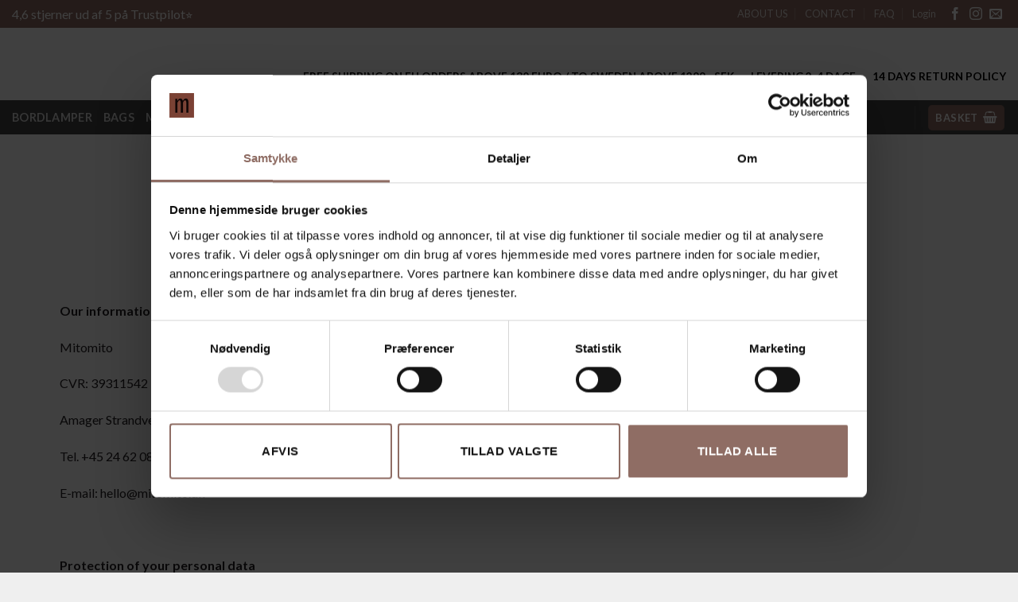

--- FILE ---
content_type: text/html; charset=UTF-8
request_url: https://mitomito.dk/en/persondatapolitik-cookies/
body_size: 34082
content:
<!DOCTYPE html>
<html lang="en-GB" prefix="og: https://ogp.me/ns#" class="loading-site no-js">
<head>
	<meta charset="UTF-8" />
	<link rel="profile" href="http://gmpg.org/xfn/11" />
	<link rel="pingback" href="https://mitomito.dk/xmlrpc.php" />

	<script type="text/javascript"
		id="Cookiebot"
		src="https://consent.cookiebot.com/uc.js"
		data-implementation="wp"
		data-cbid="a6743663-1892-44f2-b57b-a9e71a35f5ad"
						data-culture="DA"
				data-blockingmode="auto"
	></script>
<script>(function(html){html.className = html.className.replace(/\bno-js\b/,'js')})(document.documentElement);</script>

<!-- Google Tag Manager for WordPress by gtm4wp.com -->
<script data-cfasync="false" data-pagespeed-no-defer>
	var gtm4wp_datalayer_name = "dataLayer";
	var dataLayer = dataLayer || [];
	const gtm4wp_use_sku_instead = 0;
	const gtm4wp_currency = 'DKK';
	const gtm4wp_product_per_impression = 10;
	const gtm4wp_clear_ecommerce = false;
	const gtm4wp_datalayer_max_timeout = 2000;
</script>
<!-- End Google Tag Manager for WordPress by gtm4wp.com --><meta name="viewport" content="width=device-width, initial-scale=1" />
<!-- Google Tag Manager by PYS -->
    <script data-cfasync="false" data-pagespeed-no-defer>
	    window.dataLayerPYS = window.dataLayerPYS || [];
	</script>
<!-- End Google Tag Manager by PYS -->
<!-- Search Engine Optimization by Rank Math PRO - https://rankmath.com/ -->
<title>PERSONDATAPOLITIK &amp; COOKIES | Mitomito</title>
<link data-rocket-preload as="style" href="https://fonts.googleapis.com/css?family=Lato%3Aregular%2C700%2Cregular%2C700%7CDancing%20Script%3Aregular%2Cdefault&#038;display=swap" rel="preload">
<link href="https://fonts.googleapis.com/css?family=Lato%3Aregular%2C700%2Cregular%2C700%7CDancing%20Script%3Aregular%2Cdefault&#038;display=swap" media="print" onload="this.media=&#039;all&#039;" rel="stylesheet">
<noscript><link rel="stylesheet" href="https://fonts.googleapis.com/css?family=Lato%3Aregular%2C700%2Cregular%2C700%7CDancing%20Script%3Aregular%2Cdefault&#038;display=swap"></noscript>
<meta name="description" content="om"/>
<meta name="robots" content="follow, noindex"/>
<meta property="og:locale" content="en_GB" />
<meta property="og:type" content="article" />
<meta property="og:title" content="PERSONDATAPOLITIK &amp; COOKIES | Mitomito" />
<meta property="og:description" content="om" />
<meta property="og:url" content="https://mitomito.dk/en/persondatapolitik-cookies/" />
<meta property="og:site_name" content="Mitomito" />
<meta property="og:updated_time" content="2023-09-29T09:25:08+00:00" />
<meta property="og:image" content="http://mitomito.dk/wp-content/uploads/2018/02/3.jpg" />
<meta property="og:image:alt" content="PERSONDATAPOLITIK &#038; COOKIES" />
<meta property="article:published_time" content="2018-11-07T08:41:32+00:00" />
<meta property="article:modified_time" content="2023-09-29T09:25:08+00:00" />
<meta name="twitter:card" content="summary" />
<meta name="twitter:title" content="PERSONDATAPOLITIK &amp; COOKIES | Mitomito" />
<meta name="twitter:description" content="om" />
<meta name="twitter:image" content="http://mitomito.dk/wp-content/uploads/2018/02/3.jpg" />
<meta name="twitter:label1" content="Time to read" />
<meta name="twitter:data1" content="7 minutes" />
<script type="application/ld+json" class="rank-math-schema-pro">{"@context":"https://schema.org","@graph":[{"@type":"Organization","@id":"https://mitomito.dk/en/#organization","name":"Mitomito.dk","url":"https://mitomito.dk/en"},{"@type":"WebSite","@id":"https://mitomito.dk/en/#website","url":"https://mitomito.dk/en","name":"Mitomito.dk","publisher":{"@id":"https://mitomito.dk/en/#organization"},"inLanguage":"en-GB"},{"@type":"ImageObject","@id":"https://mitomito.dk/wp-content/uploads/2017/10/mitomito.logo_.png","url":"https://mitomito.dk/wp-content/uploads/2017/10/mitomito.logo_.png","width":"200","height":"200","inLanguage":"en-GB"},{"@type":"WebPage","@id":"https://mitomito.dk/en/persondatapolitik-cookies/#webpage","url":"https://mitomito.dk/en/persondatapolitik-cookies/","name":"PERSONDATAPOLITIK &amp; COOKIES | Mitomito","datePublished":"2018-11-07T08:41:32+00:00","dateModified":"2023-09-29T09:25:08+00:00","isPartOf":{"@id":"https://mitomito.dk/en/#website"},"primaryImageOfPage":{"@id":"https://mitomito.dk/wp-content/uploads/2017/10/mitomito.logo_.png"},"inLanguage":"en-GB"},{"@type":"Person","@id":"https://mitomito.dk/en/author/renesejling/","name":"Ren\u00e9 Sejling","url":"https://mitomito.dk/en/author/renesejling/","image":{"@type":"ImageObject","@id":"https://secure.gravatar.com/avatar/96b9c0e595b1d94d1588a13f4b688b2214a3057289d8e4daebd1047165d2bff2?s=96&amp;d=mm&amp;r=g","url":"https://secure.gravatar.com/avatar/96b9c0e595b1d94d1588a13f4b688b2214a3057289d8e4daebd1047165d2bff2?s=96&amp;d=mm&amp;r=g","caption":"Ren\u00e9 Sejling","inLanguage":"en-GB"},"worksFor":{"@id":"https://mitomito.dk/en/#organization"}},{"@type":"Article","headline":"PERSONDATAPOLITIK &amp; COOKIES | Mitomito","datePublished":"2018-11-07T08:41:32+00:00","dateModified":"2023-09-29T09:25:08+00:00","author":{"@id":"https://mitomito.dk/en/author/renesejling/","name":"Ren\u00e9 Sejling"},"publisher":{"@id":"https://mitomito.dk/en/#organization"},"description":"om","name":"PERSONDATAPOLITIK &amp; COOKIES | Mitomito","@id":"https://mitomito.dk/en/persondatapolitik-cookies/#richSnippet","isPartOf":{"@id":"https://mitomito.dk/en/persondatapolitik-cookies/#webpage"},"image":{"@id":"https://mitomito.dk/wp-content/uploads/2017/10/mitomito.logo_.png"},"inLanguage":"en-GB","mainEntityOfPage":{"@id":"https://mitomito.dk/en/persondatapolitik-cookies/#webpage"}}]}</script>
<!-- /Rank Math WordPress SEO plugin -->

<script type='application/javascript' id='pys-version-script'>console.log('PixelYourSite PRO version 12.3.4.1');</script>
<link rel='dns-prefetch' href='//fonts.googleapis.com' />
<link href='https://fonts.gstatic.com' crossorigin rel='preconnect' />
<link rel='prefetch' href='https://mitomito.dk/wp-content/themes/flatsome/assets/js/flatsome.js?ver=e2eddd6c228105dac048' />
<link rel='prefetch' href='https://mitomito.dk/wp-content/themes/flatsome/assets/js/chunk.slider.js?ver=3.20.4' />
<link rel='prefetch' href='https://mitomito.dk/wp-content/themes/flatsome/assets/js/chunk.popups.js?ver=3.20.4' />
<link rel='prefetch' href='https://mitomito.dk/wp-content/themes/flatsome/assets/js/chunk.tooltips.js?ver=3.20.4' />
<link rel='prefetch' href='https://mitomito.dk/wp-content/themes/flatsome/assets/js/woocommerce.js?ver=1c9be63d628ff7c3ff4c' />
<link rel="alternate" type="application/rss+xml" title="Mitomito &raquo; Feed" href="https://mitomito.dk/en/feed/" />
<link rel="alternate" title="oEmbed (JSON)" type="application/json+oembed" href="https://mitomito.dk/en/wp-json/oembed/1.0/embed?url=https%3A%2F%2Fmitomito.dk%2Fen%2Fpersondatapolitik-cookies%2F" />
<link rel="alternate" title="oEmbed (XML)" type="text/xml+oembed" href="https://mitomito.dk/en/wp-json/oembed/1.0/embed?url=https%3A%2F%2Fmitomito.dk%2Fen%2Fpersondatapolitik-cookies%2F&#038;format=xml" />
<style id='wp-img-auto-sizes-contain-inline-css' type='text/css'>
img:is([sizes=auto i],[sizes^="auto," i]){contain-intrinsic-size:3000px 1500px}
/*# sourceURL=wp-img-auto-sizes-contain-inline-css */
</style>
<link rel='stylesheet' id='shipmondo-service-point-selector-block-style-css' href='https://mitomito.dk/wp-content/plugins/pakkelabels-for-woocommerce/public/build/blocks/service-point-selector/style-view.css?ver=4ffe73d575440c93dfc0' type='text/css' media='all' />
<link rel='stylesheet' id='sbi_styles-css' href='https://mitomito.dk/wp-content/plugins/instagram-feed-pro/css/sbi-styles.min.css?ver=6.3.6' type='text/css' media='all' />
<style id='wp-emoji-styles-inline-css' type='text/css'>

	img.wp-smiley, img.emoji {
		display: inline !important;
		border: none !important;
		box-shadow: none !important;
		height: 1em !important;
		width: 1em !important;
		margin: 0 0.07em !important;
		vertical-align: -0.1em !important;
		background: none !important;
		padding: 0 !important;
	}
/*# sourceURL=wp-emoji-styles-inline-css */
</style>
<style id='wp-block-library-inline-css' type='text/css'>
:root{--wp-block-synced-color:#7a00df;--wp-block-synced-color--rgb:122,0,223;--wp-bound-block-color:var(--wp-block-synced-color);--wp-editor-canvas-background:#ddd;--wp-admin-theme-color:#007cba;--wp-admin-theme-color--rgb:0,124,186;--wp-admin-theme-color-darker-10:#006ba1;--wp-admin-theme-color-darker-10--rgb:0,107,160.5;--wp-admin-theme-color-darker-20:#005a87;--wp-admin-theme-color-darker-20--rgb:0,90,135;--wp-admin-border-width-focus:2px}@media (min-resolution:192dpi){:root{--wp-admin-border-width-focus:1.5px}}.wp-element-button{cursor:pointer}:root .has-very-light-gray-background-color{background-color:#eee}:root .has-very-dark-gray-background-color{background-color:#313131}:root .has-very-light-gray-color{color:#eee}:root .has-very-dark-gray-color{color:#313131}:root .has-vivid-green-cyan-to-vivid-cyan-blue-gradient-background{background:linear-gradient(135deg,#00d084,#0693e3)}:root .has-purple-crush-gradient-background{background:linear-gradient(135deg,#34e2e4,#4721fb 50%,#ab1dfe)}:root .has-hazy-dawn-gradient-background{background:linear-gradient(135deg,#faaca8,#dad0ec)}:root .has-subdued-olive-gradient-background{background:linear-gradient(135deg,#fafae1,#67a671)}:root .has-atomic-cream-gradient-background{background:linear-gradient(135deg,#fdd79a,#004a59)}:root .has-nightshade-gradient-background{background:linear-gradient(135deg,#330968,#31cdcf)}:root .has-midnight-gradient-background{background:linear-gradient(135deg,#020381,#2874fc)}:root{--wp--preset--font-size--normal:16px;--wp--preset--font-size--huge:42px}.has-regular-font-size{font-size:1em}.has-larger-font-size{font-size:2.625em}.has-normal-font-size{font-size:var(--wp--preset--font-size--normal)}.has-huge-font-size{font-size:var(--wp--preset--font-size--huge)}.has-text-align-center{text-align:center}.has-text-align-left{text-align:left}.has-text-align-right{text-align:right}.has-fit-text{white-space:nowrap!important}#end-resizable-editor-section{display:none}.aligncenter{clear:both}.items-justified-left{justify-content:flex-start}.items-justified-center{justify-content:center}.items-justified-right{justify-content:flex-end}.items-justified-space-between{justify-content:space-between}.screen-reader-text{border:0;clip-path:inset(50%);height:1px;margin:-1px;overflow:hidden;padding:0;position:absolute;width:1px;word-wrap:normal!important}.screen-reader-text:focus{background-color:#ddd;clip-path:none;color:#444;display:block;font-size:1em;height:auto;left:5px;line-height:normal;padding:15px 23px 14px;text-decoration:none;top:5px;width:auto;z-index:100000}html :where(.has-border-color){border-style:solid}html :where([style*=border-top-color]){border-top-style:solid}html :where([style*=border-right-color]){border-right-style:solid}html :where([style*=border-bottom-color]){border-bottom-style:solid}html :where([style*=border-left-color]){border-left-style:solid}html :where([style*=border-width]){border-style:solid}html :where([style*=border-top-width]){border-top-style:solid}html :where([style*=border-right-width]){border-right-style:solid}html :where([style*=border-bottom-width]){border-bottom-style:solid}html :where([style*=border-left-width]){border-left-style:solid}html :where(img[class*=wp-image-]){height:auto;max-width:100%}:where(figure){margin:0 0 1em}html :where(.is-position-sticky){--wp-admin--admin-bar--position-offset:var(--wp-admin--admin-bar--height,0px)}@media screen and (max-width:600px){html :where(.is-position-sticky){--wp-admin--admin-bar--position-offset:0px}}

/*# sourceURL=wp-block-library-inline-css */
</style><link rel='stylesheet' id='wc-blocks-style-css' href='https://mitomito.dk/wp-content/plugins/woocommerce/assets/client/blocks/wc-blocks.css?ver=wc-10.4.3' type='text/css' media='all' />
<style id='global-styles-inline-css' type='text/css'>
:root{--wp--preset--aspect-ratio--square: 1;--wp--preset--aspect-ratio--4-3: 4/3;--wp--preset--aspect-ratio--3-4: 3/4;--wp--preset--aspect-ratio--3-2: 3/2;--wp--preset--aspect-ratio--2-3: 2/3;--wp--preset--aspect-ratio--16-9: 16/9;--wp--preset--aspect-ratio--9-16: 9/16;--wp--preset--color--black: #000000;--wp--preset--color--cyan-bluish-gray: #abb8c3;--wp--preset--color--white: #ffffff;--wp--preset--color--pale-pink: #f78da7;--wp--preset--color--vivid-red: #cf2e2e;--wp--preset--color--luminous-vivid-orange: #ff6900;--wp--preset--color--luminous-vivid-amber: #fcb900;--wp--preset--color--light-green-cyan: #7bdcb5;--wp--preset--color--vivid-green-cyan: #00d084;--wp--preset--color--pale-cyan-blue: #8ed1fc;--wp--preset--color--vivid-cyan-blue: #0693e3;--wp--preset--color--vivid-purple: #9b51e0;--wp--preset--color--primary: #8F6D64;--wp--preset--color--secondary: #0a0a0a;--wp--preset--color--success: #627D47;--wp--preset--color--alert: #b20000;--wp--preset--gradient--vivid-cyan-blue-to-vivid-purple: linear-gradient(135deg,rgb(6,147,227) 0%,rgb(155,81,224) 100%);--wp--preset--gradient--light-green-cyan-to-vivid-green-cyan: linear-gradient(135deg,rgb(122,220,180) 0%,rgb(0,208,130) 100%);--wp--preset--gradient--luminous-vivid-amber-to-luminous-vivid-orange: linear-gradient(135deg,rgb(252,185,0) 0%,rgb(255,105,0) 100%);--wp--preset--gradient--luminous-vivid-orange-to-vivid-red: linear-gradient(135deg,rgb(255,105,0) 0%,rgb(207,46,46) 100%);--wp--preset--gradient--very-light-gray-to-cyan-bluish-gray: linear-gradient(135deg,rgb(238,238,238) 0%,rgb(169,184,195) 100%);--wp--preset--gradient--cool-to-warm-spectrum: linear-gradient(135deg,rgb(74,234,220) 0%,rgb(151,120,209) 20%,rgb(207,42,186) 40%,rgb(238,44,130) 60%,rgb(251,105,98) 80%,rgb(254,248,76) 100%);--wp--preset--gradient--blush-light-purple: linear-gradient(135deg,rgb(255,206,236) 0%,rgb(152,150,240) 100%);--wp--preset--gradient--blush-bordeaux: linear-gradient(135deg,rgb(254,205,165) 0%,rgb(254,45,45) 50%,rgb(107,0,62) 100%);--wp--preset--gradient--luminous-dusk: linear-gradient(135deg,rgb(255,203,112) 0%,rgb(199,81,192) 50%,rgb(65,88,208) 100%);--wp--preset--gradient--pale-ocean: linear-gradient(135deg,rgb(255,245,203) 0%,rgb(182,227,212) 50%,rgb(51,167,181) 100%);--wp--preset--gradient--electric-grass: linear-gradient(135deg,rgb(202,248,128) 0%,rgb(113,206,126) 100%);--wp--preset--gradient--midnight: linear-gradient(135deg,rgb(2,3,129) 0%,rgb(40,116,252) 100%);--wp--preset--font-size--small: 13px;--wp--preset--font-size--medium: 20px;--wp--preset--font-size--large: 36px;--wp--preset--font-size--x-large: 42px;--wp--preset--spacing--20: 0.44rem;--wp--preset--spacing--30: 0.67rem;--wp--preset--spacing--40: 1rem;--wp--preset--spacing--50: 1.5rem;--wp--preset--spacing--60: 2.25rem;--wp--preset--spacing--70: 3.38rem;--wp--preset--spacing--80: 5.06rem;--wp--preset--shadow--natural: 6px 6px 9px rgba(0, 0, 0, 0.2);--wp--preset--shadow--deep: 12px 12px 50px rgba(0, 0, 0, 0.4);--wp--preset--shadow--sharp: 6px 6px 0px rgba(0, 0, 0, 0.2);--wp--preset--shadow--outlined: 6px 6px 0px -3px rgb(255, 255, 255), 6px 6px rgb(0, 0, 0);--wp--preset--shadow--crisp: 6px 6px 0px rgb(0, 0, 0);}:where(body) { margin: 0; }.wp-site-blocks > .alignleft { float: left; margin-right: 2em; }.wp-site-blocks > .alignright { float: right; margin-left: 2em; }.wp-site-blocks > .aligncenter { justify-content: center; margin-left: auto; margin-right: auto; }:where(.is-layout-flex){gap: 0.5em;}:where(.is-layout-grid){gap: 0.5em;}.is-layout-flow > .alignleft{float: left;margin-inline-start: 0;margin-inline-end: 2em;}.is-layout-flow > .alignright{float: right;margin-inline-start: 2em;margin-inline-end: 0;}.is-layout-flow > .aligncenter{margin-left: auto !important;margin-right: auto !important;}.is-layout-constrained > .alignleft{float: left;margin-inline-start: 0;margin-inline-end: 2em;}.is-layout-constrained > .alignright{float: right;margin-inline-start: 2em;margin-inline-end: 0;}.is-layout-constrained > .aligncenter{margin-left: auto !important;margin-right: auto !important;}.is-layout-constrained > :where(:not(.alignleft):not(.alignright):not(.alignfull)){margin-left: auto !important;margin-right: auto !important;}body .is-layout-flex{display: flex;}.is-layout-flex{flex-wrap: wrap;align-items: center;}.is-layout-flex > :is(*, div){margin: 0;}body .is-layout-grid{display: grid;}.is-layout-grid > :is(*, div){margin: 0;}body{padding-top: 0px;padding-right: 0px;padding-bottom: 0px;padding-left: 0px;}a:where(:not(.wp-element-button)){text-decoration: none;}:root :where(.wp-element-button, .wp-block-button__link){background-color: #32373c;border-width: 0;color: #fff;font-family: inherit;font-size: inherit;font-style: inherit;font-weight: inherit;letter-spacing: inherit;line-height: inherit;padding-top: calc(0.667em + 2px);padding-right: calc(1.333em + 2px);padding-bottom: calc(0.667em + 2px);padding-left: calc(1.333em + 2px);text-decoration: none;text-transform: inherit;}.has-black-color{color: var(--wp--preset--color--black) !important;}.has-cyan-bluish-gray-color{color: var(--wp--preset--color--cyan-bluish-gray) !important;}.has-white-color{color: var(--wp--preset--color--white) !important;}.has-pale-pink-color{color: var(--wp--preset--color--pale-pink) !important;}.has-vivid-red-color{color: var(--wp--preset--color--vivid-red) !important;}.has-luminous-vivid-orange-color{color: var(--wp--preset--color--luminous-vivid-orange) !important;}.has-luminous-vivid-amber-color{color: var(--wp--preset--color--luminous-vivid-amber) !important;}.has-light-green-cyan-color{color: var(--wp--preset--color--light-green-cyan) !important;}.has-vivid-green-cyan-color{color: var(--wp--preset--color--vivid-green-cyan) !important;}.has-pale-cyan-blue-color{color: var(--wp--preset--color--pale-cyan-blue) !important;}.has-vivid-cyan-blue-color{color: var(--wp--preset--color--vivid-cyan-blue) !important;}.has-vivid-purple-color{color: var(--wp--preset--color--vivid-purple) !important;}.has-primary-color{color: var(--wp--preset--color--primary) !important;}.has-secondary-color{color: var(--wp--preset--color--secondary) !important;}.has-success-color{color: var(--wp--preset--color--success) !important;}.has-alert-color{color: var(--wp--preset--color--alert) !important;}.has-black-background-color{background-color: var(--wp--preset--color--black) !important;}.has-cyan-bluish-gray-background-color{background-color: var(--wp--preset--color--cyan-bluish-gray) !important;}.has-white-background-color{background-color: var(--wp--preset--color--white) !important;}.has-pale-pink-background-color{background-color: var(--wp--preset--color--pale-pink) !important;}.has-vivid-red-background-color{background-color: var(--wp--preset--color--vivid-red) !important;}.has-luminous-vivid-orange-background-color{background-color: var(--wp--preset--color--luminous-vivid-orange) !important;}.has-luminous-vivid-amber-background-color{background-color: var(--wp--preset--color--luminous-vivid-amber) !important;}.has-light-green-cyan-background-color{background-color: var(--wp--preset--color--light-green-cyan) !important;}.has-vivid-green-cyan-background-color{background-color: var(--wp--preset--color--vivid-green-cyan) !important;}.has-pale-cyan-blue-background-color{background-color: var(--wp--preset--color--pale-cyan-blue) !important;}.has-vivid-cyan-blue-background-color{background-color: var(--wp--preset--color--vivid-cyan-blue) !important;}.has-vivid-purple-background-color{background-color: var(--wp--preset--color--vivid-purple) !important;}.has-primary-background-color{background-color: var(--wp--preset--color--primary) !important;}.has-secondary-background-color{background-color: var(--wp--preset--color--secondary) !important;}.has-success-background-color{background-color: var(--wp--preset--color--success) !important;}.has-alert-background-color{background-color: var(--wp--preset--color--alert) !important;}.has-black-border-color{border-color: var(--wp--preset--color--black) !important;}.has-cyan-bluish-gray-border-color{border-color: var(--wp--preset--color--cyan-bluish-gray) !important;}.has-white-border-color{border-color: var(--wp--preset--color--white) !important;}.has-pale-pink-border-color{border-color: var(--wp--preset--color--pale-pink) !important;}.has-vivid-red-border-color{border-color: var(--wp--preset--color--vivid-red) !important;}.has-luminous-vivid-orange-border-color{border-color: var(--wp--preset--color--luminous-vivid-orange) !important;}.has-luminous-vivid-amber-border-color{border-color: var(--wp--preset--color--luminous-vivid-amber) !important;}.has-light-green-cyan-border-color{border-color: var(--wp--preset--color--light-green-cyan) !important;}.has-vivid-green-cyan-border-color{border-color: var(--wp--preset--color--vivid-green-cyan) !important;}.has-pale-cyan-blue-border-color{border-color: var(--wp--preset--color--pale-cyan-blue) !important;}.has-vivid-cyan-blue-border-color{border-color: var(--wp--preset--color--vivid-cyan-blue) !important;}.has-vivid-purple-border-color{border-color: var(--wp--preset--color--vivid-purple) !important;}.has-primary-border-color{border-color: var(--wp--preset--color--primary) !important;}.has-secondary-border-color{border-color: var(--wp--preset--color--secondary) !important;}.has-success-border-color{border-color: var(--wp--preset--color--success) !important;}.has-alert-border-color{border-color: var(--wp--preset--color--alert) !important;}.has-vivid-cyan-blue-to-vivid-purple-gradient-background{background: var(--wp--preset--gradient--vivid-cyan-blue-to-vivid-purple) !important;}.has-light-green-cyan-to-vivid-green-cyan-gradient-background{background: var(--wp--preset--gradient--light-green-cyan-to-vivid-green-cyan) !important;}.has-luminous-vivid-amber-to-luminous-vivid-orange-gradient-background{background: var(--wp--preset--gradient--luminous-vivid-amber-to-luminous-vivid-orange) !important;}.has-luminous-vivid-orange-to-vivid-red-gradient-background{background: var(--wp--preset--gradient--luminous-vivid-orange-to-vivid-red) !important;}.has-very-light-gray-to-cyan-bluish-gray-gradient-background{background: var(--wp--preset--gradient--very-light-gray-to-cyan-bluish-gray) !important;}.has-cool-to-warm-spectrum-gradient-background{background: var(--wp--preset--gradient--cool-to-warm-spectrum) !important;}.has-blush-light-purple-gradient-background{background: var(--wp--preset--gradient--blush-light-purple) !important;}.has-blush-bordeaux-gradient-background{background: var(--wp--preset--gradient--blush-bordeaux) !important;}.has-luminous-dusk-gradient-background{background: var(--wp--preset--gradient--luminous-dusk) !important;}.has-pale-ocean-gradient-background{background: var(--wp--preset--gradient--pale-ocean) !important;}.has-electric-grass-gradient-background{background: var(--wp--preset--gradient--electric-grass) !important;}.has-midnight-gradient-background{background: var(--wp--preset--gradient--midnight) !important;}.has-small-font-size{font-size: var(--wp--preset--font-size--small) !important;}.has-medium-font-size{font-size: var(--wp--preset--font-size--medium) !important;}.has-large-font-size{font-size: var(--wp--preset--font-size--large) !important;}.has-x-large-font-size{font-size: var(--wp--preset--font-size--x-large) !important;}
/*# sourceURL=global-styles-inline-css */
</style>

<link rel='stylesheet' id='font-awesome-four-css' href='https://mitomito.dk/wp-content/plugins/font-awesome-4-menus/css/font-awesome.min.css?ver=4.7.0' type='text/css' media='all' />
<style id='woocommerce-inline-inline-css' type='text/css'>
.woocommerce form .form-row .required { visibility: visible; }
/*# sourceURL=woocommerce-inline-inline-css */
</style>
<link rel='stylesheet' id='trp-language-switcher-style-css' href='https://mitomito.dk/wp-content/plugins/translatepress-multilingual/assets/css/trp-language-switcher.css?ver=3.0.4' type='text/css' media='all' />
<style id='trp-language-switcher-style-inline-css' type='text/css'>
.trp-language-switcher > div {
    padding: 3px 5px 3px 5px;
    background-image: none;
    text-align: center;}
/*# sourceURL=trp-language-switcher-style-inline-css */
</style>
<link rel='stylesheet' id='yith_wcbm_badge_style-css' href='https://mitomito.dk/wp-content/plugins/yith-woocommerce-badge-management-premium/assets/css/frontend.css?ver=3.9.0' type='text/css' media='all' />
<style id='yith_wcbm_badge_style-inline-css' type='text/css'>
.yith-wcbm-badge.yith-wcbm-badge-text.yith-wcbm-badge-10451 {
				top: 0; left: 0; 
				opacity: 100%;
				
				margin: 5px 0px 0px 5px;
				padding: 0px 0px 0px 0px;
				background-color:#8f6d64; border-radius: 99px 99px 99px 99px; width:50px; height:50px;
			}.yith-wcbm-badge.yith-wcbm-badge-css.yith-wcbm-badge-2322 {
				top: 0px; right: auto; bottom: auto; left: 0px;
				opacity: 80%;
				
				margin: 0px 0px 0px 0px;
				padding: 0px 0px 0px 0px;
				
			}
/*# sourceURL=yith_wcbm_badge_style-inline-css */
</style>
<link rel='stylesheet' id='yith-gfont-open-sans-css' href='https://mitomito.dk/wp-content/plugins/yith-woocommerce-badge-management-premium/assets/fonts/open-sans/style.css?ver=3.9.0' type='text/css' media='all' />
<link rel='stylesheet' id='flexible-shipping-free-shipping-css' href='https://mitomito.dk/wp-content/plugins/flexible-shipping/assets/dist/css/free-shipping.css?ver=6.5.3.2' type='text/css' media='all' />
<link rel='stylesheet' id='yith-wacp-frontend-css' href='https://mitomito.dk/wp-content/plugins/yith-woocommerce-added-to-cart-popup-premium/assets/css/wacp-frontend.min.css?ver=2.20.0' type='text/css' media='all' />
<style id='yith-wacp-frontend-inline-css' type='text/css'>

			:root {
				--yith-wacp-box-width-size: 700px;
				--yith-wacp-box-height-size: 700px;
				--yith-wacp-popup-border-radius: 0px 0px 0px 0px;
				--yith-wacp-close-color-normal: #ffffff;
				--yith-wacp-close-color-hover: #c0c0c0;
				--yith-wacp-overlay-color: rgba(0,0,0,0.8);
				--yith-wacp-popup-background: #ffffff;
				--yith-wacp-popup-message-alignment: left;
				--yith-wacp-notice-border-radius: 0px 0px 0px 0px;
				--yith-wacp-notice-colors-text: #000000;
				--yith-wacp-notice-colors-background: rgb(188,175,168);
				--yith-wacp-notice-icon-color: rgb(143,109,100);
				--yith-wacp-product-name-color-normal: #000000;
				--yith-wacp-product-name-color-hover: #565656;
				--yith-wacp-table-border-color: #e5e5e5;
				--yith-wacp-product-price-color: #565656;
				--yith-wacp-shipping-taxes-label-color-label: #565656;
				--yith-wacp-shipping-taxes-label-color-amount: #000000;
				--yith-wacp-cart-total-label-color-label: #565656;
				--yith-wacp-cart-total-label-color-amount: #000000;
				--yith-wacp-button-background-go-cart: rgb(143,109,100);
				--yith-wacp-button-text-color-go-cart: rgb(252,252,252);
				--yith-wacp-button-border-color-go-cart: rgb(143,109,100);
				--yith-wacp-button-hover-background-go-cart: rgb(12,12,12);
				--yith-wacp-button-hover-text-color-go-cart: rgb(252,252,252);
				--yith-wacp-button-hover-border-color-go-cart: rgb(12,12,12);
				--yith-wacp-button-background-go-checkout: rgb(143,109,100);
				--yith-wacp-button-text-color-go-checkout: rgb(252,252,252);
				--yith-wacp-button-border-color-go-checkout: rgb(143,109,100);
				--yith-wacp-button-hover-background-go-checkout: rgb(12,12,12);
				--yith-wacp-button-hover-text-color-go-checkout: rgb(252,252,252);
				--yith-wacp-button-hover-border-color-go-checkout: rgb(12,12,12);
				--yith-wacp-button-background-continue-shopping: rgb(143,109,100);
				--yith-wacp-button-text-color-continue-shopping: rgb(252,252,252);
				--yith-wacp-button-border-color-continue-shopping: rgb(143,109,100);
				--yith-wacp-button-hover-background-continue-shopping: rgb(12,12,12);
				--yith-wacp-button-hover-text-color-continue-shopping: rgb(252,252,252);
				--yith-wacp-button-hover-border-color-continue-shopping: rgb(12,12,12);
				--yith-wacp-actions-buttons-radius: 10px 10px 10px 10px;
				--yith-wacp-color-title-related: #565656;
				--yith-wacp-mini-cart-bg: #ffffff;
				--yith-wacp-mini-cart-shadow: #cccccc;
				--yith-wacp-mini-cart-counter: #008671;
				--yith-wacp-mini-cart-icon-color: #000000;
				--yith-wacp-mini-cart-borders: 5px 5px 5px 5px;
				}
				
			#yith-wacp-popup .yith-wacp-content .yith-wacp-message.custom-icon:before {
				background-image: url(https://mitomito.dk/wp-content/plugins/yith-woocommerce-added-to-cart-popup-premium/assets/images/message-icon.svg);
				}
				
				
/*# sourceURL=yith-wacp-frontend-inline-css */
</style>
<link rel='stylesheet' id='wacp-scroller-plugin-css-css' href='https://mitomito.dk/wp-content/plugins/yith-woocommerce-added-to-cart-popup-premium/assets/css/perfect-scrollbar/perfect-scrollbar.min.css?ver=2.20.0' type='text/css' media='all' />
<link rel='stylesheet' id='woo_discount_pro_style-css' href='https://mitomito.dk/wp-content/plugins/woo-discount-rules-pro/Assets/Css/awdr_style.css?ver=2.6.13' type='text/css' media='all' />
<link rel='stylesheet' id='flatsome-main-css' href='https://mitomito.dk/wp-content/themes/flatsome/assets/css/flatsome.css?ver=3.20.4' type='text/css' media='all' />
<style id='flatsome-main-inline-css' type='text/css'>
@font-face {
				font-family: "fl-icons";
				font-display: block;
				src: url(https://mitomito.dk/wp-content/themes/flatsome/assets/css/icons/fl-icons.eot?v=3.20.4);
				src:
					url(https://mitomito.dk/wp-content/themes/flatsome/assets/css/icons/fl-icons.eot#iefix?v=3.20.4) format("embedded-opentype"),
					url(https://mitomito.dk/wp-content/themes/flatsome/assets/css/icons/fl-icons.woff2?v=3.20.4) format("woff2"),
					url(https://mitomito.dk/wp-content/themes/flatsome/assets/css/icons/fl-icons.ttf?v=3.20.4) format("truetype"),
					url(https://mitomito.dk/wp-content/themes/flatsome/assets/css/icons/fl-icons.woff?v=3.20.4) format("woff"),
					url(https://mitomito.dk/wp-content/themes/flatsome/assets/css/icons/fl-icons.svg?v=3.20.4#fl-icons) format("svg");
			}
/*# sourceURL=flatsome-main-inline-css */
</style>
<link rel='stylesheet' id='flatsome-shop-css' href='https://mitomito.dk/wp-content/themes/flatsome/assets/css/flatsome-shop.css?ver=3.20.4' type='text/css' media='all' />
<link rel='stylesheet' id='flatsome-style-css' href='https://mitomito.dk/wp-content/themes/flatsome-child/style.css?ver=3.0' type='text/css' media='all' />

<script type="text/javascript" id="jquery-core-js-extra">
/* <![CDATA[ */
var pysFacebookRest = {"restApiUrl":"https://mitomito.dk/en/wp-json/pys-facebook/v1/event","debug":""};
//# sourceURL=jquery-core-js-extra
/* ]]> */
</script>
<script type="text/javascript" src="https://mitomito.dk/wp-includes/js/jquery/jquery.min.js?ver=3.7.1" id="jquery-core-js"></script>
<script type="text/javascript" src="https://mitomito.dk/wp-includes/js/jquery/jquery-migrate.min.js?ver=3.4.1" id="jquery-migrate-js"></script>
<script type="text/javascript" id="tp-js-js-extra">
/* <![CDATA[ */
var trustpilot_settings = {"key":"PTO5HR0o63o8fSN8","TrustpilotScriptUrl":"https://invitejs.trustpilot.com/tp.min.js","IntegrationAppUrl":"//ecommscript-integrationapp.trustpilot.com","PreviewScriptUrl":"//ecommplugins-scripts.trustpilot.com/v2.1/js/preview.min.js","PreviewCssUrl":"//ecommplugins-scripts.trustpilot.com/v2.1/css/preview.min.css","PreviewWPCssUrl":"//ecommplugins-scripts.trustpilot.com/v2.1/css/preview_wp.css","WidgetScriptUrl":"//widget.trustpilot.com/bootstrap/v5/tp.widget.bootstrap.min.js"};
//# sourceURL=tp-js-js-extra
/* ]]> */
</script>
<script type="text/javascript" src="https://mitomito.dk/wp-content/plugins/trustpilot-reviews/review/assets/js/headerScript.min.js?ver=1.0&#039; async=&#039;async" id="tp-js-js"></script>
<script type="text/javascript" src="https://mitomito.dk/wp-content/plugins/woocommerce/assets/js/jquery-blockui/jquery.blockUI.min.js?ver=2.7.0-wc.10.4.3" id="wc-jquery-blockui-js" data-wp-strategy="defer"></script>
<script type="text/javascript" id="wc-add-to-cart-js-extra">
/* <![CDATA[ */
var wc_add_to_cart_params = {"ajax_url":"/wp-admin/admin-ajax.php","wc_ajax_url":"https://mitomito.dk/en/?wc-ajax=%%endpoint%%","i18n_view_cart":"View basket","cart_url":"https://mitomito.dk/en/kurv/","is_cart":"","cart_redirect_after_add":"no"};
//# sourceURL=wc-add-to-cart-js-extra
/* ]]> */
</script>
<script type="text/javascript" src="https://mitomito.dk/wp-content/plugins/woocommerce/assets/js/frontend/add-to-cart.min.js?ver=10.4.3" id="wc-add-to-cart-js" defer="defer" data-wp-strategy="defer"></script>
<script type="text/javascript" src="https://mitomito.dk/wp-content/plugins/woocommerce/assets/js/js-cookie/js.cookie.min.js?ver=2.1.4-wc.10.4.3" id="wc-js-cookie-js" data-wp-strategy="defer"></script>
<script type="text/javascript" src="https://mitomito.dk/wp-content/plugins/translatepress-multilingual/assets/js/trp-frontend-compatibility.js?ver=3.0.4" id="trp-frontend-compatibility-js"></script>
<script type="text/javascript" src="https://mitomito.dk/wp-content/plugins/pixelyoursite-pro/dist/scripts/jquery.bind-first-0.2.3.min.js" id="jquery-bind-first-js"></script>
<script type="text/javascript" data-cookieconsent="ignore" src="https://mitomito.dk/wp-content/plugins/pixelyoursite-pro/dist/scripts/js.cookie-2.1.3.min.js?ver=2.1.3" id="js-cookie-pys-js"></script>
<script type="text/javascript" src="https://mitomito.dk/wp-content/plugins/pixelyoursite-pro/dist/scripts/sha256.js?ver=0.11.0" id="js-sha256-js"></script>
<script type="text/javascript" src="https://mitomito.dk/wp-content/plugins/pixelyoursite-pro/dist/scripts/tld.min.js?ver=2.3.1" id="js-tld-js"></script>
<script type="text/javascript" id="pys-js-extra">
/* <![CDATA[ */
var pysOptions = {"staticEvents":{"facebook":{"init_event":[{"delay":0,"type":"static","ajaxFire":false,"name":"PageView","eventID":"3b6e4cae-08bc-450c-a18e-e1ecb3cc6886","pixelIds":["583810968845878"],"params":{"page_title":"PERSONDATAPOLITIK & COOKIES","post_type":"page","post_id":1494,"plugin":"PixelYourSite","event_url":"mitomito.dk/en/persondatapolitik-cookies/","user_role":"guest"},"e_id":"init_event","ids":[],"hasTimeWindow":false,"timeWindow":0,"woo_order":"","edd_order":""}]}},"dynamicEvents":[],"triggerEvents":[],"triggerEventTypes":[],"facebook":{"pixelIds":["583810968845878"],"advancedMatchingEnabled":true,"advancedMatching":{"external_id":"8fcb5fb1394e984709a91220a2d48e7242d9d1a23eb67c9fcfba10aaff712ad8"},"removeMetadata":false,"wooVariableAsSimple":false,"serverApiEnabled":true,"wooCRSendFromServer":false,"send_external_id":true,"enabled_medical":false,"do_not_track_medical_param":["event_url","post_title","page_title","landing_page","content_name","categories","category_name","tags"],"meta_ldu":false},"google_ads":{"conversion_ids":["AW-699517498"],"enhanced_conversion":["index_0"],"woo_purchase_conversion_track":"current_event","woo_initiate_checkout_conversion_track":"current_event","woo_add_to_cart_conversion_track":"current_event","woo_view_content_conversion_track":"current_event","woo_view_category_conversion_track":"current_event","edd_purchase_conversion_track":"current_event","edd_initiate_checkout_conversion_track":"current_event","edd_add_to_cart_conversion_track":"current_event","edd_view_content_conversion_track":"current_event","edd_view_category_conversion_track":"current_event","wooVariableAsSimple":true,"crossDomainEnabled":false,"crossDomainAcceptIncoming":false,"crossDomainDomains":[]},"debug":"","siteUrl":"https://mitomito.dk","ajaxUrl":"https://mitomito.dk/wp-admin/admin-ajax.php","ajax_event":"528493bb4e","trackUTMs":"1","trackTrafficSource":"1","user_id":"0","enable_lading_page_param":"1","cookie_duration":"7","enable_event_day_param":"1","enable_event_month_param":"1","enable_event_time_param":"1","enable_remove_target_url_param":"1","enable_remove_download_url_param":"1","visit_data_model":"first_visit","last_visit_duration":"60","enable_auto_save_advance_matching":"1","enable_success_send_form":"","enable_automatic_events":"","enable_event_video":"1","ajaxForServerEvent":"1","ajaxForServerStaticEvent":"1","useSendBeacon":"1","send_external_id":"1","external_id_expire":"180","track_cookie_for_subdomains":"1","google_consent_mode":"1","data_persistency":"keep_data","advance_matching_form":{"enable_advance_matching_forms":true,"advance_matching_fn_names":["","first_name","first-name","first name","name","your-name"],"advance_matching_ln_names":["","last_name","last-name","last name"],"advance_matching_tel_names":["","phone","tel","your-phone"],"advance_matching_em_names":[]},"advance_matching_url":{"enable_advance_matching_url":true,"advance_matching_fn_names":[],"advance_matching_ln_names":[],"advance_matching_tel_names":[],"advance_matching_em_names":[]},"track_dynamic_fields":[],"gdpr":{"ajax_enabled":true,"all_disabled_by_api":false,"facebook_disabled_by_api":false,"tiktok_disabled_by_api":false,"analytics_disabled_by_api":false,"google_ads_disabled_by_api":false,"pinterest_disabled_by_api":false,"bing_disabled_by_api":false,"reddit_disabled_by_api":false,"externalID_disabled_by_api":false,"facebook_prior_consent_enabled":true,"tiktok_prior_consent_enabled":true,"analytics_prior_consent_enabled":true,"google_ads_prior_consent_enabled":true,"pinterest_prior_consent_enabled":true,"bing_prior_consent_enabled":true,"cookiebot_integration_enabled":false,"cookiebot_facebook_consent_category":"marketing","cookiebot_tiktok_consent_category":"marketing","cookiebot_analytics_consent_category":"statistics","cookiebot_google_ads_consent_category":"marketing","cookiebot_pinterest_consent_category":"marketing","cookiebot_bing_consent_category":"marketing","cookie_notice_integration_enabled":false,"cookie_law_info_integration_enabled":false,"real_cookie_banner_integration_enabled":false,"consent_magic_integration_enabled":false,"analytics_storage":{"enabled":true,"value":"granted","filter":false},"ad_storage":{"enabled":true,"value":"granted","filter":false},"ad_user_data":{"enabled":true,"value":"granted","filter":false},"ad_personalization":{"enabled":true,"value":"granted","filter":false}},"cookie":{"disabled_all_cookie":false,"disabled_start_session_cookie":false,"disabled_advanced_form_data_cookie":false,"disabled_landing_page_cookie":false,"disabled_first_visit_cookie":false,"disabled_trafficsource_cookie":false,"disabled_utmTerms_cookie":false,"disabled_utmId_cookie":false,"disabled_google_alternative_id":false},"tracking_analytics":{"TrafficSource":"direct","TrafficLanding":"https://mitomito.dk/en/persondatapolitik-cookies","TrafficUtms":[],"TrafficUtmsId":[],"userDataEnable":true,"userData":{"emails":[],"phones":[],"addresses":[]},"use_encoding_provided_data":true,"use_multiple_provided_data":true},"GATags":{"ga_datalayer_type":"default","ga_datalayer_name":"dataLayerPYS","gclid_alternative_enabled":false,"gclid_alternative_param":""},"automatic":{"enable_youtube":true,"enable_vimeo":true,"enable_video":true},"woo":{"enabled":true,"enabled_save_data_to_orders":true,"addToCartOnButtonEnabled":true,"addToCartOnButtonValueEnabled":true,"addToCartOnButtonValueOption":"price","woo_purchase_on_transaction":true,"woo_view_content_variation_is_selected":true,"singleProductId":null,"affiliateEnabled":false,"removeFromCartSelector":"form.woocommerce-cart-form .remove","addToCartCatchMethod":"add_cart_hook","is_order_received_page":false,"containOrderId":false,"affiliateEventName":"Lead"},"edd":{"enabled":false},"cache_bypass":"1768407400"};
//# sourceURL=pys-js-extra
/* ]]> */
</script>
<script type="text/javascript" src="https://mitomito.dk/wp-content/plugins/pixelyoursite-pro/dist/scripts/public.js?ver=12.3.4.1" id="pys-js"></script>
<script type="text/javascript" id="wc-cart-fragments-js-extra">
/* <![CDATA[ */
var wc_cart_fragments_params = {"ajax_url":"/wp-admin/admin-ajax.php","wc_ajax_url":"https://mitomito.dk/en/?wc-ajax=%%endpoint%%","cart_hash_key":"wc_cart_hash_e545eec9fb4efcda70930e3eb6991b5d","fragment_name":"wc_fragments_e545eec9fb4efcda70930e3eb6991b5d","request_timeout":"5000"};
//# sourceURL=wc-cart-fragments-js-extra
/* ]]> */
</script>
<script type="text/javascript" src="https://mitomito.dk/wp-content/plugins/woocommerce/assets/js/frontend/cart-fragments.min.js?ver=10.4.3" id="wc-cart-fragments-js" defer="defer" data-wp-strategy="defer"></script>
<link rel="https://api.w.org/" href="https://mitomito.dk/en/wp-json/" /><link rel="alternate" title="JSON" type="application/json" href="https://mitomito.dk/en/wp-json/wp/v2/pages/1494" /><link rel="EditURI" type="application/rsd+xml" title="RSD" href="https://mitomito.dk/xmlrpc.php?rsd" />
<meta name="generator" content="WordPress 6.9" />
<link rel='shortlink' href='https://mitomito.dk/en/?p=1494' />

<!-- This website runs the Product Feed PRO for WooCommerce by AdTribes.io plugin - version woocommercesea_option_installed_version -->
<link rel="alternate" hreflang="da-DK" href="https://mitomito.dk/persondatapolitik-cookies/"/>
<link rel="alternate" hreflang="en-GB" href="https://mitomito.dk/en/persondatapolitik-cookies/"/>
<link rel="alternate" hreflang="da" href="https://mitomito.dk/persondatapolitik-cookies/"/>
<link rel="alternate" hreflang="en" href="https://mitomito.dk/en/persondatapolitik-cookies/"/>

<!-- Google Tag Manager for WordPress by gtm4wp.com -->
<!-- GTM Container placement set to footer -->
<script data-cfasync="false" data-pagespeed-no-defer>
	var dataLayer_content = {"pagePostType":"page","pagePostType2":"single-page","pagePostAuthor":"René Sejling"};
	dataLayer.push( dataLayer_content );
</script>
<script data-cfasync="false" data-pagespeed-no-defer>
(function(w,d,s,l,i){w[l]=w[l]||[];w[l].push({'gtm.start':
new Date().getTime(),event:'gtm.js'});var f=d.getElementsByTagName(s)[0],
j=d.createElement(s),dl=l!='dataLayer'?'&l='+l:'';j.async=true;j.src=
'//www.googletagmanager.com/gtm.js?id='+i+dl;f.parentNode.insertBefore(j,f);
})(window,document,'script','dataLayer','GTM-5ZBFJ9S');
</script>
<!-- End Google Tag Manager for WordPress by gtm4wp.com --><!-- Google site verification - Google for WooCommerce -->
<meta name="google-site-verification" content="dY1REOV4L_Kg_TBpuAogvbPIyqpCRl55CkEiGWtYDY8" ></script>
			<link rel="preload" href="https://mitomito.dk/wp-content/plugins/hustle/assets/hustle-ui/fonts/hustle-icons-font.woff2" as="font" type="font/woff2" crossorigin>
			<noscript><style>.woocommerce-product-gallery{ opacity: 1 !important; }</style></noscript>
	<style id="hustle-module-3-0-styles" class="hustle-module-styles hustle-module-styles-3">.hustle-ui.module_id_3 .hustle-popup-content {max-width: 800px;} .hustle-ui.module_id_3  {padding-right: 15px;padding-left: 15px;}.hustle-ui.module_id_3  .hustle-popup-content .hustle-info,.hustle-ui.module_id_3  .hustle-popup-content .hustle-optin {padding-top: 0px;padding-bottom: 0px;}@media screen and (min-width: 783px) {.hustle-ui:not(.hustle-size--small).module_id_3  {padding-right: 15px;padding-left: 15px;}.hustle-ui:not(.hustle-size--small).module_id_3  .hustle-popup-content .hustle-info,.hustle-ui:not(.hustle-size--small).module_id_3  .hustle-popup-content .hustle-optin {padding-top: 0px;padding-bottom: 0px;}} .hustle-ui.module_id_3 .hustle-layout .hustle-layout-body {margin: 0px 0px 0px 0px;padding: 0px 0px 0px 0px;border-width: 0px 0px 0px 0px;border-style: solid;border-color: #DADADA;border-radius: 0px 0px 0px 0px;overflow: hidden;background-color: #46403B;-moz-box-shadow: 0px 0px 0px 0px rgba(0,0,0,0);-webkit-box-shadow: 0px 0px 0px 0px rgba(0,0,0,0);box-shadow: 0px 0px 0px 0px rgba(0,0,0,0);}@media screen and (min-width: 783px) {.hustle-ui:not(.hustle-size--small).module_id_3 .hustle-layout .hustle-layout-body {margin: 0px 0px 0px 0px;padding: 0px 0px 0px 0px;border-width: 0px 0px 0px 0px;border-style: solid;border-radius: 0px 0px 0px 0px;-moz-box-shadow: 0px 0px 0px 0px rgba(0,0,0,0);-webkit-box-shadow: 0px 0px 0px 0px rgba(0,0,0,0);box-shadow: 0px 0px 0px 0px rgba(0,0,0,0);}} .hustle-ui.module_id_3 .hustle-layout .hustle-layout-content {padding: 40px 40px 40px 40px;border-width: 0px 0px 0px 0px;border-style: solid;border-radius: 0px 0px 0px 0px;border-color: rgba(0,0,0,0);background-color: rgba(0,0,0,0);-moz-box-shadow: 0px 0px 0px 0px rgba(0,0,0,0);-webkit-box-shadow: 0px 0px 0px 0px rgba(0,0,0,0);box-shadow: 0px 0px 0px 0px rgba(0,0,0,0);}.hustle-ui.module_id_3 .hustle-main-wrapper {position: relative;padding:32px 0 0;}@media screen and (min-width: 783px) {.hustle-ui:not(.hustle-size--small).module_id_3 .hustle-layout .hustle-layout-content {padding: 30px 50px 30px 50px;border-width: 0px 0px 0px 0px;border-style: solid;border-radius: 0px 0px 0px 0px;-moz-box-shadow: 0px 0px 0px 0px rgba(0,0,0,0);-webkit-box-shadow: 0px 0px 0px 0px rgba(0,0,0,0);box-shadow: 0px 0px 0px 0px rgba(0,0,0,0);}}@media screen and (min-width: 783px) {.hustle-ui:not(.hustle-size--small).module_id_3 .hustle-main-wrapper {padding:32px 0 0;}}.hustle-ui.module_id_3 .hustle-layout .hustle-image {background-color: #ffffff;}.hustle-ui.module_id_3 .hustle-layout .hustle-image {height: 250px;overflow: hidden;}@media screen and (min-width: 783px) {.hustle-ui:not(.hustle-size--small).module_id_3 .hustle-layout .hustle-image {max-width: 50%;height: auto;overflow: hidden;flex: 0 0 50%;-ms-flex: 0 0 50%;-webkit-box-flex: 0;}}.hustle-ui.module_id_3 .hustle-layout .hustle-image img {width: 100%;max-width: unset;height: 100%;display: block;position: absolute;object-fit: cover;-ms-interpolation-mode: bicubic;}@media all and (-ms-high-contrast: none), (-ms-high-contrast: active) {.hustle-ui.module_id_3 .hustle-layout .hustle-image img {width: auto;max-width: unset;height: auto;max-height: unset;}}@media screen and (min-width: 783px) {.hustle-ui:not(.hustle-size--small).module_id_3 .hustle-layout .hustle-image img {width: 100%;max-width: unset;height: 100%;display: block;position: absolute;object-fit: cover;-ms-interpolation-mode: bicubic;}}@media all and (min-width: 783px) and (-ms-high-contrast: none), (-ms-high-contrast: active) {.hustle-ui:not(.hustle-size--small).module_id_3 .hustle-layout .hustle-image img {width: auto;max-width: unset;height: auto;max-height: unset;}}.hustle-ui.module_id_3 .hustle-layout .hustle-image img {object-position: center -75px;-o-object-position: center -75px;}@media all and (-ms-high-contrast: none), (-ms-high-contrast: active) {.hustle-ui.module_id_3 .hustle-layout .hustle-image img {left: 50%;}}@media all and (-ms-high-contrast: none), (-ms-high-contrast: active) {.hustle-ui.module_id_3 .hustle-layout .hustle-image img {transform: translateX(-50%);-ms-transform: translateX(-50%);-webkit-transform: translateX(-50%);}}@media all and (-ms-high-contrast: none), (-ms-high-contrast: active) {.hustle-ui.module_id_3 .hustle-layout .hustle-image img {top: -75px;}}@media screen and (min-width: 783px) {.hustle-ui:not(.hustle-size--small).module_id_3 .hustle-layout .hustle-image img {object-position: center center;-o-object-position: center center;}}@media all and (min-width: 783px) and (-ms-high-contrast: none), (-ms-high-contrast: active) {.hustle-ui:not(.hustle-size--small).module_id_3 .hustle-layout .hustle-image img {left: 50%;right: auto;}}@media all and (min-width: 783px) and (-ms-high-contrast: none), (-ms-high-contrast: active) {.hustle-ui:not(.hustle-size--small).module_id_3 .hustle-layout .hustle-image img {transform: translate(-50%,-50%);-ms-transform: translate(-50%,-50%);-webkit-transform: translate(-50%,-50%);}}@media all and (min-width: 783px) and (-ms-high-contrast: none), (-ms-high-contrast: active) {.hustle-ui:not(.hustle-size--small).module_id_3 .hustle-layout .hustle-image img {top: 50%;bottom: auto;}}@media all and (min-width: 783px) and (-ms-high-contrast: none), (-ms-high-contrast: active) {.hustle-ui:not(.hustle-size--small).module_id_3 .hustle-layout .hustle-image img {transform: translate(-50%,-50%);-ms-transform: translate(-50%,-50%);-webkit-transform: translate(-50%,-50%);}}  .hustle-ui.module_id_3 .hustle-layout .hustle-content {margin: 0px 0px 0px 0px;padding: 0px 0px 0px 0px;border-width: 0px 0px 0px 0px;border-style: solid;border-radius: 0px 0px 0px 0px;border-color: rgba(0,0,0,0);background-color: rgba(0,0,0,0);-moz-box-shadow: 0px 0px 0px 0px rgba(0,0,0,0);-webkit-box-shadow: 0px 0px 0px 0px rgba(0,0,0,0);box-shadow: 0px 0px 0px 0px rgba(0,0,0,0);}.hustle-ui.module_id_3 .hustle-layout .hustle-content .hustle-content-wrap {padding: 0px 0 0px 0;}@media screen and (min-width: 783px) {.hustle-ui:not(.hustle-size--small).module_id_3 .hustle-layout .hustle-content {margin: 0px 0px 0px 0px;padding: 0px 0px 0px 0px;border-width: 0px 0px 0px 0px;border-style: solid;border-radius: 0px 0px 0px 0px;-moz-box-shadow: 0px 0px 0px 0px rgba(0,0,0,0);-webkit-box-shadow: 0px 0px 0px 0px rgba(0,0,0,0);box-shadow: 0px 0px 0px 0px rgba(0,0,0,0);}.hustle-ui:not(.hustle-size--small).module_id_3 .hustle-layout .hustle-content .hustle-content-wrap {padding: 0px 0 0px 0;}} .hustle-ui.module_id_3 .hustle-layout .hustle-title {display: block;margin: 0px 0px 10px 0px;padding: 0px 0px 0px 0px;border-width: 0px 0px 0px 0px;border-style: solid;border-color: rgba(0,0,0,0);border-radius: 0px 0px 0px 0px;background-color: rgba(0,0,0,0);box-shadow: 0px 0px 0px 0px rgba(0,0,0,0);-moz-box-shadow: 0px 0px 0px 0px rgba(0,0,0,0);-webkit-box-shadow: 0px 0px 0px 0px rgba(0,0,0,0);color: #FFFFFF;font: 500 14px/16px Roboto;font-style: normal;letter-spacing: 1.5px;text-transform: uppercase;text-decoration: none;text-align: center;}@media screen and (min-width: 783px) {.hustle-ui:not(.hustle-size--small).module_id_3 .hustle-layout .hustle-title {margin: 0px 0px 10px 0px;padding: 0px 0px 0px 0px;border-width: 0px 0px 0px 0px;border-style: solid;border-radius: 0px 0px 0px 0px;box-shadow: 0px 0px 0px 0px rgba(0,0,0,0);-moz-box-shadow: 0px 0px 0px 0px rgba(0,0,0,0);-webkit-box-shadow: 0px 0px 0px 0px rgba(0,0,0,0);font: 500 14px/16px Roboto;font-style: normal;letter-spacing: 1.5px;text-transform: uppercase;text-decoration: none;text-align: center;}} .hustle-ui.module_id_3 .hustle-layout .hustle-group-content {margin: 20px 0px 0px 0px;padding: 0px 0px 0px 0px;border-color: rgba(0,0,0,0);border-width: 0px 0px 0px 0px;border-style: solid;color: #CCC2B7;}.hustle-ui.module_id_3 .hustle-layout .hustle-group-content b,.hustle-ui.module_id_3 .hustle-layout .hustle-group-content strong {font-weight: bold;}.hustle-ui.module_id_3 .hustle-layout .hustle-group-content a,.hustle-ui.module_id_3 .hustle-layout .hustle-group-content a:visited {color: #8f6d64;}.hustle-ui.module_id_3 .hustle-layout .hustle-group-content a:hover {color: #A0866B;}.hustle-ui.module_id_3 .hustle-layout .hustle-group-content a:focus,.hustle-ui.module_id_3 .hustle-layout .hustle-group-content a:active {color: #A0866B;}@media screen and (min-width: 783px) {.hustle-ui:not(.hustle-size--small).module_id_3 .hustle-layout .hustle-group-content {margin: 20px 0px 0px 0px;padding: 0px 0px 0px 0px;border-width: 0px 0px 0px 0px;border-style: solid;}}.hustle-ui.module_id_3 .hustle-layout .hustle-group-content {color: #CCC2B7;font-size: 16px;line-height: 26px;font-family: Roboto;}@media screen and (min-width: 783px) {.hustle-ui:not(.hustle-size--small).module_id_3 .hustle-layout .hustle-group-content {font-size: 16px;line-height: 26px;}}.hustle-ui.module_id_3 .hustle-layout .hustle-group-content p:not([class*="forminator-"]) {margin: 0 0 10px;color: #CCC2B7;font: normal 16px/26px Roboto;font-style: normal;letter-spacing: -0.25px;text-transform: none;text-decoration: none;}.hustle-ui.module_id_3 .hustle-layout .hustle-group-content p:not([class*="forminator-"]):last-child {margin-bottom: 0;}@media screen and (min-width: 783px) {.hustle-ui:not(.hustle-size--small).module_id_3 .hustle-layout .hustle-group-content p:not([class*="forminator-"]) {margin: 0 0 10px;font: normal 16px/26px Roboto;font-style: normal;letter-spacing: -0.25px;text-transform: none;text-decoration: none;}.hustle-ui:not(.hustle-size--small).module_id_3 .hustle-layout .hustle-group-content p:not([class*="forminator-"]):last-child {margin-bottom: 0;}}.hustle-ui.module_id_3 .hustle-layout .hustle-group-content h1:not([class*="forminator-"]) {margin: 0 0 10px;color: #CCC2B7;font: 700 28px/1.4em Roboto;font-style: normal;letter-spacing: 0px;text-transform: none;text-decoration: none;}.hustle-ui.module_id_3 .hustle-layout .hustle-group-content h1:not([class*="forminator-"]):last-child {margin-bottom: 0;}@media screen and (min-width: 783px) {.hustle-ui:not(.hustle-size--small).module_id_3 .hustle-layout .hustle-group-content h1:not([class*="forminator-"]) {margin: 0 0 10px;font: 700 28px/1.4em Roboto;font-style: normal;letter-spacing: 0px;text-transform: none;text-decoration: none;}.hustle-ui:not(.hustle-size--small).module_id_3 .hustle-layout .hustle-group-content h1:not([class*="forminator-"]):last-child {margin-bottom: 0;}}.hustle-ui.module_id_3 .hustle-layout .hustle-group-content h2:not([class*="forminator-"]) {margin: 0 0 10px;color: #CCC2B7;font: 700 22px/1.4em Roboto;font-style: normal;letter-spacing: 0px;text-transform: none;text-decoration: none;}.hustle-ui.module_id_3 .hustle-layout .hustle-group-content h2:not([class*="forminator-"]):last-child {margin-bottom: 0;}@media screen and (min-width: 783px) {.hustle-ui:not(.hustle-size--small).module_id_3 .hustle-layout .hustle-group-content h2:not([class*="forminator-"]) {margin: 0 0 10px;font: 700 22px/1.4em Roboto;font-style: normal;letter-spacing: 0px;text-transform: none;text-decoration: none;}.hustle-ui:not(.hustle-size--small).module_id_3 .hustle-layout .hustle-group-content h2:not([class*="forminator-"]):last-child {margin-bottom: 0;}}.hustle-ui.module_id_3 .hustle-layout .hustle-group-content h3:not([class*="forminator-"]) {margin: 0 0 10px;color: #CCC2B7;font: 700 18px/1.4em Roboto;font-style: normal;letter-spacing: 0px;text-transform: none;text-decoration: none;}.hustle-ui.module_id_3 .hustle-layout .hustle-group-content h3:not([class*="forminator-"]):last-child {margin-bottom: 0;}@media screen and (min-width: 783px) {.hustle-ui:not(.hustle-size--small).module_id_3 .hustle-layout .hustle-group-content h3:not([class*="forminator-"]) {margin: 0 0 10px;font: 700 18px/1.4em Roboto;font-style: normal;letter-spacing: 0px;text-transform: none;text-decoration: none;}.hustle-ui:not(.hustle-size--small).module_id_3 .hustle-layout .hustle-group-content h3:not([class*="forminator-"]):last-child {margin-bottom: 0;}}.hustle-ui.module_id_3 .hustle-layout .hustle-group-content h4:not([class*="forminator-"]) {margin: 0 0 10px;color: #CCC2B7;font: 700 16px/1.4em Roboto;font-style: normal;letter-spacing: 0px;text-transform: none;text-decoration: none;}.hustle-ui.module_id_3 .hustle-layout .hustle-group-content h4:not([class*="forminator-"]):last-child {margin-bottom: 0;}@media screen and (min-width: 783px) {.hustle-ui:not(.hustle-size--small).module_id_3 .hustle-layout .hustle-group-content h4:not([class*="forminator-"]) {margin: 0 0 10px;font: 700 16px/1.4em Roboto;font-style: normal;letter-spacing: 0px;text-transform: none;text-decoration: none;}.hustle-ui:not(.hustle-size--small).module_id_3 .hustle-layout .hustle-group-content h4:not([class*="forminator-"]):last-child {margin-bottom: 0;}}.hustle-ui.module_id_3 .hustle-layout .hustle-group-content h5:not([class*="forminator-"]) {margin: 0 0 10px;color: #CCC2B7;font: 700 14px/1.4em Roboto;font-style: normal;letter-spacing: 0px;text-transform: none;text-decoration: none;}.hustle-ui.module_id_3 .hustle-layout .hustle-group-content h5:not([class*="forminator-"]):last-child {margin-bottom: 0;}@media screen and (min-width: 783px) {.hustle-ui:not(.hustle-size--small).module_id_3 .hustle-layout .hustle-group-content h5:not([class*="forminator-"]) {margin: 0 0 10px;font: 700 14px/1.4em Roboto;font-style: normal;letter-spacing: 0px;text-transform: none;text-decoration: none;}.hustle-ui:not(.hustle-size--small).module_id_3 .hustle-layout .hustle-group-content h5:not([class*="forminator-"]):last-child {margin-bottom: 0;}}.hustle-ui.module_id_3 .hustle-layout .hustle-group-content h6:not([class*="forminator-"]) {margin: 0 0 10px;color: #CCC2B7;font: 700 12px/1.4em Roboto;font-style: normal;letter-spacing: 0px;text-transform: uppercase;text-decoration: none;}.hustle-ui.module_id_3 .hustle-layout .hustle-group-content h6:not([class*="forminator-"]):last-child {margin-bottom: 0;}@media screen and (min-width: 783px) {.hustle-ui:not(.hustle-size--small).module_id_3 .hustle-layout .hustle-group-content h6:not([class*="forminator-"]) {margin: 0 0 10px;font: 700 12px/1.4em Roboto;font-style: normal;letter-spacing: 0px;text-transform: uppercase;text-decoration: none;}.hustle-ui:not(.hustle-size--small).module_id_3 .hustle-layout .hustle-group-content h6:not([class*="forminator-"]):last-child {margin-bottom: 0;}}.hustle-ui.module_id_3 .hustle-layout .hustle-group-content ol:not([class*="forminator-"]),.hustle-ui.module_id_3 .hustle-layout .hustle-group-content ul:not([class*="forminator-"]) {margin: 0 0 10px;}.hustle-ui.module_id_3 .hustle-layout .hustle-group-content ol:not([class*="forminator-"]):last-child,.hustle-ui.module_id_3 .hustle-layout .hustle-group-content ul:not([class*="forminator-"]):last-child {margin-bottom: 0;}.hustle-ui.module_id_3 .hustle-layout .hustle-group-content li:not([class*="forminator-"]) {margin: 0 0 5px;display: flex;align-items: flex-start;color: #CCC2B7;font: 400 14px/1.45em Roboto;font-style: normal;letter-spacing: 0px;text-transform: none;text-decoration: none;}.hustle-ui.module_id_3 .hustle-layout .hustle-group-content li:not([class*="forminator-"]):last-child {margin-bottom: 0;}.hustle-ui.module_id_3 .hustle-layout .hustle-group-content ol:not([class*="forminator-"]) li:before {color: #CCC2B7;flex-shrink: 0;}.hustle-ui.module_id_3 .hustle-layout .hustle-group-content ul:not([class*="forminator-"]) li:before {color: #CCC2B7;content: "\2022";font-size: 16px;flex-shrink: 0;}@media screen and (min-width: 783px) {.hustle-ui.module_id_3 .hustle-layout .hustle-group-content ol:not([class*="forminator-"]),.hustle-ui.module_id_3 .hustle-layout .hustle-group-content ul:not([class*="forminator-"]) {margin: 0 0 20px;}.hustle-ui.module_id_3 .hustle-layout .hustle-group-content ol:not([class*="forminator-"]):last-child,.hustle-ui.module_id_3 .hustle-layout .hustle-group-content ul:not([class*="forminator-"]):last-child {margin: 0;}}@media screen and (min-width: 783px) {.hustle-ui:not(.hustle-size--small).module_id_3 .hustle-layout .hustle-group-content li:not([class*="forminator-"]) {margin: 0 0 5px;font: 400 14px/1.45em Roboto;font-style: normal;letter-spacing: 0px;text-transform: none;text-decoration: none;}.hustle-ui:not(.hustle-size--small).module_id_3 .hustle-layout .hustle-group-content li:not([class*="forminator-"]):last-child {margin-bottom: 0;}}.hustle-ui.module_id_3 .hustle-layout .hustle-group-content blockquote {margin-right: 0;margin-left: 0;}button.hustle-button-close .hustle-icon-close:before {font-size: inherit;}.hustle-ui.module_id_3 button.hustle-button-close {color: #ffffff;background: transparent;border-radius: 0;position: absolute;z-index: 1;display: block;width: 32px;height: 32px;right: 0;left: auto;top: 0;bottom: auto;transform: unset;}.hustle-ui.module_id_3 button.hustle-button-close .hustle-icon-close {font-size: 12px;}.hustle-ui.module_id_3 button.hustle-button-close:hover {color: #ffffff;}.hustle-ui.module_id_3 button.hustle-button-close:focus {color: #ffffff;}@media screen and (min-width: 783px) {.hustle-ui:not(.hustle-size--small).module_id_3 button.hustle-button-close .hustle-icon-close {font-size: 12px;}.hustle-ui:not(.hustle-size--small).module_id_3 button.hustle-button-close {background: transparent;border-radius: 0;display: block;width: 32px;height: 32px;right: 0;left: auto;top: 0;bottom: auto;transform: unset;}}.hustle-ui.module_id_3 .hustle-popup-mask {background-color: rgba(0,0,0,0.75);} .hustle-ui.module_id_3 .hustle-layout .hustle-layout-form {margin: 0px 0px 0px 0px;padding: 0px 0px 0px 0px;border-width: 0px 0px 0px 0px;border-style: solid;border-color: rgba(0,0,0,0);border-radius: 0px 0px 0px 0px;background-color: #59524B;}@media screen and (min-width: 783px) {.hustle-ui:not(.hustle-size--small).module_id_3 .hustle-layout .hustle-layout-form {margin: 0px 0px 0px 0px;padding: 0px 0px 0px 0px;border-width: 0px 0px 0px 0px;border-style: solid;border-radius: 0px 0px 0px 0px;}}.hustle-ui.module_id_3 .hustle-form .hustle-form-fields {display: block;}.hustle-ui.module_id_3 .hustle-form .hustle-form-fields .hustle-field {margin-bottom: 5px;}.hustle-ui.module_id_3 .hustle-form .hustle-form-fields .hustle-button {width: 100%;}@media screen and (min-width: 783px) {.hustle-ui:not(.hustle-size--small).module_id_3 .hustle-form .hustle-form-fields .hustle-field {margin-bottom: 5px;}} .hustle-ui.module_id_3 .hustle-field .hustle-input {margin: 0;padding: 10px 19px 10px 19px;border-width: 1px 1px 1px 1px;border-style: solid;border-color: #ADA59C;border-radius: 0px 0px 0px 0px;background-color: #FFFFFF;box-shadow: 0px 0px 0px 0px rgba(0,0,0,0);-moz-box-shadow: 0px 0px 0px 0px rgba(0,0,0,0);-webkit-box-shadow: 0px 0px 0px 0px rgba(0,0,0,0);color: #59524B;font: normal 14px/22px Roboto;font-style: normal;letter-spacing: -0.25px;text-transform: none;text-align: left;}.hustle-ui.module_id_3 .hustle-field .hustle-input:hover {border-color: #4A4540;background-color: #FFFFFF;}.hustle-ui.module_id_3 .hustle-field .hustle-input:focus {border-color: #4A4540;background-color: #FFFFFF;}.hustle-ui.module_id_3  .hustle-field-error.hustle-field .hustle-input {border-color: #D43858 !important;background-color: #FFFFFF !important;}.hustle-ui.module_id_3 .hustle-field .hustle-input + .hustle-input-label [class*="hustle-icon-"] {color: #AFA397;}.hustle-ui.module_id_3 .hustle-field .hustle-input:hover + .hustle-input-label [class*="hustle-icon-"] {color: #59524B;}.hustle-ui.module_id_3 .hustle-field .hustle-input:focus + .hustle-input-label [class*="hustle-icon-"] {color: #59524B;}.hustle-ui.module_id_3  .hustle-field-error.hustle-field .hustle-input + .hustle-input-label [class*="hustle-icon-"] {color: #D43858;}.hustle-ui.module_id_3 .hustle-field .hustle-input + .hustle-input-label {padding: 10px 19px 10px 19px;border-width: 1px 1px 1px 1px;border-style: solid;border-color: transparent;color: #AFA397;font: normal 14px/22px Roboto;font-style: normal;letter-spacing: -0.25px;text-transform: none;text-align: left;}@media screen and (min-width: 783px) {.hustle-ui:not(.hustle-size--small).module_id_3 .hustle-field .hustle-input {padding: 10px 19px 10px 19px;border-width: 1px 1px 1px 1px;border-style: solid;border-radius: 0px 0px 0px 0px;box-shadow: 0px 0px 0px 0px rgba(0,0,0,0);-moz-box-shadow: 0px 0px 0px 0px rgba(0,0,0,0);-webkit-box-shadow: 0px 0px 0px 0px rgba(0,0,0,0);font: normal 14px/22px Roboto;font-style: normal;letter-spacing: -0.25px;text-transform: none;text-align: left;}}@media screen and (min-width: 783px) {.hustle-ui:not(.hustle-size--small).module_id_3 .hustle-field .hustle-input + .hustle-input-label {padding: 10px 19px 10px 19px;border-width: 1px 1px 1px 1px;font: normal 14px/22px Roboto;font-style: normal;letter-spacing: -0.25px;text-transform: none;text-align: left;}} .hustle-ui.module_id_3 .hustle-select2 + .select2 {box-shadow: 0px 0px 0px 0px rgba(0,0,0,0);-moz-box-shadow: 0px 0px 0px 0px rgba(0,0,0,0);-webkit-box-shadow: 0px 0px 0px 0px rgba(0,0,0,0);}.hustle-ui.module_id_3 .hustle-select2 + .select2 .select2-selection--single {margin: 0;padding: 0 19px 0 19px;border-width: 1px 1px 1px 1px;border-style: solid;border-color: #ADA59C;border-radius: 0px 0px 0px 0px;background-color: #FFFFFF;}.hustle-ui.module_id_3 .hustle-select2 + .select2 .select2-selection--single .select2-selection__rendered {padding: 10px 0 10px 0;color: #59524B;font: normal 14px/22px Roboto;font-style: normal;}.hustle-ui.module_id_3 .hustle-select2 + .select2 .select2-selection--single .select2-selection__rendered .select2-selection__placeholder {color: #AFA397;}.hustle-ui.module_id_3 .hustle-select2 + .select2:hover .select2-selection--single {border-color: #4A4540;background-color: #FFFFFF;}.hustle-ui.module_id_3 .hustle-select2 + .select2.select2-container--open .select2-selection--single {border-color: #4A4540;background-color: #FFFFFF;}.hustle-ui.module_id_3 .hustle-select2.hustle-field-error + .select2 .select2-selection--single {border-color: #D43858 !important;background-color: #FFFFFF !important;}.hustle-ui.module_id_3 .hustle-select2 + .select2 + .hustle-input-label {color: #AFA397;font: normal 14px/22px Roboto;font-style: normal;letter-spacing: -0.25px;text-transform: none;text-align: left;}.hustle-ui.module_id_3 .hustle-select2 + .select2 .select2-selection--single .select2-selection__arrow {color: #C6A685;}.hustle-ui.module_id_3 .hustle-select2 + .select2:hover .select2-selection--single .select2-selection__arrow {color: #C69767;}.hustle-ui.module_id_3 .hustle-select2 + .select2.select2-container--open .select2-selection--single .select2-selection__arrow {color: #C69767;}.hustle-ui.module_id_3 .hustle-select2.hustle-field-error + .select2 .select2-selection--single .select2-selection__arrow {color: #D43858 !important;}@media screen and (min-width: 783px) {.hustle-ui:not(.hustle-size--small).module_id_3 .hustle-select2 + .select2 {box-shadow: 0px 0px 0px 0px rgba(0,0,0,0);-moz-box-shadow: 0px 0px 0px 0px rgba(0,0,0,0);-webkit-box-shadow: 0px 0px 0px 0px rgba(0,0,0,0);}.hustle-ui:not(.hustle-size--small).module_id_3 .hustle-select2 + .select2 .select2-selection--single {padding: 0 19px 0 19px;border-width: 1px 1px 1px 1px;border-style: solid;border-radius: 0px 0px 0px 0px;}.hustle-ui:not(.hustle-size--small).module_id_3 .hustle-select2 + .select2 .select2-selection--single .select2-selection__rendered {padding: 10px 0 10px 0;font: normal 14px/22px Roboto;font-style: normal;letter-spacing: -0.25px;text-transform: none;text-align: left;}.hustle-ui:not(.hustle-size--small).module_id_3 .hustle-select2 + .select2 + .hustle-input-label {font: normal 14px/22px Roboto;font-style: normal;letter-spacing: -0.25px;text-transform: none;text-align: left;}}.hustle-module-3.hustle-dropdown {background-color: #FFFFFF;}.hustle-module-3.hustle-dropdown .select2-results .select2-results__options .select2-results__option {color: #59524B;background-color: transparent;}.hustle-module-3.hustle-dropdown .select2-results .select2-results__options .select2-results__option.select2-results__option--highlighted {color: #FFFFFF;background-color: #CCC2B7;}.hustle-module-3.hustle-dropdown .select2-results .select2-results__options .select2-results__option[aria-selected="true"] {color: #FFFFFF;background-color: #C6A685;}.hustle-ui.module_id_3 .hustle-timepicker .ui-timepicker {background-color: #FFFFFF;}.hustle-ui.module_id_3 .hustle-timepicker .ui-timepicker .ui-timepicker-viewport a {color: #59524B;background-color: transparent;}.hustle-ui.module_id_3 .hustle-timepicker .ui-timepicker .ui-timepicker-viewport a:hover,.hustle-ui.module_id_3 .hustle-timepicker .ui-timepicker .ui-timepicker-viewport a:focus {color: #FFFFFF;background-color: #CCC2B7;} .hustle-ui.module_id_3 .hustle-form .hustle-radio span[aria-hidden] {border-width: 0px 0px 0px 0px;border-style: solid;border-color: #ADA59C;background-color: #FFFFFF;}.hustle-ui.module_id_3 .hustle-form .hustle-radio span:not([aria-hidden]) {color: #FFFFFF;font: 400 12px/20px Roboto;font-style: normal;letter-spacing: 0px;text-transform: none;text-decoration: none;text-align: left;}.hustle-ui.module_id_3 .hustle-form .hustle-radio input:checked + span[aria-hidden] {border-color: #4A4540;background-color: #FFFFFF;}.hustle-ui.module_id_3 .hustle-form .hustle-radio input:checked + span[aria-hidden]:before {background-color: #C6A685;}@media screen and (min-width: 783px) {.hustle-ui:not(.hustle-size--small).module_id_3 .hustle-form .hustle-radio span[aria-hidden] {border-width: 0px 0px 0px 0px;border-style: solid;}.hustle-ui:not(.hustle-size--small).module_id_3 .hustle-form .hustle-radio span:not([aria-hidden]) {font: 400 12px/20px Roboto;font-style: normal;letter-spacing: 0px;text-transform: none;text-decoration: none;text-align: left;}} .hustle-ui.module_id_3 .hustle-form .hustle-checkbox:not(.hustle-gdpr) span[aria-hidden] {border-width: 0px 0px 0px 0px;border-style: solid;border-color: #ADA59C;border-radius: 0px 0px 0px 0px;background-color: #FFFFFF;}.hustle-ui.module_id_3 .hustle-form .hustle-checkbox:not(.hustle-gdpr) span:not([aria-hidden]) {color: #FFFFFF;font: 400 12px/20px Roboto;font-style: normal;letter-spacing: 0px;text-transform: none;text-decoration: none;text-align: left;}.hustle-ui.module_id_3 .hustle-form .hustle-checkbox:not(.hustle-gdpr) input:checked + span[aria-hidden] {border-color: #4A4540;background-color: #FFFFFF;}.hustle-ui.module_id_3 .hustle-form .hustle-checkbox:not(.hustle-gdpr) input:checked + span[aria-hidden]:before {color: #C6A685;}@media screen and (min-width: 783px) {.hustle-ui:not(.hustle-size--small).module_id_3 .hustle-form .hustle-checkbox:not(.hustle-gdpr) span[aria-hidden] {border-width: 0px 0px 0px 0px;border-style: solid;border-radius: 0px 0px 0px 0px;}.hustle-ui:not(.hustle-size--small).module_id_3 .hustle-form .hustle-checkbox:not(.hustle-gdpr) span:not([aria-hidden]) {font: 400 12px/20px Roboto;font-style: normal;letter-spacing: 0px;text-transform: none;text-decoration: none;text-align: left;}}.hustle-module-3.hustle-calendar:before {background-color: #FFFFFF;}.hustle-module-3.hustle-calendar .ui-datepicker-header .ui-datepicker-title {color: #423D38;}.hustle-module-3.hustle-calendar .ui-datepicker-header .ui-corner-all,.hustle-module-3.hustle-calendar .ui-datepicker-header .ui-corner-all:visited {color: #423D38;}.hustle-module-3.hustle-calendar .ui-datepicker-header .ui-corner-all:hover {color: #423D38;}.hustle-module-3.hustle-calendar .ui-datepicker-header .ui-corner-all:focus,.hustle-module-3.hustle-calendar .ui-datepicker-header .ui-corner-all:active {color: #423D38;}.hustle-module-3.hustle-calendar .ui-datepicker-calendar thead th {color: #35414A;}.hustle-module-3.hustle-calendar .ui-datepicker-calendar tbody tr td a,.hustle-module-3.hustle-calendar .ui-datepicker-calendar tbody tr td a:visited {background-color: #FFFFFF;color: #5D7380;}.hustle-module-3.hustle-calendar .ui-datepicker-calendar tbody tr td a:hover {background-color: #C6A685;color: #FFFFFF;}.hustle-module-3.hustle-calendar .ui-datepicker-calendar tbody tr td a:focus,.hustle-module-3.hustle-calendar .ui-datepicker-calendar tbody tr td a:active {background-color: #C6A685;color: #FFFFFF;} .hustle-ui.module_id_3 .hustle-form button.hustle-button-submit {padding: 9px 10px 9px 10px;border-width: 2px 2px 2px 2px;border-style: solid;border-color: #BA9875;border-radius: 0px 0px 0px 0px;background-color: #C6A685;-moz-box-shadow: 0px 0px 0px 0px rgba(0,0,0,0);-webkit-box-shadow: 0px 0px 0px 0px rgba(0,0,0,0);box-shadow: 0px 0px 0px 0px rgba(0,0,0,0);color: #FFFFFF;font: 700 14px/22px Roboto;font-style: normal;letter-spacing: 0.5px;text-transform: none;text-decoration: none;}.hustle-ui.module_id_3 .hustle-form button.hustle-button-submit:hover {border-color: #A78460;background-color: #C69767;color: #FFFFFF;}.hustle-ui.module_id_3 .hustle-form button.hustle-button-submit:focus {border-color: #A78460;background-color: #C69767;color: #FFFFFF;}@media screen and (min-width: 783px) {.hustle-ui:not(.hustle-size--small).module_id_3 .hustle-form button.hustle-button-submit {padding: 9px 10px 9px 10px;border-width: 2px 2px 2px 2px;border-style: solid;border-radius: 0px 0px 0px 0px;box-shadow: 0px 0px 0px 0px rgba(0,0,0,0);-moz-box-shadow: 0px 0px 0px 0px rgba(0,0,0,0);-webkit-box-shadow: 0px 0px 0px 0px rgba(0,0,0,0);font: 700 14px/22px Roboto;font-style: normal;letter-spacing: 0.5px;text-transform: none;text-decoration: none;}} .hustle-ui.module_id_3 .hustle-form .hustle-form-options {margin: 0px 0px 0px 0px;padding: 0px 0px 0px 0px;border-width: 0px 0px 0px 0px;border-style: solid;border-color: rgba(0,0,0,0);border-radius: 0px 0px 0px 0px;background-color: #423D38;-moz-box-shadow: 0px 0px 0px 0px rgba(0,0,0,0);-webkit-box-shadow: 0px 0px 0px 0px rgba(0,0,0,0);box-shadow: 0px 0px 0px 0px rgba(0,0,0,0);}@media screen and (min-width: 783px) {.hustle-ui:not(.hustle-size--small).module_id_3 .hustle-form .hustle-form-options {margin: 0px 0px 0px 0px;padding: 0px 0px 0px 0px;border-width: 0px 0px 0px 0px;border-style: solid;border-radius: 0px 0px 0px 0px;box-shadow: 0px 0px 0px 0px rgba(0,0,0,0);-moz-box-shadow: 0px 0px 0px 0px rgba(0,0,0,0);-webkit-box-shadow: 0px 0px 0px 0px rgba(0,0,0,0);}} .hustle-ui.module_id_3 .hustle-form .hustle-form-options .hustle-group-title {display: block;margin: 0 0 20px;padding: 0;border: 0;color: #FFFFFF;font: bold 13px/22px Roboto;font-style: normal;letter-spacing: 0px;text-transform: none;text-decoration: none;text-align: left;}@media screen and (min-width: 783px) {.hustle-ui:not(.hustle-size--small).module_id_3 .hustle-form .hustle-form-options .hustle-group-title {font: bold 13px/22px Roboto;font-style: normal;letter-spacing: 0px;text-transform: none;text-decoration: none;text-align: left;}} .hustle-ui.module_id_3 .hustle-layout-form .hustle-checkbox.hustle-gdpr {margin: 10px 10px 10px 10px;}.hustle-ui.module_id_3 .hustle-layout-form .hustle-checkbox.hustle-gdpr span[aria-hidden] {border-width: 0px 0px 0px 0px;border-style: solid;border-color: #ADA59C;border-radius: 0px 0px 0px 0px;background-color: #FFFFFF;}.hustle-ui.module_id_3 .hustle-layout-form .hustle-checkbox.hustle-gdpr span[aria-hidden]:before {color: #C6A685;}.hustle-ui.module_id_3 .hustle-layout-form .hustle-checkbox.hustle-gdpr span:not([aria-hidden]) {color: #FFFFFF;font: 400 12px/1.7em Roboto;font-style: normal;letter-spacing: 0px;text-transform: none;text-decoration: none;text-align: left;}.hustle-ui.module_id_3 .hustle-layout-form .hustle-checkbox.hustle-gdpr span:not([aria-hidden]) a {color: #FFFFFF;}.hustle-ui.module_id_3 .hustle-layout-form .hustle-checkbox.hustle-gdpr span:not([aria-hidden]) a:hover {color: #FFFFFF;}.hustle-ui.module_id_3 .hustle-layout-form .hustle-checkbox.hustle-gdpr span:not([aria-hidden]) a:focus {color: #FFFFFF;}.hustle-ui.module_id_3 .hustle-layout-form .hustle-checkbox.hustle-gdpr input:checked + span[aria-hidden] {border-color: #4A4540;background-color: #FFFFFF;}.hustle-ui.module_id_3 .hustle-layout-form .hustle-checkbox.hustle-gdpr.hustle-field-error + span[aria-hidden] {border-color: #D43858 !important;background-color: #FFFFFF !important;}@media screen and (min-width: 783px) {.hustle-ui:not(.hustle-size--small).module_id_3 .hustle-layout-form .hustle-checkbox.hustle-gdpr {margin: 10px 10px 10px 10px;}.hustle-ui:not(.hustle-size--small).module_id_3 .hustle-layout-form .hustle-checkbox.hustle-gdpr span[aria-hidden] {border-width: 0px 0px 0px 0px;border-style: solid;border-radius: 0px 0px 0px 0px;}.hustle-ui:not(.hustle-size--small).module_id_3 .hustle-layout-form .hustle-checkbox.hustle-gdpr span:not([aria-hidden]) {font: 400 12px/1.7em Roboto;font-style: normal;letter-spacing: 0px;text-transform: none;text-decoration: none;text-align: left;}} .hustle-ui.module_id_3 .hustle-layout .hustle-error-message {margin: 20px 0px 0px 0px;background-color: #FFFFFF;box-shadow: inset 4px 0 0 0 #D43858;-moz-box-shadow: inset 4px 0 0 0 #D43858;-webkit-box-shadow: inset 4px 0 0 0 #D43858;}.hustle-ui.module_id_3 .hustle-layout .hustle-error-message p {color: #D43858;font: normal 12px/20px Open Sans;font-style: normal;letter-spacing: 0px;text-transform: none;text-decoration: none;text-align: left;}@media screen and (min-width: 783px) {.hustle-ui:not(.hustle-size--small).module_id_3 .hustle-layout .hustle-error-message {margin: 20px 0px 0px 0px;}.hustle-ui:not(.hustle-size--small).module_id_3 .hustle-layout .hustle-error-message p {font: normal 12px/20px Open Sans;font-style: normal;letter-spacing: 0px;text-transform: none;text-decoration: none;text-align: left;}} .hustle-ui.module_id_3 .hustle-success {padding: 60px 30px 60px 30px;border-width: 0px 0px 0px 0px;border-style: solid;border-radius: 0px 0px 0px 0px;border-color: rgba(0,0,0,0);background-color: #46403B;box-shadow: 0px 0px 0px 0px rgba(0,0,0,0);-moz-box-shadow: 0px 0px 0px 0px rgba(0,0,0,0);-webkit-box-shadow: 0px 0px 0px 0px rgba(0,0,0,0);color: #CCC2B7;}.hustle-ui.module_id_3 .hustle-success [class*="hustle-icon-"] {color: #C6A685;}.hustle-ui.module_id_3 .hustle-success a,.hustle-ui.module_id_3 .hustle-success a:visited {color: #8f6d64;}.hustle-ui.module_id_3 .hustle-success a:hover {color: #A0866B;}.hustle-ui.module_id_3 .hustle-success a:focus,.hustle-ui.module_id_3 .hustle-success a:active {color: #A0866B;}.hustle-ui.module_id_3 .hustle-success-content b,.hustle-ui.module_id_3 .hustle-success-content strong {font-weight: bold;}.hustle-ui.module_id_3 .hustle-success-content blockquote {margin-right: 0;margin-left: 0;}@media screen and (min-width: 783px) {.hustle-ui:not(.hustle-size--small).module_id_3 .hustle-success {padding: 40px 80px 40px 80px;border-width: 0px 0px 0px 0px;border-style: solid;border-radius: 0px 0px 0px 0px;box-shadow: 0px 0px 0px 0px rgba(0,0,0,0);-moz-box-shadow: 0px 0px 0px 0px rgba(0,0,0,0);-webkit-box-shadow: 0px 0px 0px 0px rgba(0,0,0,0);}}.hustle-ui.module_id_3 .hustle-success-content {color: #CCC2B7;font-size: 16px;line-height: 26px;font-family: Roboto;}@media screen and (min-width: 783px) {.hustle-ui:not(.hustle-size--small).module_id_3 .hustle-success-content {font-size: 16px;line-height: 26px;}}.hustle-ui.module_id_3 .hustle-success-content p:not([class*="forminator-"]) {margin: 0 0 10px;color: #CCC2B7;font: normal 16px/26px Roboto;letter-spacing: -0.25px;text-transform: none;text-decoration: none;}.hustle-ui.module_id_3 .hustle-success-content p:not([class*="forminator-"]):last-child {margin-bottom: 0;}@media screen and (min-width: 783px) {.hustle-ui:not(.hustle-size--small).module_id_3 .hustle-success-content p:not([class*="forminator-"]) {margin-bottom: 20px;font: normal 16px/26px Roboto;letter-spacing: -0.25px;text-transform: none;text-decoration: none;}.hustle-ui:not(.hustle-size--small).module_id_3 .hustle-success-content p:not([class*="forminator-"]):last-child {margin-bottom: 0}}.hustle-ui.module_id_3 .hustle-success-content h1:not([class*="forminator-"]) {margin: 0 0 10px;color: #CCC2B7;font: 700 28px/1.4em Roboto;letter-spacing: 0px;text-transform: none;text-decoration: none;}.hustle-ui.module_id_3 .hustle-success-content h1:not([class*="forminator-"]):last-child {margin-bottom: 0;}@media screen and (min-width: 783px) {.hustle-ui:not(.hustle-size--small).module_id_3 .hustle-success-content h1:not([class*="forminator-"]) {margin-bottom: 20px;font: 700 28px/1.4em Roboto;letter-spacing: 0px;text-transform: none;text-decoration: none;}.hustle-ui:not(.hustle-size--small).module_id_3 .hustle-success-content h1:not([class*="forminator-"]):last-child {margin-bottom: 0}}.hustle-ui.module_id_3 .hustle-success-content h2:not([class*="forminator-"]) {margin: 0 0 10px;color: #CCC2B7;font: 700 22px/1.4em Roboto;letter-spacing: 0px;text-transform: none;text-decoration: none;}.hustle-ui.module_id_3 .hustle-success-content h2:not([class*="forminator-"]):last-child {margin-bottom: 0;}@media screen and (min-width: 783px) {.hustle-ui:not(.hustle-size--small).module_id_3 .hustle-success-content h2:not([class*="forminator-"]) {margin-bottom: 20px;font: 700 22px/1.4em Roboto;letter-spacing: 0px;text-transform: none;text-decoration: none;}.hustle-ui:not(.hustle-size--small).module_id_3 .hustle-success-content h2:not([class*="forminator-"]):last-child {margin-bottom: 0}}.hustle-ui.module_id_3 .hustle-success-content h3:not([class*="forminator-"]) {margin: 0 0 10px;color: #CCC2B7;font: 700 18px/1.4em Roboto;letter-spacing: 0px;text-transform: none;text-decoration: none;}.hustle-ui.module_id_3 .hustle-success-content h3:not([class*="forminator-"]):last-child {margin-bottom: 0;}@media screen and (min-width: 783px) {.hustle-ui:not(.hustle-size--small).module_id_3 .hustle-success-content h3:not([class*="forminator-"]) {margin-bottom: 20px;font: 700 18px/1.4em Roboto;letter-spacing: 0px;text-transform: none;text-decoration: none;}.hustle-ui:not(.hustle-size--small).module_id_3 .hustle-success-content h3:not([class*="forminator-"]):last-child {margin-bottom: 0}}.hustle-ui.module_id_3 .hustle-success-content h4:not([class*="forminator-"]) {margin: 0 0 10px;color: #CCC2B7;font: 700 16px/1.4em Roboto;letter-spacing: 0px;text-transform: none;text-decoration: none;}.hustle-ui.module_id_3 .hustle-success-content h4:not([class*="forminator-"]):last-child {margin-bottom: 0;}@media screen and (min-width: 783px) {.hustle-ui:not(.hustle-size--small).module_id_3 .hustle-success-content h4:not([class*="forminator-"]) {margin-bottom: 20px;font: 700 16px/1.4em Roboto;letter-spacing: 0px;text-transform: none;text-decoration: none;}.hustle-ui:not(.hustle-size--small).module_id_3 .hustle-success-content h4:not([class*="forminator-"]):last-child {margin-bottom: 0}}.hustle-ui.module_id_3 .hustle-success-content h5:not([class*="forminator-"]) {margin: 0 0 10px;color: #CCC2B7;font: 700 14px/1.4em Roboto;letter-spacing: 0px;text-transform: none;text-decoration: none;}.hustle-ui.module_id_3 .hustle-success-content h5:not([class*="forminator-"]):last-child {margin-bottom: 0;}@media screen and (min-width: 783px) {.hustle-ui:not(.hustle-size--small).module_id_3 .hustle-success-content h5:not([class*="forminator-"]) {margin-bottom: 20px;font: 700 14px/1.4em Roboto;letter-spacing: 0px;text-transform: none;text-decoration: none;}.hustle-ui:not(.hustle-size--small).module_id_3 .hustle-success-content h5:not([class*="forminator-"]):last-child {margin-bottom: 0}}.hustle-ui.module_id_3 .hustle-success-content h6:not([class*="forminator-"]) {margin: 0 0 10px;color: #CCC2B7;font: 700 12px/1.4em Roboto;letter-spacing: 0px;text-transform: uppercase;text-decoration: none;}.hustle-ui.module_id_3 .hustle-success-content h6:not([class*="forminator-"]):last-child {margin-bottom: 0;}@media screen and (min-width: 783px) {.hustle-ui:not(.hustle-size--small).module_id_3 .hustle-success-content h6:not([class*="forminator-"]) {margin-bottom: 20px;font: 700 12px/1.4em Roboto;letter-spacing: 0px;text-transform: uppercase;text-decoration: none;}.hustle-ui:not(.hustle-size--small).module_id_3 .hustle-success-content h6:not([class*="forminator-"]):last-child {margin-bottom: 0}}.hustle-ui.module_id_3 .hustle-success-content ol:not([class*="forminator-"]),.hustle-ui.module_id_3 .hustle-success-content ul:not([class*="forminator-"]) {margin: 0 0 10px;}.hustle-ui.module_id_3 .hustle-success-content ol:not([class*="forminator-"]):last-child,.hustle-ui.module_id_3 .hustle-success-content ul:not([class*="forminator-"]):last-child {margin-bottom: 0;}.hustle-ui.module_id_3 .hustle-success-content li:not([class*="forminator-"]) {margin: 0 0 5px;color: #CCC2B7;font: 400 14px/1.45em Roboto;letter-spacing: 0px;text-transform: none;text-decoration: none;}.hustle-ui.module_id_3 .hustle-success-content li:not([class*="forminator-"]):last-child {margin-bottom: 0;}.hustle-ui.module_id_3 .hustle-success-content ol:not([class*="forminator-"]) li:before {color: #CCC2B7}.hustle-ui.module_id_3 .hustle-success-content ul:not([class*="forminator-"]) li:before {background-color: #CCC2B7}@media screen and (min-width: 783px) {.hustle-ui:not(.hustle-size--small).module_id_3 .hustle-success-content li:not([class*="forminator-"]) {font: 400 14px/1.45em Roboto;letter-spacing: 0px;text-transform: none;text-decoration: none;}}@media screen and (min-width: 783px) {.hustle-ui.module_id_3 .hustle-success-content ol:not([class*="forminator-"]),.hustle-ui.module_id_3 .hustle-success-content ul:not([class*="forminator-"]) {margin: 0 0 20px;}.hustle-ui.module_id_3 .hustle-success-content ol:not([class*="forminator-"]):last-child,.hustle-ui.module_id_3 .hustle-success-content ul:not([class*="forminator-"]):last-child {margin-bottom: 0;}} .hustle-ui.module_id_3 .hustle-layout .hustle-group-content blockquote {border-left-color: #8f6d64;}.hustle-ui.hustle_module_id_3[data-id="3"] .hustle-layout .hustle-layout-body .hustle-layout-form .hustle-button-submit{font-size:  18px;}.hustle-ui.hustle_module_id_3[data-id="3"] .hustle-layout .hustle-layout-body .hustle-layout-form .hustle-button-submit{font-size:  18px;}.hustle-ui.hustle_module_id_3[data-id="3"] input#hustle-field-email-module-1{ height:  40px;}.hustle-ui.hustle_module_id_3[data-id="3"] .hustle-layout .hustle-layout-body .hustle-layout-form .hustle-button-submit{font-size:  18px;}.hustle-ui.hustle_module_id_3[data-id="3"] input#hustle-field-email-module-1{ height:  40px;}.hustle-ui.hustle_module_id_3[data-id="3"] button.hustle-button.hustle-button-submit{ margin-bottom:  0 !important;}</style><meta name="facebook-domain-verification" content="ik23crdw1p7twn7vg8ibj0d2bxxvyc" />
<meta name="google-site-verification" content="GB9_AFigIo73duhxdJHehUznnZXDkbLp5A3HlRfIRBE" />

<!-- Facebook Pixel Code -->
<script type="text/plain" data-cookieconsent="marketing">
  !function(f,b,e,v,n,t,s)
  {if(f.fbq)return;n=f.fbq=function(){n.callMethod?
  n.callMethod.apply(n,arguments):n.queue.push(arguments)};
  if(!f._fbq)f._fbq=n;n.push=n;n.loaded=!0;n.version='2.0';
  n.queue=[];t=b.createElement(e);t.async=!0;
  t.src=v;s=b.getElementsByTagName(e)[0];
  s.parentNode.insertBefore(t,s)}(window, document,'script',
  'https://connect.facebook.net/en_US/fbevents.js');
  fbq('init', '583810968845878');
  fbq('track', 'PageView');
</script>
<noscript><img height="1" width="1" style="display:none"
  src="https://www.facebook.com/tr?id=583810968845878&ev=PageView&noscript=1"
></script></noscript>
<!-- End Facebook Pixel Code -->

<!-- Pinterest Tag -->
<script>
!function(e){if(!window.pintrk){window.pintrk = function () {
window.pintrk.queue.push(Array.prototype.slice.call(arguments))};var
  n=window.pintrk;n.queue=[],n.version="3.0";var
  t=document.createElement("script");t.async=!0,t.src=e;var
  r=document.getElementsByTagName("script")[0];
  r.parentNode.insertBefore(t,r)}}("https://s.pinimg.com/ct/core.js");
pintrk('load', '2612739932436', {em: '<user_email_address>'});
pintrk('page');
</script>
<noscript>
<img height="1" width="1" style="display:none;" alt=""
  src="https://ct.pinterest.com/v3/?event=init&tid=2612739932436&pd[em]=<hashed_email_address>&noscript=1" ></script>
</noscript>
<!-- end Pinterest Tag -->
<meta name="google-site-verification" content="nikeY0ZfS2oMmdTPtMTOhF4UtkbnTHXrT7-ceQD6cjo" />

<!-- Clarity / SOME AND WEB tracking -->
<script type="text/javascript">
    (function(c,l,a,r,i,t,y){
        c[a]=c[a]||function(){(c[a].q=c[a].q||[]).push(arguments)};
        t=l.createElement(r);t.async=1;t.src="https://www.clarity.ms/tag/"+i;
        y=l.getElementsByTagName(r)[0];y.parentNode.insertBefore(t,y);
    })(window, document, "clarity", "script", "kk1trc6k21");
</script>
<!-- End Clarity / SOME AND WEB tracking --><link rel="icon" href="https://mitomito.dk/wp-content/uploads/2021/12/cropped-Mitomitodk.favicon-1-32x32.png" sizes="32x32" />
<link rel="icon" href="https://mitomito.dk/wp-content/uploads/2021/12/cropped-Mitomitodk.favicon-1-192x192.png" sizes="192x192" />
<link rel="apple-touch-icon" href="https://mitomito.dk/wp-content/uploads/2021/12/cropped-Mitomitodk.favicon-1-180x180.png" />
<meta name="msapplication-TileImage" content="https://mitomito.dk/wp-content/uploads/2021/12/cropped-Mitomitodk.favicon-1-270x270.png" />
<style id="custom-css" type="text/css">:root {--primary-color: #8F6D64;--fs-color-primary: #8F6D64;--fs-color-secondary: #0a0a0a;--fs-color-success: #627D47;--fs-color-alert: #b20000;--fs-color-base: #231F22;--fs-experimental-link-color: #334862;--fs-experimental-link-color-hover: #111;}.tooltipster-base {--tooltip-color: #fff;--tooltip-bg-color: #000;}.off-canvas-right .mfp-content, .off-canvas-left .mfp-content {--drawer-width: 300px;}.off-canvas .mfp-content.off-canvas-cart {--drawer-width: 360px;}html{background-color:#EFEFEF!important;}.container-width, .full-width .ubermenu-nav, .container, .row{max-width: 1160px}.row.row-collapse{max-width: 1130px}.row.row-small{max-width: 1152.5px}.row.row-large{max-width: 1190px}.header-main{height: 91px}#logo img{max-height: 91px}#logo{width:166px;}#logo img{padding:5px 0;}.header-bottom{min-height: 43px}.header-top{min-height: 33px}.transparent .header-main{height: 30px}.transparent #logo img{max-height: 30px}.has-transparent + .page-title:first-of-type,.has-transparent + #main > .page-title,.has-transparent + #main > div > .page-title,.has-transparent + #main .page-header-wrapper:first-of-type .page-title{padding-top: 110px;}.header.show-on-scroll,.stuck .header-main{height:70px!important}.stuck #logo img{max-height: 70px!important}.search-form{ width: 30%;}.header-bg-color {background-color: rgba(255,255,255,0.9)}.header-bottom {background-color: #424242}.top-bar-nav > li > a{line-height: 16px }.header-main .nav > li > a{line-height: 48px }.stuck .header-main .nav > li > a{line-height: 50px }.header-bottom-nav > li > a{line-height: 16px }@media (max-width: 549px) {.header-main{height: 70px}#logo img{max-height: 70px}}.nav-dropdown{font-size:100%}h1,h2,h3,h4,h5,h6,.heading-font{color: #231F22;}body{font-family: Lato, sans-serif;}body {font-weight: 400;font-style: normal;}.nav > li > a {font-family: Lato, sans-serif;}.mobile-sidebar-levels-2 .nav > li > ul > li > a {font-family: Lato, sans-serif;}.nav > li > a,.mobile-sidebar-levels-2 .nav > li > ul > li > a {font-weight: 700;font-style: normal;}h1,h2,h3,h4,h5,h6,.heading-font, .off-canvas-center .nav-sidebar.nav-vertical > li > a{font-family: Lato, sans-serif;}h1,h2,h3,h4,h5,h6,.heading-font,.banner h1,.banner h2 {font-weight: 700;font-style: normal;}.alt-font{font-family: "Dancing Script", sans-serif;}@media screen and (min-width: 550px){.products .box-vertical .box-image{min-width: 500px!important;width: 500px!important;}}.absolute-footer, html{background-color: #F7F7F7}.nav-vertical-fly-out > li + li {border-top-width: 1px; border-top-style: solid;}/* Custom CSS */.form-flat input, .form-flat textarea, .autocomplete-suggestion img{border-radius: 0px!Important;}.woocommerce-result-count {display: none;margin: 0 1em 0 auto;margin-top: 0px;margin-bottom: 0px;}.woocommerce-ordering, .woocommerce-ordering select {margin: 5px 0;margin-top: 5px;margin-bottom: 5px;display: none;}.is-xsmall {font-size: .0em;}.page-wrapper {padding-top: 15px;padding-bottom: 30px;}.large-3 {max-width: 25%;-webkit-flex-basis: 25%;-ms-flex-preferred-size: 25%;flex-basis: 25%;background-color: #ffffff;}.badge-container.absolute.left.top.z-1 {display: show;}/* Mobile Layout: 320px. */@media only screen and (max-width: 767px) {.stuck {top: 0;position: relative !important;left: 0;right: 0;margin: 0 auto;}.sticky-jump .stuck {animation: unset !important;}}.label-new.menu-item > a:after{content:"New";}.label-hot.menu-item > a:after{content:"Hot";}.label-sale.menu-item > a:after{content:"Sale";}.label-popular.menu-item > a:after{content:"Popular";}</style>		<style type="text/css" id="wp-custom-css">
			/*
You can add your own CSS here.

Click the help icon above to learn more.
*/
.header-block-block-1 h5 {
    color: white !important;
}
li.html.widget_shopping_cart img.attachment-woocommerce_thumbnail.size-woocommerce_thumbnail, .widget.woocommerce.widget_shopping_cart img.attachment-woocommerce_thumbnail.size-woocommerce_thumbnail {
    float: left;
	margin-top: -10px;
}
li.html.widget_shopping_cart a, .widget.woocommerce.widget_shopping_cart a {
    margin-top: 10px !important;
}
a.checkout-button.button.alt.wc-forward {
    padding: 15px;
}
button#place_order {
    padding: 15px !important;
    font-size: 20px !important;
}
#ov-onskeskyen-generated-wish-button.blue:hover, .gowish-btn.blue:hover {
    color: white !important;
}
#ov-onskeskyen-generated-wish-button.blue, .gowish-btn.blue {
    background-color: #1077E5 !important;
}
#ov-onskeskyen-generated-wish-button {
    font-size: 11px !important;
    font-weight: 700;
    padding: 0 10px 0px 41px !important;
    background-size: auto 12px !important;
}
#ov-onskeskyen-generated-wish-button, .gowish-btn {
    height: 32px !important;
			}
.yith-wacp-related-product a.button.product_type_simple.add_to_cart_button.ajax_add_to_cart, .yith-wacp-related-product a.primary.is-small.mb-0.button.product_type_variable.add_to_cart_button.is-outline, .yith-wacp-related-product a.primary.is-small.mb-0.button.product_type_simple.is-outline, .yith-wacp-related-product a.primary.is-small.mb-0.button.product_type_variable.add_to_cart_button, .yith-wacp-related-product a.primary.is-small.mb-0.button.product_type_simple, .yith-wacp-related-product a.button.product_type_variable.add_to_cart_button {
    display: none;
}
.woocommerce-mini-cart-item img.attachment-woocommerce_thumbnail.size-woocommerce_thumbnail {
    margin-right: 10px;
    margin-bottom: 10px;
}
.cart-collaterals .payment-icons.inline-block {
    display: none;
}
li.woocommerce-mini-cart-item.mini_cart_item {
    padding: 0px !important;
}
.translatepress-en_GB div#woocommerce-cart-notice-gratis-fragt-tillykke, .translatepress-en_GB div#woocommerce-cart-notice-gratis-fragt {
    display: none !important;
}
li#menu-item-10407, li#menu-item-7294, li#menu-item-7296, li#menu-item-10405, li#menu-item-1040, li.account-item.has-icon.menu-item, li#menu-item-10406 {
    background: #222;
}
div#woocommerce-cart-notice-gratis-fragt, div#woocommerce-cart-notice-gratis-fragt-tillykke {
    padding: 20px;
    background: #f7f7f7;
    margin-top: 10px;
    margin-bottom: 30px;
    text-align: center;
    font-size: 18px;
}
.icon-box.featured-box.mobilusp.icon-box-center.text-center.is-small {
    font-size: 12px;
    margin-bottom: -8px;
}

/* Fixes for the checkout page column */
@media only screen and (min-width: 850px) {

form.checkout.woocommerce-checkout {
        height: 1600px !important;
    }
}
/*END Fixes for the checkout page column */

.esg-grid a:visited {
  color: #fff !important;
}
.esg-grid a:focus {
  color: #fff !important;
}


.col-hover-focus .col-inner {
	opacity: .6 !important;
}



.col-hover-focus .col-inner:hover {
	opacity: 1 !important;
}

.nav-small.nav>li.html {
    font-size: 1.0em;
}

.wpcf7-list-item {
	position: relative;
}
.wpcf7-list-item span.wpcf7-list-item-label {
	padding-left: 29px;
	display: block;
}
.wpcf7-list-item input {
	position: absolute;
	left: 0;
	margin-top: 6px;
}

.wpcf7-list-item span.wpcf7-list-item-label {
	padding-left: 29px;
	display: block;
	font-size: 13px;
	margin-bottom: 28px;
}

.fontawesome-text {display: none;}

.eg-robb-element-1 {
	
	font-family: "Raleway" !important;
	
}

.cleanlogin-container {
	margin: 0;
	width: 100% !important;
	max-width: 100%;
}

.cleanlogin-field, .cleanlogin-form input[type="submit"] {
	line-height: 20px !important;
}

@import url('https://fonts.googleapis.com/css?family=Raleway&display=swap');


del span.amount {
  font-size: 12px !important;
  color: red !important;
  font-weight: 700 !important;
}
.original-computed-price {
  font-size: ;
}
.price.product-page-price {
}
.original-computed-price {
  color: red !important;
}

del span.amount {
  font-size: 12px !important;
  color: red !important;
  font-weight: 700 !important;
}

.price.product-page-price {
}
.original-computed-price {
  color: red !important;
}

.wholesale_price_container ins bdi {
	color: ;
	color: green;
	font-size: 16px;
	font-weight: bold !important;
}

t.wholesale_price_container ins bdi {
	color: green;
	font-size: 16px;
	font-weight: bold !important;
}

.yith-wacp-content .popup-actions .button {
    min-width: 30%;
    font-size: 15px;
    text-transform: uppercase;
    display: inline-block;
    margin: 5px;
    border-radius: 0;
    line-height: normal;
    padding-top: 7px;
}


.woocommerce-shop-look-add-all-to-cart-total-container {
    visibility: hidden;
    float: right;
    font-weight: bold;
    width: 50%;
    text-align: right;
}

.woocommerce-shop-look-item-info {
    width: 65%;
    float: left;
    padding: 0 40px;
}

.woocommerce-shop-look-item-short-description ul {
    margin-top: 20px;
}

.nav-vertical li li.menu-item-has-children>a {
font-weight: inherit !important;
}

.nav-vertical li li.menu-item-has-children>a {
font-weight: inherit !important;
color: rgba(255,255,255,.8) !important;
}

.text-space{
padding: 0px 13%;
}
h2.title-space{
margin-left: 13%;
margin-top: 50px;
}

.page-id-62 #billing_vat_ssn_field{
    display: none;
}

.page-id-62 #billing_vat_ssn_field, .page-id-62 #billing_vat_number_field {
display: none;
}

.image-link-text picture img {
display: block;
margin: 50px auto 0 auto !important;
}

@media only screen and (max-width: 745px) {
.text-space{
padding: 0px 46px;
}
h2.title-space{
margin-left: 11%;
margin-top: 10%;
}
}

ul.product_list_widget li img {
  position: relative;
}
.product-sidebar-small ul.product_list_widget li {
  padding-left: 0px;
}

.product_list_widget .product-title {
  margin-top: 15px !important;
  display: block;
  margin-bottom: 5px;
}
@media only screen and (max-width: 768px) {
	#yith-wacp-popup .yith-wacp-main {
    padding: 10px 0;
}
	#yith-wacp-popup .yith-wacp-content {
    padding: 0 10px;
}
div#woocommerce-cart-notice-gratis-fragt, div#woocommerce-cart-notice-gratis-fragt-tillykke {
    padding: 15px;
    background: #f7f7f7;
    margin-top: 10px;
    margin-bottom: 30px;
    text-align: center;
    font-size: 15px;
}
	}		</style>
		<noscript><style id="rocket-lazyload-nojs-css">.rll-youtube-player, [data-lazy-src]{display:none !important;}</style></noscript><link rel='stylesheet' id='hustle_icons-css' href='https://mitomito.dk/wp-content/plugins/hustle/assets/hustle-ui/css/hustle-icons.min.css?ver=7.8.7' type='text/css' media='all' />
<link rel='stylesheet' id='hustle_global-css' href='https://mitomito.dk/wp-content/plugins/hustle/assets/hustle-ui/css/hustle-global.min.css?ver=7.8.7' type='text/css' media='all' />
<link rel='stylesheet' id='hustle_optin-css' href='https://mitomito.dk/wp-content/plugins/hustle/assets/hustle-ui/css/hustle-optin.min.css?ver=7.8.7' type='text/css' media='all' />
<link rel='stylesheet' id='hustle_popup-css' href='https://mitomito.dk/wp-content/plugins/hustle/assets/hustle-ui/css/hustle-popup.min.css?ver=7.8.7' type='text/css' media='all' />
<link rel='stylesheet' id='hustle_inline-css' href='https://mitomito.dk/wp-content/plugins/hustle/assets/hustle-ui/css/hustle-inline.min.css?ver=7.8.7' type='text/css' media='all' />
<link rel='stylesheet' id='hustle-fonts-css' href='https://fonts.bunny.net/css?family=Roboto%3A500%2Cregular%2C700%2Cbold%2C400%7COpen+Sans%3A400%2Cregular&#038;display=swap&#038;ver=1.0' type='text/css' media='all' />
<meta name="generator" content="WP Rocket 3.20.1.2" data-wpr-features="wpr_lazyload_images wpr_image_dimensions wpr_preload_links wpr_desktop" /></head>

<body class="wp-singular page-template-default page page-id-1494 wp-theme-flatsome wp-child-theme-flatsome-child theme-flatsome woocommerce-no-js translatepress-en_GB yith-wcbm-theme-flatsome full-width lightbox nav-dropdown-has-arrow nav-dropdown-has-shadow nav-dropdown-has-border">



<a class="skip-link screen-reader-text" href="#main" data-no-translation="" data-trp-gettext="">Fortsæt til indhold</a>

<div data-rocket-location-hash="99bb46786fd5bd31bcd7bdc067ad247a" id="wrapper">

	
	<header data-rocket-location-hash="206ea7e7a40527113a298b104df0a952" id="header" class="header header-full-width has-sticky sticky-jump">
		<div data-rocket-location-hash="d53b06ca13945ed03e70ba4a94347bcf" class="header-wrapper">
			<div id="top-bar" class="header-top hide-for-sticky nav-dark">
    <div class="flex-row container">
      <div class="flex-col hide-for-medium flex-left">
          <ul class="nav nav-left medium-nav-center nav-small  nav-divided">
              <li class="html custom html_topbar_left"><a style="font-size: 16px; color:white;" href="https://dk.trustpilot.com/review/mitomito.dk" target="_blank">4,6 stjerner ud af 5 på Trustpilot⭐️</a></li>          </ul>
      </div>

      <div class="flex-col hide-for-medium flex-center">
          <ul class="nav nav-center nav-small  nav-divided">
                        </ul>
      </div>

      <div class="flex-col hide-for-medium flex-right">
         <ul class="nav top-bar-nav nav-right nav-small  nav-divided">
              <li id="menu-item-7278" class="menu-item menu-item-type-post_type menu-item-object-page menu-item-7278 menu-item-design-default"><a href="https://mitomito.dk/en/om-os/" class="nav-top-link">ABOUT US</a></li>
<li id="menu-item-7277" class="menu-item menu-item-type-post_type menu-item-object-page menu-item-7277 menu-item-design-default"><a href="https://mitomito.dk/en/kontakt/" class="nav-top-link">CONTACT</a></li>
<li id="menu-item-7275" class="menu-item menu-item-type-post_type menu-item-object-page menu-item-7275 menu-item-design-default"><a href="https://mitomito.dk/en/faq/" class="nav-top-link">FAQ</a></li>

<li class="account-item has-icon">

	<a href="https://mitomito.dk/en/min-konto/" class="nav-top-link nav-top-not-logged-in is-small" title="Login" role="button" data-open="#login-form-popup" aria-controls="login-form-popup" aria-expanded="false" aria-haspopup="dialog" data-flatsome-role-button data-no-translation-title="">
					<span>
			Login			</span>
				</a>




</li>
<li class="html header-social-icons ml-0">
	<div class="social-icons follow-icons" ><a href="https://www.facebook.com/mitomito.dk" target="_blank" data-label="Facebook" class="icon plain tooltip facebook" title="Følg på Facebook" aria-label="Følg på Facebook" rel="noopener nofollow" data-no-translation-title="" data-no-translation-aria-label=""><i class="icon-facebook" aria-hidden="true"></i></a><a href="https://www.instagram.com/mitomitodk" target="_blank" data-label="Instagram" class="icon plain tooltip instagram" title="Følg på Instagram" aria-label="Følg på Instagram" rel="noopener nofollow" data-no-translation-title="" data-no-translation-aria-label=""><i class="icon-instagram" aria-hidden="true"></i></a><a href="mailto:hello@mitomito.dk" data-label="E-mail" target="_blank" class="icon plain tooltip email" title="Send os en email" aria-label="Send os en email" rel="nofollow noopener" data-no-translation-title="" data-no-translation-aria-label=""><i class="icon-envelop" aria-hidden="true"></i></a></div></li>
          </ul>
      </div>

            <div class="flex-col show-for-medium flex-grow">
          <ul class="nav nav-center nav-small mobile-nav  nav-divided">
              <li class="html custom html_topbar_left"><a style="font-size: 16px; color:white;" href="https://dk.trustpilot.com/review/mitomito.dk" target="_blank">4,6 stjerner ud af 5 på Trustpilot⭐️</a></li><li class="header-block"><div class="header-block-block-1"><div class="row row-small row-full-width align-middle"  id="row-1625839532">


	<div id="col-1877491458" class="col small-12 large-12"  >
				<div class="col-inner text-center"  >
			
			


		<div class="icon-box featured-box mobilusp icon-box-center text-center is-small"  >
				<div class="icon-box-text last-reset">
			<h5 class="uppercase">FREE SHIPPING ON EU ORDERS ABOVE 130 EURO / TO SWEDEN ABOVE 1299,- SEK | Delivery 2-5 days</h5>						


		</div>
	</div>
	
	

		</div>
					</div>

	


<style>
#row-1625839532 > .col > .col-inner {
  padding: 10px 0px 0px 0px;
}
</style>
</div></div></li>          </ul>
      </div>
      
    </div>
</div>
<div id="masthead" class="header-main">
      <div class="header-inner flex-row container logo-left medium-logo-center" role="navigation">

          <!-- Logo -->
          <div id="logo" class="flex-col logo">
            
<!-- Header logo -->
<a href="https://mitomito.dk/en/" title="Mitomito - Quality" rel="home">
		<img width="300" height="39" src="data:image/svg+xml,%3Csvg%20xmlns='http://www.w3.org/2000/svg'%20viewBox='0%200%20300%2039'%3E%3C/svg%3E" class="header_logo header-logo" alt="Mitomito" data-lazy-src="https://mitomito.dk/wp-content/uploads/2017/10/mitomito.logo_.png"/><noscript><img width="300" height="39" src="https://mitomito.dk/wp-content/uploads/2017/10/mitomito.logo_.png" class="header_logo header-logo" alt="Mitomito"/></noscript><img  width="300" height="39" src="data:image/svg+xml,%3Csvg%20xmlns='http://www.w3.org/2000/svg'%20viewBox='0%200%20300%2039'%3E%3C/svg%3E" class="header-logo-dark" alt="Mitomito" data-lazy-src="https://mitomito.dk/wp-content/uploads/2017/10/mitomito.logo_.png"/><noscript><img  width="300" height="39" src="https://mitomito.dk/wp-content/uploads/2017/10/mitomito.logo_.png" class="header-logo-dark" alt="Mitomito"/></noscript></a>
          </div>

          <!-- Mobile Left Elements -->
          <div class="flex-col show-for-medium flex-left">
            <ul class="mobile-nav nav nav-left">
              <li class="nav-icon has-icon">
	<div class="header-button">		<a href="#" class="icon primary button round is-small" data-open="#main-menu" data-pos="left" data-bg="main-menu-overlay" data-color="dark" role="button" aria-label="Menu" aria-controls="main-menu" aria-expanded="false" aria-haspopup="dialog" data-flatsome-role-button data-no-translation-aria-label="">
			<i class="icon-menu" aria-hidden="true"></i>					</a>
	 </div> </li>
            </ul>
          </div>

          <!-- Left Elements -->
          <div class="flex-col hide-for-medium flex-left            flex-grow">
            <ul class="header-nav header-nav-main nav nav-left  nav-spacing-medium nav-uppercase" >
                          </ul>
          </div>

          <!-- Right Elements -->
          <div class="flex-col hide-for-medium flex-right">
            <ul class="header-nav header-nav-main nav nav-right  nav-spacing-medium nav-uppercase">
              <li class="html custom html_nav_position_text_top"><p style="display: block; margin-left: auto; margin-right: auto;"><img width="32" height="32" src="data:image/svg+xml,%3Csvg%20xmlns='http://www.w3.org/2000/svg'%20viewBox='0%200%2032%2032'%3E%3C/svg%3E" style="display: block; margin-left: auto; margin-right: auto;" data-lazy-src="https://mitomito.dk/wp-content/uploads/2018/11/delivery-truck-1.png" /><noscript><img width="32" height="32" src="https://mitomito.dk/wp-content/uploads/2018/11/delivery-truck-1.png" style="display: block; margin-left: auto; margin-right: auto;" /></noscript><span style="color: #000000; padding-left: 10px;"><strong> FREE SHIPPING ON EU ORDERS ABOVE 130 EURO / TO SWEDEN ABOVE 1299,- SEK</strong></span></p></li><li class="html custom html_top_right_text"><p><img width="32" height="32" src="data:image/svg+xml,%3Csvg%20xmlns='http://www.w3.org/2000/svg'%20viewBox='0%200%2032%2032'%3E%3C/svg%3E" style="display: block; margin-left: auto; margin-right: auto;" data-lazy-src="https://mitomito.dk/wp-content/uploads/2019/10/mitomito-leveringstid.png" /><noscript><img width="32" height="32" src="https://mitomito.dk/wp-content/uploads/2019/10/mitomito-leveringstid.png" style="display: block; margin-left: auto; margin-right: auto;" /></noscript><span style="color: #000000;"><strong> LEVERING 2-4 DAGE</strong></span></p></li><li class="html custom html_nav_position_text"><p><img width="32" height="32" src="data:image/svg+xml,%3Csvg%20xmlns='http://www.w3.org/2000/svg'%20viewBox='0%200%2032%2032'%3E%3C/svg%3E" style="display: block; margin-left: auto; margin-right: auto;" data-lazy-src="https://mitomito.dk/wp-content/uploads/2018/11/guarantee.png" /><noscript><img width="32" height="32" src="https://mitomito.dk/wp-content/uploads/2018/11/guarantee.png" style="display: block; margin-left: auto; margin-right: auto;" /></noscript><span style="color: #000000;"><strong> 14 DAYS RETURN POLICY</strong></span></p></li>            </ul>
          </div>

          <!-- Mobile Right Elements -->
          <div class="flex-col show-for-medium flex-right">
            <ul class="mobile-nav nav nav-right">
              <li class="cart-item has-icon">

<div class="header-button">
		<a href="https://mitomito.dk/en/kurv/" class="header-cart-link nav-top-link icon primary button round is-small off-canvas-toggle" title="Basket" aria-label="View basket" aria-expanded="false" aria-haspopup="dialog" role="button" data-open="#cart-popup" data-class="off-canvas-cart" data-pos="right" aria-controls="cart-popup" data-flatsome-role-button data-no-translation-title="" data-no-translation-aria-label="">

  	<i class="icon-shopping-basket" aria-hidden="true" data-icon-label="0"></i>  </a>
</div>

  <!-- Cart Sidebar Popup -->
  <div id="cart-popup" class="mfp-hide">
  <div class="cart-popup-inner inner-padding cart-popup-inner--sticky">
      <div class="cart-popup-title text-center">
          <span class="heading-font uppercase" data-no-translation="" data-trp-gettext="">Basket</span>
          <div class="is-divider"></div>
      </div>
	  <div class="widget_shopping_cart">
		  <div class="widget_shopping_cart_content">
			  

	<div class="ux-mini-cart-empty flex flex-row-col text-center pt pb">
				<div class="ux-mini-cart-empty-icon">
			<svg aria-hidden="true" xmlns="http://www.w3.org/2000/svg" viewbox="0 0 17 19" style="opacity:.1;height:80px;">
				<path d="M8.5 0C6.7 0 5.3 1.2 5.3 2.7v2H2.1c-.3 0-.6.3-.7.7L0 18.2c0 .4.2.8.6.8h15.7c.4 0 .7-.3.7-.7v-.1L15.6 5.4c0-.3-.3-.6-.7-.6h-3.2v-2c0-1.6-1.4-2.8-3.2-2.8zM6.7 2.7c0-.8.8-1.4 1.8-1.4s1.8.6 1.8 1.4v2H6.7v-2zm7.5 3.4 1.3 11.5h-14L2.8 6.1h2.5v1.4c0 .4.3.7.7.7.4 0 .7-.3.7-.7V6.1h3.5v1.4c0 .4.3.7.7.7s.7-.3.7-.7V6.1h2.6z" fill-rule="evenodd" clip-rule="evenodd" fill="currentColor"></path>
			</svg>
		</div>
				<p class="woocommerce-mini-cart__empty-message empty" data-no-translation="" data-trp-gettext="">No products in the basket.</p>
					<p class="return-to-shop">
				<a class="button primary wc-backward" href="https://mitomito.dk/en/shop/">
					Return to shop				</a>
			</p>
				</div>


		  </div>
	  </div>
             <div class="payment-icons inline-block"><picture>
<source type="image/webp" data-lazy-srcset="https://mitomito.dk/wp-content/uploads/2022/11/Kortlogoer-mitomito.dk_.png.webp"/>
<picture>
<source type="image/webp" data-lazy-srcset="https://mitomito.dk/wp-content/uploads/2022/11/Kortlogoer-mitomito.dk_.png.webp"/>
<img src="data:image/svg+xml,%3Csvg%20xmlns='http://www.w3.org/2000/svg'%20viewBox='0%200%200%200'%3E%3C/svg%3E" alt="bg_image" data-lazy-src="https://mitomito.dk/wp-content/uploads/2022/11/Kortlogoer-mitomito.dk_.png"/><noscript><img src="https://mitomito.dk/wp-content/uploads/2022/11/Kortlogoer-mitomito.dk_.png" alt="bg_image"/></noscript>
</picture>

</picture>
</div>  </div>
  </div>

</li>
            </ul>
          </div>

      </div>

            <div class="container"><div class="top-divider full-width"></div></div>
      </div>
<div id="wide-nav" class="header-bottom wide-nav nav-dark hide-for-medium">
    <div class="flex-row container">

                        <div class="flex-col hide-for-medium flex-left">
                <ul class="nav header-nav header-bottom-nav nav-left  nav-size-medium nav-uppercase">
                    <li id="menu-item-11556" class="menu-item menu-item-type-taxonomy menu-item-object-product_cat menu-item-11556 menu-item-design-default"><a href="https://mitomito.dk/en/produkt-kategori/bordlamper/" class="nav-top-link">Bordlamper</a></li>
<li id="menu-item-8528" class="menu-item menu-item-type-taxonomy menu-item-object-product_cat menu-item-8528 menu-item-design-default"><a href="https://mitomito.dk/en/produkt-kategori/tasker/" class="nav-top-link">Bags</a></li>
<li id="menu-item-8520" class="menu-item menu-item-type-taxonomy menu-item-object-product_cat menu-item-8520 menu-item-design-default"><a href="https://mitomito.dk/en/produkt-kategori/makeup-punge-og-toilettasker/" class="nav-top-link">Makeup bags and wash bags</a></li>
<li id="menu-item-1017" class="menu-item menu-item-type-taxonomy menu-item-object-product_cat menu-item-1017 menu-item-design-default"><a href="https://mitomito.dk/en/produkt-kategori/vattaepper/" class="nav-top-link">Quilts</a></li>
<li id="menu-item-8521" class="menu-item menu-item-type-taxonomy menu-item-object-product_cat menu-item-8521 menu-item-design-default"><a href="https://mitomito.dk/en/produkt-kategori/puder/" class="nav-top-link">Cushions</a></li>
<li id="menu-item-8522" class="menu-item menu-item-type-taxonomy menu-item-object-product_cat menu-item-8522 menu-item-design-default"><a href="https://mitomito.dk/en/produkt-kategori/tehaetterogkaffevarmere/" class="nav-top-link">Tea cozies and coffee cozies</a></li>
<li id="menu-item-9376" class="menu-item menu-item-type-taxonomy menu-item-object-product_cat menu-item-9376 menu-item-design-default"><a href="https://mitomito.dk/en/produkt-kategori/keramik/" class="nav-top-link">Ceramics</a></li>
<li id="menu-item-9444" class="menu-item menu-item-type-taxonomy menu-item-object-product_cat menu-item-9444 menu-item-design-default"><a href="https://mitomito.dk/en/produkt-kategori/smykker/" class="nav-top-link">Jewellery</a></li>
<li id="menu-item-8527" class="menu-item menu-item-type-taxonomy menu-item-object-product_cat menu-item-8527 menu-item-design-default"><a href="https://mitomito.dk/en/produkt-kategori/udsalg/" class="nav-top-link">Sale</a></li>
<li id="menu-item-9702" class="trp-language-switcher-container menu-item menu-item-type-post_type menu-item-object-language_switcher menu-item-9702 menu-item-design-default"><a href="https://mitomito.dk/persondatapolitik-cookies/" class="nav-top-link"><span data-no-translation><img class="trp-flag-image" src="data:image/svg+xml,%3Csvg%20xmlns='http://www.w3.org/2000/svg'%20viewBox='0%200%2018%2012'%3E%3C/svg%3E" width="18" height="12" alt="da_DK" title="Dansk" data-lazy-src="https://mitomito.dk/wp-content/plugins/translatepress-multilingual/assets/images/flags/da_DK.png"><noscript><img class="trp-flag-image" src="https://mitomito.dk/wp-content/plugins/translatepress-multilingual/assets/images/flags/da_DK.png" width="18" height="12" alt="da_DK" title="Dansk"></noscript></span></a></li>
<li id="menu-item-9701" class="trp-language-switcher-container menu-item menu-item-type-post_type menu-item-object-language_switcher current-language-menu-item menu-item-9701 menu-item-design-default"><a href="https://mitomito.dk/en/persondatapolitik-cookies/" class="nav-top-link"><span data-no-translation><img class="trp-flag-image" src="data:image/svg+xml,%3Csvg%20xmlns='http://www.w3.org/2000/svg'%20viewBox='0%200%2018%2012'%3E%3C/svg%3E" width="18" height="12" alt="en_GB" title="English (UK)" data-lazy-src="https://mitomito.dk/wp-content/plugins/translatepress-multilingual/assets/images/flags/en_GB.png"><noscript><img class="trp-flag-image" src="https://mitomito.dk/wp-content/plugins/translatepress-multilingual/assets/images/flags/en_GB.png" width="18" height="12" alt="en_GB" title="English (UK)"></noscript></span></a></li>
                </ul>
            </div>
            
            
                        <div class="flex-col hide-for-medium flex-right flex-grow">
              <ul class="nav header-nav header-bottom-nav nav-right  nav-size-medium nav-uppercase">
                   <li class="header-divider"></li><li class="cart-item has-icon has-dropdown">
<div class="header-button">
<a href="https://mitomito.dk/en/kurv/" class="header-cart-link nav-top-link icon primary button round is-small" title="Basket" aria-label="View basket" aria-expanded="false" aria-haspopup="true" role="button" data-flatsome-role-button data-no-translation-title="" data-no-translation-aria-label="">

<span class="header-cart-title">
   Basket     </span>

    <i class="icon-shopping-basket" aria-hidden="true" data-icon-label="0"></i>  </a>
</div>
 <ul class="nav-dropdown nav-dropdown-default dropdown-uppercase">
    <li class="html widget_shopping_cart">
      <div class="widget_shopping_cart_content">
        

	<div class="ux-mini-cart-empty flex flex-row-col text-center pt pb">
				<div class="ux-mini-cart-empty-icon">
			<svg aria-hidden="true" xmlns="http://www.w3.org/2000/svg" viewbox="0 0 17 19" style="opacity:.1;height:80px;">
				<path d="M8.5 0C6.7 0 5.3 1.2 5.3 2.7v2H2.1c-.3 0-.6.3-.7.7L0 18.2c0 .4.2.8.6.8h15.7c.4 0 .7-.3.7-.7v-.1L15.6 5.4c0-.3-.3-.6-.7-.6h-3.2v-2c0-1.6-1.4-2.8-3.2-2.8zM6.7 2.7c0-.8.8-1.4 1.8-1.4s1.8.6 1.8 1.4v2H6.7v-2zm7.5 3.4 1.3 11.5h-14L2.8 6.1h2.5v1.4c0 .4.3.7.7.7.4 0 .7-.3.7-.7V6.1h3.5v1.4c0 .4.3.7.7.7s.7-.3.7-.7V6.1h2.6z" fill-rule="evenodd" clip-rule="evenodd" fill="currentColor"></path>
			</svg>
		</div>
				<p class="woocommerce-mini-cart__empty-message empty" data-no-translation="" data-trp-gettext="">No products in the basket.</p>
					<p class="return-to-shop">
				<a class="button primary wc-backward" href="https://mitomito.dk/en/shop/">
					Return to shop				</a>
			</p>
				</div>


      </div>
    </li>
     </ul>

</li>
              </ul>
            </div>
            
            
    </div>
</div>

<div class="header-bg-container fill"><div class="header-bg-image fill"></div><div class="header-bg-color fill"></div></div>		</div>
	</header>

	
	<main data-rocket-location-hash="bd73b599510e3c4ba22a673838291c53" id="main" class="">
<div data-rocket-location-hash="9d0e47ab537e8f49865ad84dea1eebd9" id="content" class="content-area page-wrapper" role="main">
	<div class="row row-main">
		<div class="large-12 col">
			<div class="col-inner">

				
									
						  <div id="page-header-188573640" class="page-header-wrapper">
  <div class="page-title light simple-title">

    
    <div class="page-title-inner container align-center text-center flex-row-col medium-flex-wrap" >
              <div class="title-wrapper flex-col">
          <h1 class="entry-title mb-0">
            PRIVACY POLICY &amp; COOKIES          </h1>
        </div>
                    <div class="title-content flex-col">
        <div class="title-share pt-half pb-half"><div class="social-icons share-icons share-row relative icon-style-outline" ><a href="whatsapp://send?text=%3Ctrp-post-container%20data-trp-post-id%3D%271494%27%3EPERSONDATAPOLITIK%20%26%23038%3B%20COOKIES%3C%2Ftrp-post-container%3E - https://mitomito.dk/en/persondatapolitik-cookies/" data-action="share/whatsapp/share" class="icon button circle is-outline tooltip whatsapp show-for-medium" title="Del på WhatsApp" aria-label="Del på WhatsApp" data-no-translation-title="" data-no-translation-aria-label=""><i class="icon-whatsapp" aria-hidden="true"></i></a><a href="https://www.facebook.com/sharer.php?u=https://mitomito.dk/en/persondatapolitik-cookies/" data-label="Facebook" onclick="window.open(this.href,this.title,'width=500,height=500,top=300px,left=300px'); return false;" target="_blank" class="icon button circle is-outline tooltip facebook" title="Del på Facebook" aria-label="Del på Facebook" rel="noopener nofollow" data-no-translation-title="" data-no-translation-aria-label=""><i class="icon-facebook" aria-hidden="true"></i></a><a href="https://twitter.com/share?url=https://mitomito.dk/en/persondatapolitik-cookies/" onclick="window.open(this.href,this.title,'width=500,height=500,top=300px,left=300px'); return false;" target="_blank" class="icon button circle is-outline tooltip twitter" title="Del på Twitter" aria-label="Del på Twitter" rel="noopener nofollow" data-no-translation-title="" data-no-translation-aria-label=""><i class="icon-twitter" aria-hidden="true"></i></a><a href="mailto:?subject=%3Ctrp-post-container%20data-trp-post-id%3D%271494%27%3EPERSONDATAPOLITIK%20%26%23038%3B%20COOKIES%3C%2Ftrp-post-container%3E&body=Check%20this%20out%3A%20https%3A%2F%2Fmitomito.dk%2Fen%2Fpersondatapolitik-cookies%2F" class="icon button circle is-outline tooltip email" title="E-mail en ven" aria-label="E-mail en ven" rel="nofollow" data-no-translation-title="" data-no-translation-aria-label=""><i class="icon-envelop" aria-hidden="true"></i></a><a href="https://pinterest.com/pin/create/button?url=https://mitomito.dk/en/persondatapolitik-cookies/&media&description=%3Ctrp-post-container%20data-trp-post-id%3D%271494%27%3EPERSONDATAPOLITIK%20%26%23038%3B%20COOKIES%3C%2Ftrp-post-container%3E" onclick="window.open(this.href,this.title,'width=500,height=500,top=300px,left=300px'); return false;" target="_blank" class="icon button circle is-outline tooltip pinterest" title="Pin på Pinterest" aria-label="Pin på Pinterest" rel="noopener nofollow" data-no-translation-title="" data-no-translation-aria-label=""><i class="icon-pinterest" aria-hidden="true"></i></a><a href="https://www.linkedin.com/shareArticle?mini=true&url=https://mitomito.dk/en/persondatapolitik-cookies/&title=%3Ctrp-post-container%20data-trp-post-id%3D%271494%27%3EPERSONDATAPOLITIK%20%26%23038%3B%20COOKIES%3C%2Ftrp-post-container%3E" onclick="window.open(this.href,this.title,'width=500,height=500,top=300px,left=300px'); return false;" target="_blank" class="icon button circle is-outline tooltip linkedin" title="Del på Linkedin" aria-label="Del på Linkedin" rel="noopener nofollow" data-no-translation-title="" data-no-translation-aria-label=""><i class="icon-linkedin" aria-hidden="true"></i></a></div></div>      </div>
    </div>

       </div>
    </div>
  
	<div id="gap-1263988417" class="gap-element clearfix" style="display:block; height:auto;">
		
<style>
#gap-1263988417 {
  padding-top: 30px;
}
</style>
	</div>
	
<p>&nbsp;</p>
<p><strong>Our information</strong></p>
<p>Mitomito</p>
<p>CVR: 39311542</p>
<p>Amager Strandvej 122A, 4th floor, 2300 Copenhagen S.</p>
<p>Tel. +45 24 62 08 85</p>
<p>E-mail: hello@mitomito.dk</p>
<p><strong> </strong></p>
<p><strong>Protection of your personal data</strong></p>
<p>We take the protection of your personal data seriously and therefore want to create openness and transparency about how we collect, store and process your personal data. Therefore, we have developed this Personal Data Policy on how your personal data is processed and protected.</p>
<p>&nbsp;</p>
<p><strong>Purpose of treatment</strong></p>
<p>Our purpose in collecting personal data is to be able to dispatch and invoice orders correctly and to communicate with our customers during the sales, process and follow-up.</p>
<p><strong> </strong></p>
<p><strong>Information we collect</strong></p>
<p>We collect the following information:</p>
<p>Name, address, e-mail address, phone number, payment method.</p>
<p>&nbsp;</p>
<p><strong>Data controller</strong></p>
<p>The company's data controller is responsible for ensuring that your personal data is processed in accordance with applicable personal data legislation. Our data controller is:</p>
<p>&nbsp;</p>
<p>Mette Damgaard</p>
<p><a href="mailto:hello@mitomito.dk">hello@mitomito.dk</a></p>
<p><strong> </strong></p>
<p><strong>How do we collect your personal data?</strong></p>
<p>We collect your personal data when you buy a product in our webshop or contact us by phone, email or forms. There is a contact form on the website, in which we also ask you to provide your personal data so that we can contact you as requested or process any returns. We ensure that you always give your explicit consent for us to process your personal data.</p>
<p>In order to offer you Klarna's payment methods, we may disclose your personal data in the form of contact and order details to Klarna at checkout, in order for Klarna to assess whether you qualify for their payment methods and to tailor these payment methods to you. Your personal data transferred will be processed in accordance with Klarna's own privacy statement: <a href="https://www.klarna.com/international/privacy-policy/" target="_blank" rel="noopener">www.klarna.com/international/privacy-policy</a></p>
<p><strong> </strong></p>
<p><strong>How do we store your personal data?</strong></p>
<p>Your personal data is stored on the website and on e-mail, both of which are encrypted via a security certificate. When making purchases and using the contact form on the website, your information is stored on the encrypted website or email.</p>
<p>Your data is stored within the EEA (European Economic Area), but can also be transferred and used in a country outside the EEA. All transfers of your personal data are carried out in accordance with applicable law. Transfers to countries outside the EEA are always carried out with the necessary transfer safeguards. This will be the case in relation to Google (including Gmail) and Microsoft (including OneDrive), which are located in the United States.</p>
<p><strong> </strong></p>
<p><strong>Who has access to your personal data?</strong></p>
<p>Your personal data will be shared with Mitomito employees who need to see your data in order to perform their duties. Your personal data will not be shared with more employees than necessary to properly deliver an ordered product to the customer.</p>
<p>Mitomito never provides your personal data to third parties for marketing purposes outside our own company. If your personal data is disclosed to third parties, it is only for the purpose of, for example, delivery, where we use Pakkelabels and GLS.</p>
<p>Your personal data may be transferred to external partners who process your data on our behalf. We use external partners for, among other things, technical operations. These partners are our data processors and act only on our instructions, so they may not use the information for any purpose other than to process the information on our behalf. They are subject to data confidentiality and we enter into written data processing agreements with all of them.</p>
<p>We use data processors established in the United States, including for example Google. The necessary safeguards for the transfer of data to the United States are ensured through the data processor's certification under the EU-U.S. Privacy Shield, in accordance with Article 45 of the GDPR. If we use data processors established outside the EU other than those mentioned, this will always be done in compliance with valid transfer safeguards.</p>
<p><strong>Your rights as a registered user</strong></p>
<p>As a data subject, i.e. a person about whom we have recorded personal data, you have a number of rights.</p>
<p>&nbsp;</p>
<p><strong><em>Right of access</em></strong></p>
<p>You have the right to request access to the personal data we process about you, as well as information about the processing operation(s) we carry out.</p>
<p>&nbsp;</p>
<p><strong><em>Right of rectification</em></strong></p>
<p>You have the right to request that inaccurate information about you be corrected, as well as the right to have incomplete personal data completed (updating).</p>
<p><em> </em></p>
<p><strong><em>Right to erasure</em></strong></p>
<p>You have the right to have your personal data deleted at any time, except in a number of specified situations:</p>
<ul>
<li>If the processing is necessary for the exercise of our right to freedom of expression and information</li>
<li>If our continued processing is necessary to comply with a legal obligation</li>
<li>If our continued processing is necessary for archival purposes in the public interest or for scientific or historical research or statistical purposes</li>
<li>If our continued processing is necessary for the establishment, exercise or defence of a legal claim</li>
</ul>
<p><em> </em></p>
<p><strong><em>Right to restriction of processing</em></strong></p>
<p>You have the right to request restriction of the processing of your personal data in the following cases:</p>
<ul>
<li>You dispute the accuracy of the personal data</li>
<li>If we process the data unlawfully and you object to the erasure of the data</li>
<li>If we no longer need the personal data for processing but it is necessary for the establishment, exercise or defence of a legal claim</li>
<li>You have objected to the processing</li>
</ul>
<p><em> </em></p>
<p><strong><em>Right to data portability</em></strong></p>
<p>You have the right to be sent a copy of the personal data you have provided to us in a structured and commonly used way and in a machine-readable format to either you or another data controller, if our processing of your data is carried out automatically and is based on consent or is necessary for the performance of a contract.</p>
<p><em> </em></p>
<p><strong><em>Right to object</em></strong></p>
<p>You have the right to object at any time to the otherwise lawful processing of your personal data if we process personal data on any of the following grounds:</p>
<ul>
<li>Processing is necessary for the performance of a task carried out in the public interest or in the exercise of official authority</li>
<li>The processing is necessary for us to pursue legitimate interests</li>
</ul>
<p><em> </em></p>
<p><strong><em>Right not to be subject to a decision based solely on automated processing, including profiling</em></strong></p>
<p>You have the right not to be subject to a decision based solely on automated processing which produces legal effects or significantly affects you in a similar way.</p>
<p><em> </em></p>
<p><strong><em>How do you exercise your rights?</em></strong></p>
<p>You may request the exercise of one or more of the above rights by using this <em><a href="https://mitomito.dk/wp-content/uploads/2018/11/Mitomito-Formular-Rettigheder.docx">form</a>.</em> We will process your request without undue delay and within one month of receipt.</p>
<p><strong> </strong></p>
<p><strong>Valid legal basis for the processing</strong></p>
<p>Our processing of your personal data is based on Article 6(a) of the GDPR concerning consent and Article 6(b) concerning contract. This means that we always obtain valid consent for us to collect, store and process your personal data, or that we process it on the basis of a contract between us and the customer.</p>
<p><strong> </strong></p>
<p><strong>Deleting your data</strong></p>
<p>We delete your personal data when we no longer need it and no later than 5 years after you last shopped with us. Data may be stored for longer if we have a legitimate need for it, for example if it is necessary for us to comply with a legal requirement.</p>
<p><strong> </strong></p>
<p><strong>Complaint procedure</strong></p>
<p>If you believe that we are processing your personal data in an incorrect or unlawful manner, you can contact our data controller. We will always do our best to ensure that you feel comfortable entrusting us with your personal data. You also have the possibility to complain to the Data Protection Authority.</p>
<p><strong> </strong></p>
<p><strong>Changes</strong></p>
<p>We may need to update our privacy policy from time to time. You will always be able to find our latest version on the website.</p>
<p>&nbsp;</p>
<p><strong>Security</strong></p>
<p>We ensure that appropriate technical and organisational security measures are implemented on an ongoing basis to prevent the accidental or unlawful destruction, loss, alteration or unauthorised disclosure or misuse of your personal data.</p>
<p>&nbsp;</p>
<h3><strong>Cookies</strong></h3>
<p>Cookies are small text files that can be used by websites to make the user experience more efficient.</p>
<p>We use cookies to personalise our content, save your preferences and analyse our traffic.</p>
<p>By law, we store cookies on your device if they are strictly necessary to ensure the delivery of the service you have explicitly requested to use. If we want to use other cookies, we need your consent.</p>
<p>Mitomito uses mostly necessary cookies, however we also use Google Analytics to collect statistics from users on our website. It can be turned off <a href="https://nam01.safelinks.protection.outlook.com/?url=https%3A%2F%2Ftools.google.com%2Fdlpage%2Fgaoptout&amp;data=02%7C01%7C%7C76bc97ca0676406b59d408d5c48e3c37%7C84df9e7fe9f640afb435aaaaaaaaaaaa%7C1%7C0%7C636631037531692181&amp;sdata=9LAnYTLrTI0Y%2FHJXE3TAwWP3d2FXS6N7%2BVbbzObyVJI%3D&amp;reserved=0" target="_blank" rel="noopener">here</a>.</p>
<p>We request your permission to use cookies when you visit the website. There will be a visible cookie box in which you must click "Accept" if you allow our collection of cookies. If you press "Decline" you will be redirected to an explanation page. You can also choose to "Read more".</p>
<p>We do not pass on your information to third parties.</p>
<p>You can delete cookies at any time. See how <a href="http://minecookies.org/cookiehandtering/" target="_blank" rel="noopener">here</a>.</p>
<script
		type="text/javascript"
		id="CookieDeclaration"
		src="https://consent.cookiebot.com/a6743663-1892-44f2-b57b-a9e71a35f5ad/cd.js"
			data-culture="DA"
		></script>

<p>&nbsp;</p>
<p>&nbsp;</p>
<p><img decoding="async" class="alignnone wp-image-270" src="data:image/svg+xml,%3Csvg%20xmlns='http://www.w3.org/2000/svg'%20viewBox='0%200%20161%2021'%3E%3C/svg%3E" alt="Logo Mitomito.dk" width="161" height="21" data-lazy-srcset="https://mitomito.dk/wp-content/uploads/2017/10/mitomito.logo_.png 300w, https://mitomito.dk/wp-content/uploads/2017/10/mitomito.logo_-280x39.png 280w" data-lazy-sizes="(max-width: 161px) 100vw, 161px" data-lazy-src="https://mitomito.dk/wp-content/uploads/2017/10/mitomito.logo_.png" /><noscript><img decoding="async" class="alignnone wp-image-270" src="https://mitomito.dk/wp-content/uploads/2017/10/mitomito.logo_.png" alt="Logo Mitomito.dk" width="161" height="21" srcset="https://mitomito.dk/wp-content/uploads/2017/10/mitomito.logo_.png 300w, https://mitomito.dk/wp-content/uploads/2017/10/mitomito.logo_-280x39.png 280w" sizes="(max-width: 161px) 100vw, 161px" /></noscript></p>
<p><img fetchpriority="high" decoding="async" class="alignnone wp-image-932 size-full" src="data:image/svg+xml,%3Csvg%20xmlns='http://www.w3.org/2000/svg'%20viewBox='0%200%201000%20500'%3E%3C/svg%3E" alt="" width="1000" height="500" data-lazy-src="http://mitomito.dk/wp-content/uploads/2018/02/3.jpg" /><noscript><img fetchpriority="high" decoding="async" class="alignnone wp-image-932 size-full" src="http://mitomito.dk/wp-content/uploads/2018/02/3.jpg" alt="" width="1000" height="500" /></noscript></p>

					
												</div>
		</div>
	</div>
</div>


</main>

<footer data-rocket-location-hash="7f5078e88df32179731a375173793d24" id="footer" class="footer-wrapper">

	
<!-- FOOTER 1 -->

<!-- FOOTER 2 -->



<div data-rocket-location-hash="45f8eeb5aced65d55b942ad00cb4e441" class="absolute-footer light medium-text-center text-center">
  <div class="container clearfix">

          <div class="footer-secondary pull-right">
                <div class="payment-icons inline-block"><picture>
<source type="image/webp" data-lazy-srcset="https://mitomito.dk/wp-content/uploads/2022/11/Kortlogoer-mitomito.dk_.png.webp"/>
<picture>
<source type="image/webp" data-lazy-srcset="https://mitomito.dk/wp-content/uploads/2022/11/Kortlogoer-mitomito.dk_.png.webp"/>
<img src="data:image/svg+xml,%3Csvg%20xmlns='http://www.w3.org/2000/svg'%20viewBox='0%200%200%200'%3E%3C/svg%3E" alt="bg_image" data-lazy-src="https://mitomito.dk/wp-content/uploads/2022/11/Kortlogoer-mitomito.dk_.png"/><noscript><img src="https://mitomito.dk/wp-content/uploads/2022/11/Kortlogoer-mitomito.dk_.png" alt="bg_image"/></noscript>
</picture>

</picture>
</div>      </div>
    
    <div class="footer-primary pull-left">
              <div class="menu-secondary-container"><ul id="menu-secondary" class="links footer-nav uppercase"><li id="menu-item-591" class="menu-item menu-item-type-post_type menu-item-object-page menu-item-591"><a href="https://mitomito.dk/en/handelsbetingelser/">TERMS OF TRADE</a></li>
<li id="menu-item-1496" class="menu-item menu-item-type-post_type menu-item-object-page current-menu-item page_item page-item-1494 current_page_item menu-item-1496"><a href="https://mitomito.dk/en/persondatapolitik-cookies/" aria-current="page">PRIVACY POLICY &amp; COOKIES</a></li>
<li id="menu-item-1570" class="menu-item menu-item-type-post_type menu-item-object-page menu-item-1570"><a href="https://mitomito.dk/en/samtykke/">SAMTYKKE</a></li>
<li id="menu-item-593" class="menu-item menu-item-type-post_type menu-item-object-page menu-item-593"><a href="https://mitomito.dk/en/om-os/">ABOUT US</a></li>
<li id="menu-item-592" class="menu-item menu-item-type-post_type menu-item-object-page menu-item-592"><a href="https://mitomito.dk/en/kontakt/">CONTACT</a></li>
<li id="menu-item-6924" class="menu-item menu-item-type-post_type menu-item-object-page menu-item-6924"><a href="https://mitomito.dk/en/faq/">FAQ</a></li>
</ul></div>            <div class="copyright-footer">
        Copyright 2026 © <strong>Mitomito</strong> <br>  Serviced by <a href="https://amtrupweb.dk">Amtrup Web</a></p>      </div>
          </div>
  </div>
</div>
<button type="button" id="top-link" class="back-to-top button icon invert plain fixed bottom z-1 is-outline circle left hide-for-medium" aria-label="Gå til toppen" data-no-translation-aria-label=""><i class="icon-angle-up" aria-hidden="true"></i></button>
</footer>

</div>

<template id="tp-language" data-tp-language="en_GB"></template><div data-rocket-location-hash="20a5cfb9ce9b57e1a342c57b224b3eec" id="main-menu" class="mobile-sidebar no-scrollbar mfp-hide">

	
	<div data-rocket-location-hash="6dbcf1fe37acd2b428e09216869c7465" class="sidebar-menu no-scrollbar">

		
					<ul class="nav nav-sidebar nav-vertical nav-uppercase" data-tab="1">
				<li id="menu-item-11582" class="menu-item menu-item-type-taxonomy menu-item-object-product_cat menu-item-11582"><a href="https://mitomito.dk/en/produkt-kategori/bordlamper/">Bordlamper</a></li>
<li id="menu-item-8505" class="menu-item menu-item-type-taxonomy menu-item-object-product_cat menu-item-has-children menu-item-8505"><a href="https://mitomito.dk/en/produkt-kategori/tasker/">Bags</a>
<ul class="sub-menu nav-sidebar-ul children">
	<li id="menu-item-7900" class="menu-item menu-item-type-taxonomy menu-item-object-product_cat menu-item-7900"><a href="https://mitomito.dk/en/produkt-kategori/tasker/stofnet-med-flaese/">Tote bag with ruffle</a></li>
</ul>
</li>
<li id="menu-item-7284" class="menu-item menu-item-type-taxonomy menu-item-object-product_cat menu-item-has-children menu-item-7284"><a href="https://mitomito.dk/en/produkt-kategori/makeup-punge-og-toilettasker/">Makeup bags and wash bags</a>
<ul class="sub-menu nav-sidebar-ul children">
	<li id="menu-item-10278" class="menu-item menu-item-type-taxonomy menu-item-object-product_cat menu-item-10278"><a href="https://mitomito.dk/en/produkt-kategori/makeup-punge-og-toilettasker/makeuppunge-og-toilettasker-med-broderi/">Makeup bags and wash bags with embroidery</a></li>
	<li id="menu-item-10277" class="menu-item menu-item-type-taxonomy menu-item-object-product_cat menu-item-10277"><a href="https://mitomito.dk/en/produkt-kategori/makeup-punge-og-toilettasker/makeup-punge-og-toilettasker-med-blomsterprint/">Makeup bags and wash bags with floral print</a></li>
	<li id="menu-item-10276" class="menu-item menu-item-type-taxonomy menu-item-object-product_cat menu-item-10276"><a href="https://mitomito.dk/en/produkt-kategori/makeup-punge-og-toilettasker/makeup-punge-med-afrikansk-print/">Makeup bags with African print</a></li>
</ul>
</li>
<li id="menu-item-7302" class="menu-item menu-item-type-taxonomy menu-item-object-product_cat menu-item-has-children menu-item-7302"><a href="https://mitomito.dk/en/produkt-kategori/vattaepper/">Quilts</a>
<ul class="sub-menu nav-sidebar-ul children">
	<li id="menu-item-7563" class="menu-item menu-item-type-taxonomy menu-item-object-product_cat menu-item-7563"><a href="https://mitomito.dk/en/produkt-kategori/vattaepper/">Quilts</a></li>
</ul>
</li>
<li id="menu-item-8504" class="menu-item menu-item-type-taxonomy menu-item-object-product_cat menu-item-has-children menu-item-8504"><a href="https://mitomito.dk/en/produkt-kategori/puder/">Cushions</a>
<ul class="sub-menu nav-sidebar-ul children">
	<li id="menu-item-7287" class="menu-item menu-item-type-taxonomy menu-item-object-product_cat menu-item-has-children menu-item-7287"><a href="https://mitomito.dk/en/produkt-kategori/puder/puder-med-blomsterprint-og-ensfarvede-puder/">Flower print cushions and plain cushions</a>
	<ul class="sub-menu nav-sidebar-ul">
		<li id="menu-item-7307" class="menu-item menu-item-type-taxonomy menu-item-object-product_cat menu-item-7307"><a href="https://mitomito.dk/en/produkt-kategori/puder/puder-med-blomsterprint-og-ensfarvede-puder/puder-50-x-50-cm/">Cushions 50 x 50 cm</a></li>
		<li id="menu-item-7288" class="menu-item menu-item-type-taxonomy menu-item-object-product_cat menu-item-7288"><a href="https://mitomito.dk/en/produkt-kategori/puder/puder-med-blomsterprint-og-ensfarvede-puder/puder-50-x-90-cm/">Cushions 50 x 90 cm</a></li>
	</ul>
</li>
	<li id="menu-item-7289" class="menu-item menu-item-type-taxonomy menu-item-object-product_cat menu-item-has-children menu-item-7289"><a href="https://mitomito.dk/en/produkt-kategori/puder/puder-med-afrikansk-print/">Cushions with African print</a>
	<ul class="sub-menu nav-sidebar-ul">
		<li id="menu-item-7304" class="menu-item menu-item-type-taxonomy menu-item-object-product_cat menu-item-7304"><a href="https://mitomito.dk/en/produkt-kategori/puder/puder-med-afrikansk-print/puder-46-x-46-cm/">Cushions 46 x 46 cm</a></li>
		<li id="menu-item-7290" class="menu-item menu-item-type-taxonomy menu-item-object-product_cat menu-item-7290"><a href="https://mitomito.dk/en/produkt-kategori/puder/puder-med-afrikansk-print/puder-39-x-64-cm/">Cushions 39 x 64 cm</a></li>
		<li id="menu-item-7305" class="menu-item menu-item-type-taxonomy menu-item-object-product_cat menu-item-7305"><a href="https://mitomito.dk/en/produkt-kategori/puder/puder-med-afrikansk-print/puder-58-x-58-cm/">Cushions 58 x 58 cm</a></li>
	</ul>
</li>
	<li id="menu-item-7306" class="menu-item menu-item-type-taxonomy menu-item-object-product_cat menu-item-7306"><a href="https://mitomito.dk/en/produkt-kategori/puder/andre-puder/">Other cushions</a></li>
</ul>
</li>
<li id="menu-item-8429" class="menu-item menu-item-type-taxonomy menu-item-object-product_cat menu-item-8429"><a href="https://mitomito.dk/en/produkt-kategori/tehaetterogkaffevarmere/">Tea cozies and coffee cozies</a></li>
<li id="menu-item-9377" class="menu-item menu-item-type-taxonomy menu-item-object-product_cat menu-item-has-children menu-item-9377"><a href="https://mitomito.dk/en/produkt-kategori/keramik/">Ceramics</a>
<ul class="sub-menu nav-sidebar-ul children">
	<li id="menu-item-11177" class="menu-item menu-item-type-taxonomy menu-item-object-product_cat menu-item-11177"><a href="https://mitomito.dk/en/produkt-kategori/keramik/fade/">Fade</a></li>
	<li id="menu-item-11178" class="menu-item menu-item-type-taxonomy menu-item-object-product_cat menu-item-11178"><a href="https://mitomito.dk/en/produkt-kategori/keramik/kopper/">Copper</a></li>
</ul>
</li>
<li id="menu-item-9443" class="menu-item menu-item-type-taxonomy menu-item-object-product_cat menu-item-9443"><a href="https://mitomito.dk/en/produkt-kategori/smykker/">Jewellery</a></li>
<li id="menu-item-7291" class="menu-item menu-item-type-taxonomy menu-item-object-product_cat menu-item-7291"><a href="https://mitomito.dk/en/produkt-kategori/udsalg/">Sale</a></li>
<li id="menu-item-10407" class="menu-item menu-item-type-post_type menu-item-object-page menu-item-10407"><a href="https://mitomito.dk/en/kontakt/">CONTACT</a></li>
<li id="menu-item-7294" class="menu-item menu-item-type-post_type menu-item-object-page menu-item-7294"><a href="https://mitomito.dk/en/faq/">FAQ</a></li>
<li id="menu-item-7296" class="menu-item menu-item-type-post_type menu-item-object-page menu-item-7296"><a href="https://mitomito.dk/en/om-os/">ABOUT US</a></li>
<li id="menu-item-10405" class="trp-language-switcher-container menu-item menu-item-type-post_type menu-item-object-language_switcher current-language-menu-item menu-item-10405"><a href="https://mitomito.dk/en/persondatapolitik-cookies/"><span data-no-translation><img class="trp-flag-image" src="data:image/svg+xml,%3Csvg%20xmlns='http://www.w3.org/2000/svg'%20viewBox='0%200%2018%2012'%3E%3C/svg%3E" width="18" height="12" alt="en_GB" title="English (UK)" data-lazy-src="https://mitomito.dk/wp-content/plugins/translatepress-multilingual/assets/images/flags/en_GB.png"><noscript><img class="trp-flag-image" src="https://mitomito.dk/wp-content/plugins/translatepress-multilingual/assets/images/flags/en_GB.png" width="18" height="12" alt="en_GB" title="English (UK)"></noscript></span></a></li>
<li id="menu-item-10406" class="trp-language-switcher-container menu-item menu-item-type-post_type menu-item-object-language_switcher menu-item-10406"><a href="https://mitomito.dk/persondatapolitik-cookies/"><span data-no-translation><img class="trp-flag-image" src="data:image/svg+xml,%3Csvg%20xmlns='http://www.w3.org/2000/svg'%20viewBox='0%200%2018%2012'%3E%3C/svg%3E" width="18" height="12" alt="da_DK" title="Dansk" data-lazy-src="https://mitomito.dk/wp-content/plugins/translatepress-multilingual/assets/images/flags/da_DK.png"><noscript><img class="trp-flag-image" src="https://mitomito.dk/wp-content/plugins/translatepress-multilingual/assets/images/flags/da_DK.png" width="18" height="12" alt="da_DK" title="Dansk"></noscript></span></a></li>

<li class="account-item has-icon menu-item">
			<a href="https://mitomito.dk/en/min-konto/" class="nav-top-link nav-top-not-logged-in" title="Login" data-no-translation-title="">
			<span class="header-account-title">
				Login			</span>
		</a>
	
	</li>
<li class="html custom html_top_right_text"><p><img width="32" height="32" src="data:image/svg+xml,%3Csvg%20xmlns='http://www.w3.org/2000/svg'%20viewBox='0%200%2032%2032'%3E%3C/svg%3E" style="display: block; margin-left: auto; margin-right: auto;" data-lazy-src="https://mitomito.dk/wp-content/uploads/2019/10/mitomito-leveringstid.png" /><noscript><img width="32" height="32" src="https://mitomito.dk/wp-content/uploads/2019/10/mitomito-leveringstid.png" style="display: block; margin-left: auto; margin-right: auto;" /></noscript><span style="color: #000000;"><strong> LEVERING 2-4 DAGE</strong></span></p></li>			</ul>
		
		
	</div>

	
</div>
<script type="speculationrules">
{"prefetch":[{"source":"document","where":{"and":[{"href_matches":"/en/*"},{"not":{"href_matches":["/wp-*.php","/wp-admin/*","/wp-content/uploads/*","/wp-content/*","/wp-content/plugins/*","/wp-content/themes/flatsome-child/*","/wp-content/themes/flatsome/*","/en/*\\?(.+)"]}},{"not":{"selector_matches":"a[rel~=\"nofollow\"]"}},{"not":{"selector_matches":".no-prefetch, .no-prefetch a"}}]},"eagerness":"conservative"}]}
</script>

<!-- GTM Container placement set to footer -->
<!-- Google Tag Manager (noscript) -->
				<noscript><iframe src="https://www.googletagmanager.com/ns.html?id=GTM-5ZBFJ9S" height="0" width="0" style="display:none;visibility:hidden" aria-hidden="true"></iframe></noscript>
<!-- End Google Tag Manager (noscript) --><!-- Custom Feeds for Instagram JS -->
<script type="text/javascript">
var sbiajaxurl = "https://mitomito.dk/wp-admin/admin-ajax.php";

</script>

<div id="yith-wacp-popup" class="fade-in">
	<div class="yith-wacp-overlay"></div>
	<div class="yith-wacp-wrapper woocommerce">
		<div class="yith-wacp-main">
							<div class="yith-wacp-head yith-wacp-close yith-wacp-close-icon"></div>
						<div class="yith-wacp-content"></div>
		</div>
	</div>
</div>
<script id="mcjs">!function(c,h,i,m,p){m=c.createElement(h),p=c.getElementsByTagName(h)[0],m.async=1,m.src=i,p.parentNode.insertBefore(m,p)}(document,"script","https://chimpstatic.com/mcjs-connected/js/users/73ef0ec3950c73b8ddc7ca11d/2eca410a9e54bed41f9a7ae69.js");</script>	<div data-rocket-location-hash="8f1098adc20d3ab7200c008a8d342546" id="login-form-popup" class="lightbox-content mfp-hide">
				<div data-rocket-location-hash="f15a5e84fcd97a879ce0e8792bec20cd" class="woocommerce">
			<div data-rocket-location-hash="4d46dc2ce2d50fbafeb4570f972d47ab" class="woocommerce-notices-wrapper"></div>
<div data-rocket-location-hash="e05dc72faad9826c76f34cd7d0695871" class="account-container lightbox-inner">

	
			<div class="account-login-inner">

				<h2 class="uppercase h3" data-no-translation="" data-trp-gettext="">Login</h2>

				<form class="woocommerce-form woocommerce-form-login login" method="post" novalidate action="">

					
					<p class="woocommerce-form-row woocommerce-form-row--wide form-row form-row-wide">
						<label for="username">Username or email address&nbsp;<span class="required" aria-hidden="true">*</span><span class="screen-reader-text" data-no-translation="" data-trp-gettext="">Required</span></label>
						<input type="text" class="woocommerce-Input woocommerce-Input--text input-text" name="username" id="username" autocomplete="username" value="" required aria-required="true" ></script>					</p>
					<p class="woocommerce-form-row woocommerce-form-row--wide form-row form-row-wide">
						<label for="password">Password&nbsp;<span class="required" aria-hidden="true">*</span><span class="screen-reader-text" data-no-translation="" data-trp-gettext="">Required</span></label>
						<input class="woocommerce-Input woocommerce-Input--text input-text" type="password" name="password" id="password" autocomplete="current-password" required aria-required="true" />
					</p>

					
					<p class="form-row">
						<label class="woocommerce-form__label woocommerce-form__label-for-checkbox woocommerce-form-login__rememberme">
							<input class="woocommerce-form__input woocommerce-form__input-checkbox" name="rememberme" type="checkbox" id="rememberme" value="forever" /> <span data-no-translation="" data-trp-gettext="">Remember me</span>
						</label>
						<input type="hidden" id="woocommerce-login-nonce" name="woocommerce-login-nonce" value="25bc940704" /><input type="hidden" name="_wp_http_referer" value="/en/persondatapolitik-cookies/" />						<button type="submit" class="woocommerce-button button woocommerce-form-login__submit" name="login" value="Log in" data-no-translation="" data-trp-gettext="" data-no-translation-value="">Log in</button>
					</p>
					<p class="woocommerce-LostPassword lost_password">
						<a href="https://mitomito.dk/en/min-konto/lost-password/" data-no-translation="" data-trp-gettext="">Lost your password?</a>
					</p>

					
				<input type="hidden" name="trp-form-language" value="en"/></form>
			</div>

			
</div>

		</div>
			</div>
	<div id='pys_ajax_events'></div>        <script>
            var node = document.getElementsByClassName('woocommerce-message')[0];
            if(node && document.getElementById('pys_late_event')) {
                var messageText = node.textContent.trim();
                if(!messageText) {
                    node.style.display = 'none';
                }
            }
        </script>
        <div  id='pys_late_event' style='display:none' dir='[]'></div><noscript><img height="1" width="1" style="display: none;" src="https://www.facebook.com/tr?id=583810968845878&ev=PageView&noscript=1&eid=5838109688458783b6e4cae-08bc-450c-a18e-e1ecb3cc6886&cd%5Bpage_title%5D=PERSONDATAPOLITIK+%26+COOKIES&cd%5Bpost_type%5D=page&cd%5Bpost_id%5D=1494&cd%5Bplugin%5D=PixelYourSite&cd%5Bevent_url%5D=mitomito.dk%2Fen%2Fpersondatapolitik-cookies%2F&cd%5Buser_role%5D=guest" alt=""></noscript>
<div
				id="hustle-popup-id-3"
				class="hustle-ui hustle-popup hustle-palette--coffee hustle_module_id_3 module_id_3"
				
			data-id="3"
			data-render-id="0"
			data-tracking="enabled"
			
				role="dialog"
				aria-modal="true"
				data-intro="slideInUp"
				data-outro="no_animation"
				data-overlay-close="1"
				data-close-delay="false"
				
				style="opacity: 0;"
				aria-label="FÅ NYHEDSBREV OG SPAR 10% popup"
			><div data-rocket-location-hash="4497e1471703f5623ff68bd06ffad8f2" class="hustle-popup-mask hustle-optin-mask" aria-hidden="true"></div><div data-rocket-location-hash="e60c4b3ac7adaadc7d94c70d36b526ff" class="hustle-popup-content"><div data-rocket-location-hash="b25486e6f496ea68359c96c6764812ac" class="hustle-optin hustle-optin--compact"><div class="hustle-optin-content"><div class="hustle-success" data-close-delay="false" style="display: none;"><span class="hustle-icon-check" aria-hidden="true"></span><div class="hustle-success-content"></div></div><div class="hustle-layout"><div class="hustle-main-wrapper"><button class="hustle-button-icon hustle-button-close has-background">
			<span class="hustle-icon-close" aria-hidden="true"></span>
			<span class="hustle-screen-reader">Close this module</span>
		</button><div class="hustle-layout-body"><div class="hustle-image hustle-image-fit--cover" aria-hidden="true"><picture class="hustle-image-position--centercenter">
<source type="image/webp" data-lazy-srcset="https://mitomito.dk/wp-content/uploads/2021/04/NEWSLETTER-Image-2021.jpg.webp"/>
<img src="data:image/svg+xml,%3Csvg%20xmlns='http://www.w3.org/2000/svg'%20viewBox='0%200%200%200'%3E%3C/svg%3E" alt="Nyhedsbrev - Mitomito.dk" data-lazy-src="https://mitomito.dk/wp-content/uploads/2021/04/NEWSLETTER-Image-2021.jpg"/><noscript><img src="https://mitomito.dk/wp-content/uploads/2021/04/NEWSLETTER-Image-2021.jpg" alt="Nyhedsbrev - Mitomito.dk"/></noscript>
</picture>
</script></div><div class="hustle-layout-content"><div class="hustle-content"><div class="hustle-content-wrap"><div class="hustle-group-title"><h3 class="hustle-title">GET NEWSLETTER AND SAVE 10%</h3></div><div class="hustle-group-content"><p style="text-align: center"><picture class="aligncenter wp-image-6598">
<source type="image/webp" data-lazy-srcset="https://mitomito.dk/wp-content/uploads/2021/04/mitomito_logo_hvid-800x81.png.webp"/>
<img src="data:image/svg+xml,%3Csvg%20xmlns='http://www.w3.org/2000/svg'%20viewBox='0%200%20350%2035'%3E%3C/svg%3E" alt="Mitomito" width="350" height="35" data-lazy-src="https://mitomito.dk/wp-content/uploads/2021/04/mitomito_logo_hvid-800x81.png"/><noscript><img src="https://mitomito.dk/wp-content/uploads/2021/04/mitomito_logo_hvid-800x81.png" alt="Mitomito" width="350" height="35"/></noscript>
</picture>
</p>
<p style="text-align: center">Be the first to hear about news, decorating tips, special offers and sales.</p>
<p style="text-align: center">Sign up for our newsletter and get 10% off your next purchase.</p>
</div></div></div><form class="hustle-layout-form" novalidate="novalidate" action=""><div class="hustle-form"><div class="hustle-form-fields hustle-proximity-separated"><div class="hustle-field"><label for="hustle-field-FNAME-module-3" id="hustle-field-FNAME-module-3-label" class="hustle-screen-reader">Name</label><input id="hustle-field-FNAME-module-3" type="name" class="hustle-input" name="FNAME" value="" aria-labelledby="hustle-field-FNAME-module-3-label" data-validate="" /><span class="hustle-input-label" aria-hidden="true" style="flex-flow: row nowrap;"><span>Name</span></span></div><div class="hustle-field hustle-field-required"><label for="hustle-field-email-module-3" id="hustle-field-email-module-3-label" class="hustle-screen-reader">E-mail</label><input id="hustle-field-email-module-3" type="email" class="hustle-input" name="email" value="" aria-labelledby="hustle-field-email-module-3-label" data-validate="1" data-required-error="Udfyld venligst E-mail feltet" data-validation-error="Venligst benyt en valid E-mail" /><span class="hustle-input-label" aria-hidden="true" style="flex-flow: row nowrap;"><span>E-mail address</span></span></div><button class="hustle-button hustle-button-submit" aria-live="polite" data-loading-text="Form is being submitted, please wait a bit."><span class="hustle-button-text">SIGN UP</span><span class="hustle-icon-loader hustle-loading-icon" aria-hidden="true"></span></button></div></div><input type="hidden" name="hustle_module_id" value="3"><input type="hidden" name="post_id" value="1494"><label for="hustle-gdpr-module-3-0" class="hustle-checkbox hustle-gdpr"><input type="checkbox" name="gdpr" id="hustle-gdpr-module-3-0" data-required-error="Venligst husk at acceptere vores GDPR."  /><span aria-hidden="true"></span><span>It's okay - just send me news and offers :-)</span></label><div class="hustle-error-message" style="display: none;" data-default-error="Ups - noget gik galt - prøv igen :-)"></div><input type="hidden" name="trp-form-language" value="en"/></form></div></div></div></div></div></div></div></div>	<script type='text/javascript'>
		(function () {
			var c = document.body.className;
			c = c.replace(/woocommerce-no-js/, 'woocommerce-js');
			document.body.className = c;
		})();
	</script>
	<script type="text/javascript" id="trp-dynamic-translator-js-extra">
/* <![CDATA[ */
var trp_data = {"trp_custom_ajax_url":"https://mitomito.dk/wp-content/plugins/translatepress-multilingual/includes/trp-ajax.php","trp_wp_ajax_url":"https://mitomito.dk/wp-admin/admin-ajax.php","trp_language_to_query":"en_GB","trp_original_language":"da_DK","trp_current_language":"en_GB","trp_skip_selectors":["[data-no-translation]","[data-no-dynamic-translation]","[data-trp-translate-id-innertext]","script","style","head","trp-span","translate-press","#billing_country","#shipping_country","#billing_state","#shipping_state","#select2-billing_country-results","#select2-billing_state-results","#select2-shipping_country-results","#select2-shipping_state-results","[data-trp-translate-id]","[data-trpgettextoriginal]","[data-trp-post-slug]"],"trp_base_selectors":["data-trp-translate-id","data-trpgettextoriginal","data-trp-post-slug"],"trp_attributes_selectors":{"text":{"accessor":"outertext","attribute":false},"block":{"accessor":"innertext","attribute":false},"image_src":{"selector":"img[src]","accessor":"src","attribute":true},"submit":{"selector":"input[type='submit'],input[type='button'], input[type='reset']","accessor":"value","attribute":true},"placeholder":{"selector":"input[placeholder],textarea[placeholder]","accessor":"placeholder","attribute":true},"title":{"selector":"[title]","accessor":"title","attribute":true},"a_href":{"selector":"a[href]","accessor":"href","attribute":true},"button":{"accessor":"outertext","attribute":false},"option":{"accessor":"innertext","attribute":false},"aria_label":{"selector":"[aria-label]","accessor":"aria-label","attribute":true},"video_src":{"selector":"video[src]","accessor":"src","attribute":true},"video_poster":{"selector":"video[poster]","accessor":"poster","attribute":true},"video_source_src":{"selector":"video source[src]","accessor":"src","attribute":true},"audio_src":{"selector":"audio[src]","accessor":"src","attribute":true},"audio_source_src":{"selector":"audio source[src]","accessor":"src","attribute":true},"picture_image_src":{"selector":"picture image[src]","accessor":"src","attribute":true},"picture_source_srcset":{"selector":"picture source[srcset]","accessor":"srcset","attribute":true}},"trp_attributes_accessors":["outertext","innertext","src","value","placeholder","title","href","aria-label","poster","srcset"],"gettranslationsnonceregular":"8fdd964be2","showdynamiccontentbeforetranslation":"","skip_strings_from_dynamic_translation":[],"skip_strings_from_dynamic_translation_for_substrings":{"href":["amazon-adsystem","googleads","g.doubleclick"]},"duplicate_detections_allowed":"100","trp_translate_numerals_opt":"no","trp_no_auto_translation_selectors":["[data-no-auto-translation]"]};
//# sourceURL=trp-dynamic-translator-js-extra
/* ]]> */
</script>
<script type="text/javascript" src="https://mitomito.dk/wp-content/plugins/translatepress-multilingual/assets/js/trp-translate-dom-changes.js?ver=3.0.4" id="trp-dynamic-translator-js"></script>
<script type="text/javascript" id="woocommerce-js-extra">
/* <![CDATA[ */
var woocommerce_params = {"ajax_url":"/wp-admin/admin-ajax.php","wc_ajax_url":"https://mitomito.dk/en/?wc-ajax=%%endpoint%%","i18n_password_show":"Show password","i18n_password_hide":"Hide password"};
//# sourceURL=woocommerce-js-extra
/* ]]> */
</script>
<script type="text/javascript" src="https://mitomito.dk/wp-content/plugins/woocommerce/assets/js/frontend/woocommerce.min.js?ver=10.4.3" id="woocommerce-js" data-wp-strategy="defer"></script>
<script type="text/javascript" id="awdr-main-js-extra">
/* <![CDATA[ */
var awdr_params = {"ajaxurl":"https://mitomito.dk/wp-admin/admin-ajax.php","nonce":"505f43b0b8","enable_update_price_with_qty":"show_when_matched","refresh_order_review":"0","custom_target_simple_product":"","custom_target_variable_product":"","js_init_trigger":"","awdr_opacity_to_bulk_table":"","awdr_dynamic_bulk_table_status":"0","awdr_dynamic_bulk_table_off":"on","custom_simple_product_id_selector":"","custom_variable_product_id_selector":""};
//# sourceURL=awdr-main-js-extra
/* ]]> */
</script>
<script type="text/javascript" src="https://mitomito.dk/wp-content/plugins/woo-discount-rules/v2/Assets/Js/site_main.js?ver=2.6.13" id="awdr-main-js"></script>
<script type="text/javascript" src="https://mitomito.dk/wp-content/plugins/woo-discount-rules/v2/Assets/Js/awdr-dynamic-price.js?ver=2.6.13" id="awdr-dynamic-price-js"></script>
<script type="text/javascript" src="https://mitomito.dk/wp-content/plugins/duracelltomi-google-tag-manager/dist/js/gtm4wp-contact-form-7-tracker.js?ver=1.22.3" id="gtm4wp-contact-form-7-tracker-js"></script>
<script type="text/javascript" src="https://mitomito.dk/wp-content/plugins/duracelltomi-google-tag-manager/dist/js/gtm4wp-form-move-tracker.js?ver=1.22.3" id="gtm4wp-form-move-tracker-js"></script>
<script type="text/javascript" src="https://mitomito.dk/wp-content/plugins/duracelltomi-google-tag-manager/dist/js/gtm4wp-ecommerce-generic.js?ver=1.22.3" id="gtm4wp-ecommerce-generic-js"></script>
<script type="text/javascript" src="https://mitomito.dk/wp-content/plugins/duracelltomi-google-tag-manager/dist/js/gtm4wp-woocommerce.js?ver=1.22.3" id="gtm4wp-woocommerce-js"></script>
<script type="text/javascript" id="rocket-browser-checker-js-after">
/* <![CDATA[ */
"use strict";var _createClass=function(){function defineProperties(target,props){for(var i=0;i<props.length;i++){var descriptor=props[i];descriptor.enumerable=descriptor.enumerable||!1,descriptor.configurable=!0,"value"in descriptor&&(descriptor.writable=!0),Object.defineProperty(target,descriptor.key,descriptor)}}return function(Constructor,protoProps,staticProps){return protoProps&&defineProperties(Constructor.prototype,protoProps),staticProps&&defineProperties(Constructor,staticProps),Constructor}}();function _classCallCheck(instance,Constructor){if(!(instance instanceof Constructor))throw new TypeError("Cannot call a class as a function")}var RocketBrowserCompatibilityChecker=function(){function RocketBrowserCompatibilityChecker(options){_classCallCheck(this,RocketBrowserCompatibilityChecker),this.passiveSupported=!1,this._checkPassiveOption(this),this.options=!!this.passiveSupported&&options}return _createClass(RocketBrowserCompatibilityChecker,[{key:"_checkPassiveOption",value:function(self){try{var options={get passive(){return!(self.passiveSupported=!0)}};window.addEventListener("test",null,options),window.removeEventListener("test",null,options)}catch(err){self.passiveSupported=!1}}},{key:"initRequestIdleCallback",value:function(){!1 in window&&(window.requestIdleCallback=function(cb){var start=Date.now();return setTimeout(function(){cb({didTimeout:!1,timeRemaining:function(){return Math.max(0,50-(Date.now()-start))}})},1)}),!1 in window&&(window.cancelIdleCallback=function(id){return clearTimeout(id)})}},{key:"isDataSaverModeOn",value:function(){return"connection"in navigator&&!0===navigator.connection.saveData}},{key:"supportsLinkPrefetch",value:function(){var elem=document.createElement("link");return elem.relList&&elem.relList.supports&&elem.relList.supports("prefetch")&&window.IntersectionObserver&&"isIntersecting"in IntersectionObserverEntry.prototype}},{key:"isSlowConnection",value:function(){return"connection"in navigator&&"effectiveType"in navigator.connection&&("2g"===navigator.connection.effectiveType||"slow-2g"===navigator.connection.effectiveType)}}]),RocketBrowserCompatibilityChecker}();
//# sourceURL=rocket-browser-checker-js-after
/* ]]> */
</script>
<script type="text/javascript" id="rocket-preload-links-js-extra">
/* <![CDATA[ */
var RocketPreloadLinksConfig = {"excludeUris":"/en(/(?:.+/)?feed(?:/(?:.+/?)?)?$|/(?:.+/)?embed/|/kasse/??(.*)|/kasse/??(.*)|/kurv/?|/kurv/?|/min-konto/??(.*)|/min-konto/??(.*)|/(index.php/)?(.*)wp-json(/.*|$))|/refer/|/go/|/recommend/|/recommends/","usesTrailingSlash":"1","imageExt":"jpg|jpeg|gif|png|tiff|bmp|webp|avif|pdf|doc|docx|xls|xlsx|php","fileExt":"jpg|jpeg|gif|png|tiff|bmp|webp|avif|pdf|doc|docx|xls|xlsx|php|html|htm","siteUrl":"https://mitomito.dk/en","onHoverDelay":"100","rateThrottle":"3"};
//# sourceURL=rocket-preload-links-js-extra
/* ]]> */
</script>
<script type="text/javascript" id="rocket-preload-links-js-after">
/* <![CDATA[ */
(function() {
"use strict";var r="function"==typeof Symbol&&"symbol"==typeof Symbol.iterator?function(e){return typeof e}:function(e){return e&&"function"==typeof Symbol&&e.constructor===Symbol&&e!==Symbol.prototype?"symbol":typeof e},e=function(){function i(e,t){for(var n=0;n<t.length;n++){var i=t[n];i.enumerable=i.enumerable||!1,i.configurable=!0,"value"in i&&(i.writable=!0),Object.defineProperty(e,i.key,i)}}return function(e,t,n){return t&&i(e.prototype,t),n&&i(e,n),e}}();function i(e,t){if(!(e instanceof t))throw new TypeError("Cannot call a class as a function")}var t=function(){function n(e,t){i(this,n),this.browser=e,this.config=t,this.options=this.browser.options,this.prefetched=new Set,this.eventTime=null,this.threshold=1111,this.numOnHover=0}return e(n,[{key:"init",value:function(){!this.browser.supportsLinkPrefetch()||this.browser.isDataSaverModeOn()||this.browser.isSlowConnection()||(this.regex={excludeUris:RegExp(this.config.excludeUris,"i"),images:RegExp(".("+this.config.imageExt+")$","i"),fileExt:RegExp(".("+this.config.fileExt+")$","i")},this._initListeners(this))}},{key:"_initListeners",value:function(e){-1<this.config.onHoverDelay&&document.addEventListener("mouseover",e.listener.bind(e),e.listenerOptions),document.addEventListener("mousedown",e.listener.bind(e),e.listenerOptions),document.addEventListener("touchstart",e.listener.bind(e),e.listenerOptions)}},{key:"listener",value:function(e){var t=e.target.closest("a"),n=this._prepareUrl(t);if(null!==n)switch(e.type){case"mousedown":case"touchstart":this._addPrefetchLink(n);break;case"mouseover":this._earlyPrefetch(t,n,"mouseout")}}},{key:"_earlyPrefetch",value:function(t,e,n){var i=this,r=setTimeout(function(){if(r=null,0===i.numOnHover)setTimeout(function(){return i.numOnHover=0},1e3);else if(i.numOnHover>i.config.rateThrottle)return;i.numOnHover++,i._addPrefetchLink(e)},this.config.onHoverDelay);t.addEventListener(n,function e(){t.removeEventListener(n,e,{passive:!0}),null!==r&&(clearTimeout(r),r=null)},{passive:!0})}},{key:"_addPrefetchLink",value:function(i){return this.prefetched.add(i.href),new Promise(function(e,t){var n=document.createElement("link");n.rel="prefetch",n.href=i.href,n.onload=e,n.onerror=t,document.head.appendChild(n)}).catch(function(){})}},{key:"_prepareUrl",value:function(e){if(null===e||"object"!==(void 0===e?"undefined":r(e))||!1 in e||-1===["http:","https:"].indexOf(e.protocol))return null;var t=e.href.substring(0,this.config.siteUrl.length),n=this._getPathname(e.href,t),i={original:e.href,protocol:e.protocol,origin:t,pathname:n,href:t+n};return this._isLinkOk(i)?i:null}},{key:"_getPathname",value:function(e,t){var n=t?e.substring(this.config.siteUrl.length):e;return n.startsWith("/")||(n="/"+n),this._shouldAddTrailingSlash(n)?n+"/":n}},{key:"_shouldAddTrailingSlash",value:function(e){return this.config.usesTrailingSlash&&!e.endsWith("/")&&!this.regex.fileExt.test(e)}},{key:"_isLinkOk",value:function(e){return null!==e&&"object"===(void 0===e?"undefined":r(e))&&(!this.prefetched.has(e.href)&&e.origin===this.config.siteUrl&&-1===e.href.indexOf("?")&&-1===e.href.indexOf("#")&&!this.regex.excludeUris.test(e.href)&&!this.regex.images.test(e.href))}}],[{key:"run",value:function(){"undefined"!=typeof RocketPreloadLinksConfig&&new n(new RocketBrowserCompatibilityChecker({capture:!0,passive:!0}),RocketPreloadLinksConfig).init()}}]),n}();t.run();
}());

//# sourceURL=rocket-preload-links-js-after
/* ]]> */
</script>
<script type="text/javascript" id="mailchimp-woocommerce-js-extra">
/* <![CDATA[ */
var mailchimp_public_data = {"site_url":"https://mitomito.dk","ajax_url":"https://mitomito.dk/wp-admin/admin-ajax.php","disable_carts":"","subscribers_only":"","language":"en","allowed_to_set_cookies":"1"};
//# sourceURL=mailchimp-woocommerce-js-extra
/* ]]> */
</script>
<script type="text/javascript" src="https://mitomito.dk/wp-content/plugins/mailchimp-for-woocommerce/public/js/mailchimp-woocommerce-public.min.js?ver=5.5.1.07" id="mailchimp-woocommerce-js"></script>
<script type="text/javascript" src="https://mitomito.dk/wp-includes/js/hoverIntent.min.js?ver=1.10.2" id="hoverIntent-js"></script>
<script type="text/javascript" id="flatsome-js-js-extra">
/* <![CDATA[ */
var flatsomeVars = {"theme":{"version":"3.20.4"},"ajaxurl":"https://mitomito.dk/wp-admin/admin-ajax.php","rtl":"","sticky_height":"70","stickyHeaderHeight":"0","scrollPaddingTop":"0","assets_url":"https://mitomito.dk/wp-content/themes/flatsome/assets/","lightbox":{"close_markup":"\u003Cbutton title=\"%title%\" type=\"button\" class=\"mfp-close\"\u003E\u003Csvg xmlns=\"http://www.w3.org/2000/svg\" width=\"28\" height=\"28\" viewBox=\"0 0 24 24\" fill=\"none\" stroke=\"currentColor\" stroke-width=\"2\" stroke-linecap=\"round\" stroke-linejoin=\"round\" class=\"feather feather-x\"\u003E\u003Cline x1=\"18\" y1=\"6\" x2=\"6\" y2=\"18\"\u003E\u003C/line\u003E\u003Cline x1=\"6\" y1=\"6\" x2=\"18\" y2=\"18\"\u003E\u003C/line\u003E\u003C/svg\u003E\u003C/button\u003E","close_btn_inside":false},"user":{"can_edit_pages":false},"i18n":{"mainMenu":"Main Menu","toggleButton":"Toggle"},"options":{"cookie_notice_version":"1","swatches_layout":false,"swatches_disable_deselect":false,"swatches_box_select_event":false,"swatches_box_behavior_selected":false,"swatches_box_update_urls":"1","swatches_box_reset":false,"swatches_box_reset_limited":false,"swatches_box_reset_extent":false,"swatches_box_reset_time":300,"search_result_latency":"0","header_nav_vertical_fly_out_frontpage":1},"is_mini_cart_reveal":"1"};
//# sourceURL=flatsome-js-js-extra
/* ]]> */
</script>
<script type="text/javascript" src="https://mitomito.dk/wp-content/themes/flatsome/assets/js/flatsome.js?ver=e2eddd6c228105dac048" id="flatsome-js-js"></script>
<script type="text/javascript" src="https://mitomito.dk/wp-content/themes/flatsome/inc/integrations/wp-rocket/flatsome-wp-rocket.js?ver=3.20.4" id="flatsome-wp-rocket-js"></script>
<script type="text/javascript" src="https://mitomito.dk/wp-content/themes/flatsome/assets/js/extensions/flatsome-live-search.js?ver=3.20.4" id="flatsome-live-search-js"></script>
<script type="text/javascript" id="hui_scripts-js-extra">
/* <![CDATA[ */
var hustleSettings = {"mobile_breakpoint":"782"};
//# sourceURL=hui_scripts-js-extra
/* ]]> */
</script>
<script type="text/javascript" src="https://mitomito.dk/wp-content/plugins/hustle/assets/hustle-ui/js/hustle-ui.min.js?ver=7.8.7" id="hui_scripts-js"></script>
<script type="text/javascript" src="https://mitomito.dk/wp-includes/js/underscore.min.js?ver=1.13.7" id="underscore-js"></script>
<script type="text/javascript" id="hustle_front-js-extra">
/* <![CDATA[ */
var Modules = [{"settings":{"auto_close_success_message":"0","triggers":{"on_time_delay":"10","on_time_unit":"seconds","on_scroll":"scrolled","on_scroll_page_percent":20,"on_scroll_css_selector":"","enable_on_click_element":"1","on_click_element":"","enable_on_click_shortcode":"1","on_exit_intent_per_session":"1","on_exit_intent_delayed_time":"0","on_exit_intent_delayed_unit":"seconds","on_adblock_delay":"0","on_adblock_delay_unit":"seconds","trigger":["","time"]},"animation_in":"slideInUp","animation_out":"no_animation","after_close":"no_show_all","expiration":"1","expiration_unit":"days","after_optin_expiration":365,"after_optin_expiration_unit":"days","after_cta_expiration":365,"after_cta2_expiration":365,"after_cta_expiration_unit":"days","after_cta2_expiration_unit":"days","on_submit":"nothing","on_submit_delay":"5","on_submit_delay_unit":"seconds","close_cta":"1","close_cta_time":"7","close_cta_unit":"seconds","hide_after_cta":"keep_show","hide_after_cta2":"keep_show","hide_after_subscription":"keep_show","is_schedule":"0","schedule":{"not_schedule_start":"1","start_date":"04/08/2021","start_hour":"12","start_minute":"00","start_meridiem_offset":"am","not_schedule_end":"1","end_date":"04/14/2021","end_hour":"11","end_minute":"59","end_meridiem_offset":"pm","active_days":"all","week_days":[],"is_active_all_day":"1","day_start_hour":"00","day_start_minute":"00","day_start_meridiem_offset":"am","day_end_hour":"11","day_end_minute":"59","day_end_meridiem_offset":"pm","time_to_use":"server","custom_timezone":"UTC"},"allow_scroll_page":"1","close_on_background_click":"1","auto_hide":"0","auto_hide_unit":"seconds","auto_hide_time":"5","after_close_trigger":["click_close_icon","click_outside"]},"module_id":"3","blog_id":"0","module_name":"Mitomito Newsletter","module_type":"popup","active":"1","module_mode":"optin"},{"settings":{"auto_close_success_message":"0","triggers":{"on_time_delay":"0","on_time_unit":"seconds","on_scroll":"scrolled","on_scroll_page_percent":20,"on_scroll_css_selector":"","enable_on_click_element":"1","on_click_element":"","enable_on_click_shortcode":"1","on_exit_intent_per_session":"1","on_exit_intent_delayed_time":"0","on_exit_intent_delayed_unit":"seconds","on_adblock_delay":"0","on_adblock_delay_unit":"seconds","trigger":[null]},"animation_in":"no_animation","animation_out":"no_animation","after_close":"keep_show","expiration":365,"expiration_unit":"days","after_optin_expiration":365,"after_optin_expiration_unit":"days","after_cta_expiration":365,"after_cta2_expiration":365,"after_cta_expiration_unit":"days","after_cta2_expiration_unit":"days","on_submit":"nothing","on_submit_delay":"5","on_submit_delay_unit":"seconds","close_cta":"0","close_cta_time":"0","close_cta_unit":"seconds","hide_after_cta":"keep_show","hide_after_cta2":"keep_show","hide_after_subscription":"keep_show","is_schedule":"0","schedule":{"not_schedule_start":"1","start_date":"04/08/2021","start_hour":"12","start_minute":"00","start_meridiem_offset":"am","not_schedule_end":"1","end_date":"04/14/2021","end_hour":"11","end_minute":"59","end_meridiem_offset":"pm","active_days":"all","week_days":[],"is_active_all_day":"1","day_start_hour":"00","day_start_minute":"00","day_start_meridiem_offset":"am","day_end_hour":"11","day_end_minute":"59","day_end_meridiem_offset":"pm","time_to_use":"server","custom_timezone":"UTC"},"after_close_trigger":["click_close_icon"]},"module_id":"1","blog_id":"0","module_name":"Mitomito Newsletter","module_type":"embedded","active":"1","module_mode":"optin"}];
var incOpt = {"conditional_tags":{"is_single":false,"is_singular":true,"is_tag":false,"is_category":false,"is_author":false,"is_date":false,"is_post_type_archive":false,"is_404":false,"is_front_page":false,"is_search":false,"is_product_tag":false,"is_product_category":false,"is_shop":false,"is_woocommerce":false,"is_checkout":false,"is_cart":false,"is_account_page":false,"order-received":false},"is_admin":"","real_page_id":"1494","thereferrer":"https://mitomito.dk/en/persondatapolitik-cookies/","actual_url":"mitomito.dk/en/persondatapolitik-cookies/","full_actual_url":"https://mitomito.dk/en/persondatapolitik-cookies/","native_share_enpoints":{"facebook":"https://www.facebook.com/sharer/sharer.php?u=https%3A%2F%2Fmitomito.dk%2Fen%2Fpersondatapolitik-cookies","twitter":"https://twitter.com/intent/tweet?url=https%3A%2F%2Fmitomito.dk%2Fen%2Fpersondatapolitik-cookies&text=PERSONDATAPOLITIK%20%26%20COOKIES","pinterest":"https://www.pinterest.com/pin/create/button/?url=https%3A%2F%2Fmitomito.dk%2Fen%2Fpersondatapolitik-cookies","reddit":"https://www.reddit.com/submit?url=https%3A%2F%2Fmitomito.dk%2Fen%2Fpersondatapolitik-cookies","linkedin":"https://www.linkedin.com/shareArticle?mini=true&url=https%3A%2F%2Fmitomito.dk%2Fen%2Fpersondatapolitik-cookies","vkontakte":"https://vk.com/share.php?url=https%3A%2F%2Fmitomito.dk%2Fen%2Fpersondatapolitik-cookies","whatsapp":"https://api.whatsapp.com/send?text=https%3A%2F%2Fmitomito.dk%2Fen%2Fpersondatapolitik-cookies","email":"mailto:?subject=PERSONDATAPOLITIK%20%26%20COOKIES&body=https%3A%2F%2Fmitomito.dk%2Fen%2Fpersondatapolitik-cookies"},"ajaxurl":"https://mitomito.dk/wp-admin/admin-ajax.php","page_id":"1494","page_slug":"persondatapolitik-cookies","is_upfront":"","script_delay":"3000"};
//# sourceURL=hustle_front-js-extra
/* ]]> */
</script>
<script type="text/javascript" src="https://mitomito.dk/wp-content/plugins/hustle/assets/js/front.min.js?ver=7.8.7" id="hustle_front-js"></script>
<script type="text/javascript" src="https://mitomito.dk/wp-content/plugins/woocommerce/assets/js/sourcebuster/sourcebuster.min.js?ver=10.4.3" id="sourcebuster-js-js"></script>
<script type="text/javascript" id="wc-order-attribution-js-extra">
/* <![CDATA[ */
var wc_order_attribution = {"params":{"lifetime":1.0e-5,"session":30,"base64":false,"ajaxurl":"https://mitomito.dk/wp-admin/admin-ajax.php","prefix":"wc_order_attribution_","allowTracking":true},"fields":{"source_type":"current.typ","referrer":"current_add.rf","utm_campaign":"current.cmp","utm_source":"current.src","utm_medium":"current.mdm","utm_content":"current.cnt","utm_id":"current.id","utm_term":"current.trm","utm_source_platform":"current.plt","utm_creative_format":"current.fmt","utm_marketing_tactic":"current.tct","session_entry":"current_add.ep","session_start_time":"current_add.fd","session_pages":"session.pgs","session_count":"udata.vst","user_agent":"udata.uag"}};
//# sourceURL=wc-order-attribution-js-extra
/* ]]> */
</script>
<script type="text/javascript" src="https://mitomito.dk/wp-content/plugins/woocommerce/assets/js/frontend/order-attribution.min.js?ver=10.4.3" id="wc-order-attribution-js"></script>
<script type="text/javascript" id="yith-wacp-frontend-js-extra">
/* <![CDATA[ */
var yith_wacp = {"ajaxurl":"https://mitomito.dk/en/?wc-ajax=%%endpoint%%","actionAdd":"yith_wacp_add_item_cart","actionRemove":"yith_wacp_remove_item_cart","actionUpdate":"yith_wacp_update_item_cart","loader":"https://mitomito.dk/wp-content/plugins/yith-woocommerce-added-to-cart-popup-premium/assets/images/loader.gif","enable_single":"1","is_mobile":"","popup_size":{"width":"700","height":"700"},"form_selectors":"body.single-product form.cart:not(.in_loop),body.single-product form.bundle_form,body.singular-product form.cart,.yith-quick-view.yith-inline form.cart,#jckqv form.cart","allow_automatic_popup":"1","open_popup_selectors":"#yith-wacp-mini-cart","touchstart_on_suggested_products":"1","touchstart_on_popup_actions_buttons":"1","current_currency":"","scroll_top_popup_content":"1"};
//# sourceURL=yith-wacp-frontend-js-extra
/* ]]> */
</script>
<script type="text/javascript" src="https://mitomito.dk/wp-content/plugins/yith-woocommerce-added-to-cart-popup-premium/assets/js/wacp-frontend.min.js?ver=2.20.0" id="yith-wacp-frontend-js"></script>
<script type="text/javascript" src="https://mitomito.dk/wp-content/plugins/yith-woocommerce-added-to-cart-popup-premium/assets/js/perfect-scrollbar/perfect-scrollbar.min.js?ver=2.20.0" id="wacp-scroller-plugin-js-js"></script>
<script type="text/javascript" src="https://mitomito.dk/wp-content/plugins/woo-discount-rules-pro/Assets/Js/awdr_pro.js?ver=2.6.13" id="woo_discount_pro_script-js"></script>
<script type="text/javascript" src="https://mitomito.dk/wp-content/themes/flatsome/assets/js/woocommerce.js?ver=1c9be63d628ff7c3ff4c" id="flatsome-theme-woocommerce-js-js"></script>
<script>window.lazyLoadOptions=[{elements_selector:"img[data-lazy-src],.rocket-lazyload",data_src:"lazy-src",data_srcset:"lazy-srcset",data_sizes:"lazy-sizes",class_loading:"lazyloading",class_loaded:"lazyloaded",threshold:300,callback_loaded:function(element){if(element.tagName==="IFRAME"&&element.dataset.rocketLazyload=="fitvidscompatible"){if(element.classList.contains("lazyloaded")){if(typeof window.jQuery!="undefined"){if(jQuery.fn.fitVids){jQuery(element).parent().fitVids()}}}}}},{elements_selector:".rocket-lazyload",data_src:"lazy-src",data_srcset:"lazy-srcset",data_sizes:"lazy-sizes",class_loading:"lazyloading",class_loaded:"lazyloaded",threshold:300,}];window.addEventListener('LazyLoad::Initialized',function(e){var lazyLoadInstance=e.detail.instance;if(window.MutationObserver){var observer=new MutationObserver(function(mutations){var image_count=0;var iframe_count=0;var rocketlazy_count=0;mutations.forEach(function(mutation){for(var i=0;i<mutation.addedNodes.length;i++){if(typeof mutation.addedNodes[i].getElementsByTagName!=='function'){continue}
if(typeof mutation.addedNodes[i].getElementsByClassName!=='function'){continue}
images=mutation.addedNodes[i].getElementsByTagName('img');is_image=mutation.addedNodes[i].tagName=="IMG";iframes=mutation.addedNodes[i].getElementsByTagName('iframe');is_iframe=mutation.addedNodes[i].tagName=="IFRAME";rocket_lazy=mutation.addedNodes[i].getElementsByClassName('rocket-lazyload');image_count+=images.length;iframe_count+=iframes.length;rocketlazy_count+=rocket_lazy.length;if(is_image){image_count+=1}
if(is_iframe){iframe_count+=1}}});if(image_count>0||iframe_count>0||rocketlazy_count>0){lazyLoadInstance.update()}});var b=document.getElementsByTagName("body")[0];var config={childList:!0,subtree:!0};observer.observe(b,config)}},!1)</script><script data-no-minify="1" async src="https://mitomito.dk/wp-content/plugins/wp-rocket/assets/js/lazyload/17.8.3/lazyload.min.js"></script>
<script>var rocket_beacon_data = {"ajax_url":"https:\/\/mitomito.dk\/wp-admin\/admin-ajax.php","nonce":"88181f8c15","url":"https:\/\/mitomito.dk\/en\/persondatapolitik-cookies","is_mobile":false,"width_threshold":1600,"height_threshold":700,"delay":500,"debug":false,"status":{"atf":true,"lrc":true,"preconnect_external_domain":true},"elements":"img, video, picture, p, main, div, li, svg, section, header, span","lrc_threshold":1800,"preconnect_external_domain_elements":["link","script","iframe"],"preconnect_external_domain_exclusions":["static.cloudflareinsights.com","rel=\"profile\"","rel=\"preconnect\"","rel=\"dns-prefetch\"","rel=\"icon\""]}</script><script data-name="wpr-wpr-beacon" src='https://mitomito.dk/wp-content/plugins/wp-rocket/assets/js/wpr-beacon.min.js' async></script></body>
</html>

--- FILE ---
content_type: application/x-javascript
request_url: https://consentcdn.cookiebot.com/consentconfig/a6743663-1892-44f2-b57b-a9e71a35f5ad/mitomito.dk/configuration.js
body_size: 308
content:
CookieConsent.configuration.tags.push({id:191639183,type:"script",tagID:"",innerHash:"",outerHash:"",tagHash:"13499287120727",url:"https://consent.cookiebot.com/uc.js",resolvedUrl:"https://consent.cookiebot.com/uc.js",cat:[1,4]});CookieConsent.configuration.tags.push({id:191639185,type:"script",tagID:"",innerHash:"",outerHash:"",tagHash:"12351135611412",url:"",resolvedUrl:"",cat:[1,4]});CookieConsent.configuration.tags.push({id:191639186,type:"script",tagID:"",innerHash:"",outerHash:"",tagHash:"16532272568256",url:"",resolvedUrl:"",cat:[3]});CookieConsent.configuration.tags.push({id:191639187,type:"script",tagID:"",innerHash:"",outerHash:"",tagHash:"11339369897510",url:"",resolvedUrl:"",cat:[3]});CookieConsent.configuration.tags.push({id:191639189,type:"script",tagID:"",innerHash:"",outerHash:"",tagHash:"3232580857237",url:"https://mitomito.dk/wp-content/plugins/pixelyoursite-pro/dist/scripts/public.js?ver=12.3.4.1",resolvedUrl:"https://mitomito.dk/wp-content/plugins/pixelyoursite-pro/dist/scripts/public.js?ver=12.3.4.1",cat:[4]});CookieConsent.configuration.tags.push({id:191639190,type:"script",tagID:"",innerHash:"",outerHash:"",tagHash:"11005714286718",url:"https://mitomito.dk/wp-content/plugins/mailchimp-for-woocommerce/public/js/mailchimp-woocommerce-public.min.js?ver=5.5.1.07",resolvedUrl:"https://mitomito.dk/wp-content/plugins/mailchimp-for-woocommerce/public/js/mailchimp-woocommerce-public.min.js?ver=5.5.1.07",cat:[1]});CookieConsent.configuration.tags.push({id:191639191,type:"script",tagID:"",innerHash:"",outerHash:"",tagHash:"10108399269378",url:"https://mitomito.dk/wp-content/plugins/woocommerce/assets/js/sourcebuster/sourcebuster.min.js?ver=10.4.3",resolvedUrl:"https://mitomito.dk/wp-content/plugins/woocommerce/assets/js/sourcebuster/sourcebuster.min.js?ver=10.4.3",cat:[4]});CookieConsent.configuration.tags.push({id:191639192,type:"script",tagID:"",innerHash:"",outerHash:"",tagHash:"8423127022177",url:"https://mitomito.dk/wp-content/plugins/pixelyoursite-pro/dist/scripts/js.cookie-2.1.3.min.js?ver=2.1.3",resolvedUrl:"https://mitomito.dk/wp-content/plugins/pixelyoursite-pro/dist/scripts/js.cookie-2.1.3.min.js?ver=2.1.3",cat:[1,2,3,4]});CookieConsent.configuration.tags.push({id:191639193,type:"script",tagID:"",innerHash:"",outerHash:"",tagHash:"10076661842119",url:"https://mitomito.dk/wp-content/plugins/woocommerce/assets/js/frontend/cart-fragments.min.js?ver=10.4.3",resolvedUrl:"https://mitomito.dk/wp-content/plugins/woocommerce/assets/js/frontend/cart-fragments.min.js?ver=10.4.3",cat:[1]});